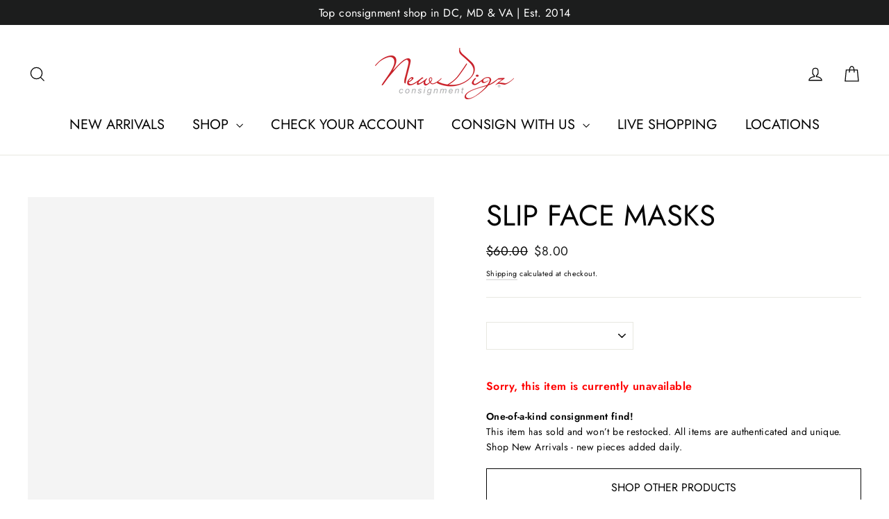

--- FILE ---
content_type: text/html; charset=utf-8
request_url: https://newdigzconsignment.com/en-au/products/slip-dusty-rose-gold-face-masks
body_size: 40236
content:
<!doctype html>
<html class="no-js" lang="en" dir="ltr">
  <head>
    <meta charset="utf-8">
    <meta http-equiv="X-UA-Compatible" content="IE=edge,chrome=1">
    <meta name="viewport" content="width=device-width,initial-scale=1">
    <meta name="theme-color" content="#353956">
    <link rel="canonical" href="https://newdigzconsignment.com/en-au/products/slip-dusty-rose-gold-face-masks">
    <link rel="preconnect" href="https://cdn.shopify.com">
    <link rel="preconnect" href="https://fonts.shopifycdn.com">
    <link rel="dns-prefetch" href="https://productreviews.shopifycdn.com">
    <link rel="dns-prefetch" href="https://ajax.googleapis.com">
    <link rel="dns-prefetch" href="https://maps.googleapis.com">
    <link rel="dns-prefetch" href="https://maps.gstatic.com">
    <link rel="preconnect" href="//fonts.shopifycdn.com/" crossorigin>
    <link rel="preconnect" href="//cdn.shopify.com/" crossorigin>
    <link rel="preconnect" href="//v.shopify.com/" crossorigin>
    <link rel="dns-prefetch" href="//newdigzconsignment.com" crossorigin>
    <link rel="dns-prefetch" href="//newdigzconsignment.myshopify.com" crossorigin>
    <link rel="dns-prefetch" href="//cdn.shopify.com" crossorigin>
    <link rel="dns-prefetch" href="//v.shopify.com" crossorigin>
    <link rel="dns-prefetch" href="//fonts.shopifycdn.com" crossorigin>

     <link rel="shortcut icon" href="//newdigzconsignment.com/cdn/shop/files/Untitled-2_32x32.png?v=1613686960" type="image/png" /><title>Slip Dusty Rose Gold Face Masks
&ndash; New Digz Consignment
</title><meta name="description" content="NEW Slip Reusable Face Mask"><link rel="preload" href="//cdn.shopify.com/s/files/1/0630/5808/3930/t/1/assets/prefetch_critical_resourcess.js" as="script"><meta property="og:site_name" content="New Digz Consignment">
  <meta property="og:url" content="https://newdigzconsignment.com/en-au/products/slip-dusty-rose-gold-face-masks">
  <meta property="og:title" content="Slip Face Masks">
  <meta property="og:type" content="product">
  <meta property="og:description" content="NEW Slip Reusable Face Mask"><meta property="og:image" content="http://newdigzconsignment.com/cdn/shop/products/6cb1a4266d60d7a1fcef0d03842308da_1200x1200.jpg?v=1699367239">
  <meta property="og:image:secure_url" content="https://newdigzconsignment.com/cdn/shop/products/6cb1a4266d60d7a1fcef0d03842308da_1200x1200.jpg?v=1699367239">
  <meta name="twitter:site" content="@newdigz">
  <meta name="twitter:card" content="summary_large_image">
  <meta name="twitter:title" content="Slip Face Masks">
  <meta name="twitter:description" content="NEW Slip Reusable Face Mask"><script src="//cdn.shopify.com/s/files/1/0630/5808/3930/t/1/assets/prefetch_critical_resourcess.js" type="text/javascript"></script><script src="//cdn.shopify.com/s/files/1/0630/5808/3930/t/1/assets/alpha-6.0.7.js" type="text/javascript"></script>
<script type="application/ld+json">
{
  "@context": "https://schema.org",
  "@type": "LocalBusiness",
  "name": "New Digz Consignment",
  "image": "https://newdigzconsignment.com/cdn/shop/files/2A7CBA09-9CA4-4575-AE85-8462218EB240_200x.png?v=1613686624",
  "@id": "",
  "url": "https://newdigzconsignment.com/",
  "telephone": "(301) 574-8113",
  "priceRange": "$",
  "address": {
    "@type": "PostalAddress",
    "streetAddress": "5724 Crain Highway",
    "addressLocality": "Upper Marlboro",
    "addressRegion": "MD",
    "postalCode": "20772",
    "addressCountry": "US"
  },
  "openingHoursSpecification": {
    "@type": "OpeningHoursSpecification",
    "dayOfWeek": [
      "Monday",
      "Tuesday",
      "Wednesday",
      "Thursday",
      "Friday",
      "Saturday"
    ],
    "opens": "12:00",
    "closes": "17:00"
  },
  "department": {
    "@type": "LocalBusiness",
    "name": "New Digz Consignment Crofton ",
    "image": "https://newdigzconsignment.com/cdn/shop/files/2A7CBA09-9CA4-4575-AE85-8462218EB240_200x.png?v=1613686624",
    "telephone": "(443) 292-8626",
    "priceRange": "$",
  "address": {
    "@type": "PostalAddress",
    "streetAddress": "2227 Defense Highway",
    "addressLocality": "Crofton",
    "addressRegion": "MD",
    "postalCode": "21114",
    "addressCountry": "US"
  },
    "openingHoursSpecification": {
      "@type": "OpeningHoursSpecification",
      "dayOfWeek": [
        "Monday",
        "Tuesday",
        "Wednesday",
        "Thursday",
        "Friday",
        "Saturday"
      ],
      "opens": "12:00",
      "closes": "17:00"
    }
  }
}
</script>

<script type="application/ld+json">
{
  "@context": "https://schema.org/",
  "@type": "WebSite",
  "name": "New Digz Consignment",
  "url": "https://newdigzconsignment.com/",
  "potentialAction": {
    "@type": "SearchAction",
    "target": "{search_term_string}",
    "query-input": "required name=search_term_string"
  }
}
</script><style data-shopify>@font-face {
  font-family: Jost;
  font-weight: 400;
  font-style: normal;
  font-display: swap;
  src: url("//newdigzconsignment.com/cdn/fonts/jost/jost_n4.d47a1b6347ce4a4c9f437608011273009d91f2b7.woff2") format("woff2"),
       url("//newdigzconsignment.com/cdn/fonts/jost/jost_n4.791c46290e672b3f85c3d1c651ef2efa3819eadd.woff") format("woff");
}

  @font-face {
  font-family: Jost;
  font-weight: 400;
  font-style: normal;
  font-display: swap;
  src: url("//newdigzconsignment.com/cdn/fonts/jost/jost_n4.d47a1b6347ce4a4c9f437608011273009d91f2b7.woff2") format("woff2"),
       url("//newdigzconsignment.com/cdn/fonts/jost/jost_n4.791c46290e672b3f85c3d1c651ef2efa3819eadd.woff") format("woff");
}


  @font-face {
  font-family: Jost;
  font-weight: 600;
  font-style: normal;
  font-display: swap;
  src: url("//newdigzconsignment.com/cdn/fonts/jost/jost_n6.ec1178db7a7515114a2d84e3dd680832b7af8b99.woff2") format("woff2"),
       url("//newdigzconsignment.com/cdn/fonts/jost/jost_n6.b1178bb6bdd3979fef38e103a3816f6980aeaff9.woff") format("woff");
}

  @font-face {
  font-family: Jost;
  font-weight: 400;
  font-style: italic;
  font-display: swap;
  src: url("//newdigzconsignment.com/cdn/fonts/jost/jost_i4.b690098389649750ada222b9763d55796c5283a5.woff2") format("woff2"),
       url("//newdigzconsignment.com/cdn/fonts/jost/jost_i4.fd766415a47e50b9e391ae7ec04e2ae25e7e28b0.woff") format("woff");
}

  @font-face {
  font-family: Jost;
  font-weight: 600;
  font-style: italic;
  font-display: swap;
  src: url("//newdigzconsignment.com/cdn/fonts/jost/jost_i6.9af7e5f39e3a108c08f24047a4276332d9d7b85e.woff2") format("woff2"),
       url("//newdigzconsignment.com/cdn/fonts/jost/jost_i6.2bf310262638f998ed206777ce0b9a3b98b6fe92.woff") format("woff");
}

</style><link href="//newdigzconsignment.com/cdn/shop/t/27/assets/theme.css?v=111948454018440920361765946672" rel="stylesheet" type="text/css" media="all" />
<style data-shopify>:root {
    --typeHeaderPrimary: Jost;
    --typeHeaderFallback: sans-serif;
    --typeHeaderSize: 42px;
    --typeHeaderWeight: 400;
    --typeHeaderLineHeight: 1.3;
    --typeHeaderSpacing: 0.0em;

    --typeBasePrimary:Jost;
    --typeBaseFallback:sans-serif;
    --typeBaseSize: 14px;
    --typeBaseWeight: 400;
    --typeBaseLineHeight: 1.6;
    --typeBaseSpacing: 0.025em;

    --iconWeight: 3px;
    --iconLinecaps: miter;
  }

  
.collection-hero__content:before,
  .hero__image-wrapper:before,
  .hero__media:before {
    background-image: linear-gradient(to bottom, rgba(23, 23, 44, 0.0) 0%, rgba(23, 23, 44, 0.0) 40%, rgba(23, 23, 44, 0.32) 100%);
  }

  .skrim__item-content .skrim__overlay:after {
    background-image: linear-gradient(to bottom, rgba(23, 23, 44, 0.0) 30%, rgba(23, 23, 44, 0.32) 100%);
  }

  .placeholder-content {
    background-image: linear-gradient(100deg, #f4f4f4 40%, #ececec 63%, #f4f4f4 79%);
  }</style><script>
      document.documentElement.className = document.documentElement.className.replace('no-js', 'js');
      window.theme = window.theme || {};
      theme.routes = {
        home: "/en-au",
        cart: "/en-au/cart",
        cartAdd: "/en-au/cart/add.js",
        cartChange: "/en-au/cart/change"
      };
      theme.strings = {
        soldOut: "Sold Out",
        unavailable: "Unavailable",
        stockLabel: "[count] in stock",
        willNotShipUntil: "Will not ship until [date]",
        willBeInStockAfter: "Will be in stock after [date]",
        waitingForStock: "Inventory on the way",
        cartSavings: "You're saving [savings]",
        cartEmpty: "Your cart is currently empty.",
        cartTermsConfirmation: "You must agree with the terms and conditions of sales to check out"
      };
      theme.settings = {
        dynamicVariantsEnable: true,
        dynamicVariantType: "button",
        cartType: "page",
        moneyFormat: "${{amount}}",
        predictiveSearch: false,
        predictiveSearchType: "product",
        inventoryThreshold: 10,
        quickView: true,
        themeName: 'Motion',
        themeVersion: "6.2.1"
      };
    </script>
    
    <script>window.performance && window.performance.mark && window.performance.mark('shopify.content_for_header.start');</script><meta name="google-site-verification" content="bqFajlxg4R3P2JY8jOBLmup0rfZsydeMDvRPCgvY7AI">
<meta name="facebook-domain-verification" content="qw4ndbg8nq83froragzkp5immiimvv">
<meta name="facebook-domain-verification" content="f6t205dwqp45ov24r1nqwnpnjls2yl">
<meta id="shopify-digital-wallet" name="shopify-digital-wallet" content="/1947500589/digital_wallets/dialog">
<meta name="shopify-checkout-api-token" content="ac9211c41139abe353a95863f7d31bb2">
<meta id="in-context-paypal-metadata" data-shop-id="1947500589" data-venmo-supported="false" data-environment="production" data-locale="en_US" data-paypal-v4="true" data-currency="AUD">
<link rel="alternate" hreflang="x-default" href="https://newdigzconsignment.com/products/slip-dusty-rose-gold-face-masks">
<link rel="alternate" hreflang="en" href="https://newdigzconsignment.com/products/slip-dusty-rose-gold-face-masks">
<link rel="alternate" hreflang="en-AU" href="https://newdigzconsignment.com/en-au/products/slip-dusty-rose-gold-face-masks">
<link rel="alternate" hreflang="en-CA" href="https://newdigzconsignment.com/en-ca/products/slip-dusty-rose-gold-face-masks">
<link rel="alternate" hreflang="en-AX" href="https://newdigzconsignment.com/en-euz/products/slip-dusty-rose-gold-face-masks">
<link rel="alternate" hreflang="en-AD" href="https://newdigzconsignment.com/en-euz/products/slip-dusty-rose-gold-face-masks">
<link rel="alternate" hreflang="en-AT" href="https://newdigzconsignment.com/en-euz/products/slip-dusty-rose-gold-face-masks">
<link rel="alternate" hreflang="en-BE" href="https://newdigzconsignment.com/en-euz/products/slip-dusty-rose-gold-face-masks">
<link rel="alternate" hreflang="en-CY" href="https://newdigzconsignment.com/en-euz/products/slip-dusty-rose-gold-face-masks">
<link rel="alternate" hreflang="en-EE" href="https://newdigzconsignment.com/en-euz/products/slip-dusty-rose-gold-face-masks">
<link rel="alternate" hreflang="en-FI" href="https://newdigzconsignment.com/en-euz/products/slip-dusty-rose-gold-face-masks">
<link rel="alternate" hreflang="en-GF" href="https://newdigzconsignment.com/en-euz/products/slip-dusty-rose-gold-face-masks">
<link rel="alternate" hreflang="en-TF" href="https://newdigzconsignment.com/en-euz/products/slip-dusty-rose-gold-face-masks">
<link rel="alternate" hreflang="en-GR" href="https://newdigzconsignment.com/en-euz/products/slip-dusty-rose-gold-face-masks">
<link rel="alternate" hreflang="en-GP" href="https://newdigzconsignment.com/en-euz/products/slip-dusty-rose-gold-face-masks">
<link rel="alternate" hreflang="en-VA" href="https://newdigzconsignment.com/en-euz/products/slip-dusty-rose-gold-face-masks">
<link rel="alternate" hreflang="en-IE" href="https://newdigzconsignment.com/en-euz/products/slip-dusty-rose-gold-face-masks">
<link rel="alternate" hreflang="en-IT" href="https://newdigzconsignment.com/en-euz/products/slip-dusty-rose-gold-face-masks">
<link rel="alternate" hreflang="en-XK" href="https://newdigzconsignment.com/en-euz/products/slip-dusty-rose-gold-face-masks">
<link rel="alternate" hreflang="en-LV" href="https://newdigzconsignment.com/en-euz/products/slip-dusty-rose-gold-face-masks">
<link rel="alternate" hreflang="en-LT" href="https://newdigzconsignment.com/en-euz/products/slip-dusty-rose-gold-face-masks">
<link rel="alternate" hreflang="en-LU" href="https://newdigzconsignment.com/en-euz/products/slip-dusty-rose-gold-face-masks">
<link rel="alternate" hreflang="en-MT" href="https://newdigzconsignment.com/en-euz/products/slip-dusty-rose-gold-face-masks">
<link rel="alternate" hreflang="en-MQ" href="https://newdigzconsignment.com/en-euz/products/slip-dusty-rose-gold-face-masks">
<link rel="alternate" hreflang="en-YT" href="https://newdigzconsignment.com/en-euz/products/slip-dusty-rose-gold-face-masks">
<link rel="alternate" hreflang="en-MC" href="https://newdigzconsignment.com/en-euz/products/slip-dusty-rose-gold-face-masks">
<link rel="alternate" hreflang="en-ME" href="https://newdigzconsignment.com/en-euz/products/slip-dusty-rose-gold-face-masks">
<link rel="alternate" hreflang="en-NL" href="https://newdigzconsignment.com/en-euz/products/slip-dusty-rose-gold-face-masks">
<link rel="alternate" hreflang="en-PT" href="https://newdigzconsignment.com/en-euz/products/slip-dusty-rose-gold-face-masks">
<link rel="alternate" hreflang="en-RE" href="https://newdigzconsignment.com/en-euz/products/slip-dusty-rose-gold-face-masks">
<link rel="alternate" hreflang="en-BL" href="https://newdigzconsignment.com/en-euz/products/slip-dusty-rose-gold-face-masks">
<link rel="alternate" hreflang="en-MF" href="https://newdigzconsignment.com/en-euz/products/slip-dusty-rose-gold-face-masks">
<link rel="alternate" hreflang="en-PM" href="https://newdigzconsignment.com/en-euz/products/slip-dusty-rose-gold-face-masks">
<link rel="alternate" hreflang="en-SM" href="https://newdigzconsignment.com/en-euz/products/slip-dusty-rose-gold-face-masks">
<link rel="alternate" hreflang="en-SK" href="https://newdigzconsignment.com/en-euz/products/slip-dusty-rose-gold-face-masks">
<link rel="alternate" hreflang="en-SI" href="https://newdigzconsignment.com/en-euz/products/slip-dusty-rose-gold-face-masks">
<link rel="alternate" hreflang="en-ES" href="https://newdigzconsignment.com/en-euz/products/slip-dusty-rose-gold-face-masks">
<link rel="alternate" hreflang="en-FR" href="https://newdigzconsignment.com/en-fr/products/slip-dusty-rose-gold-face-masks">
<link rel="alternate" hreflang="en-DE" href="https://newdigzconsignment.com/en-de/products/slip-dusty-rose-gold-face-masks">
<link rel="alternate" hreflang="en-AC" href="https://newdigzconsignment.com/en-int/products/slip-dusty-rose-gold-face-masks">
<link rel="alternate" hreflang="en-AE" href="https://newdigzconsignment.com/en-int/products/slip-dusty-rose-gold-face-masks">
<link rel="alternate" hreflang="en-AF" href="https://newdigzconsignment.com/en-int/products/slip-dusty-rose-gold-face-masks">
<link rel="alternate" hreflang="en-AG" href="https://newdigzconsignment.com/en-int/products/slip-dusty-rose-gold-face-masks">
<link rel="alternate" hreflang="en-AI" href="https://newdigzconsignment.com/en-int/products/slip-dusty-rose-gold-face-masks">
<link rel="alternate" hreflang="en-AL" href="https://newdigzconsignment.com/en-int/products/slip-dusty-rose-gold-face-masks">
<link rel="alternate" hreflang="en-AM" href="https://newdigzconsignment.com/en-int/products/slip-dusty-rose-gold-face-masks">
<link rel="alternate" hreflang="en-AO" href="https://newdigzconsignment.com/en-int/products/slip-dusty-rose-gold-face-masks">
<link rel="alternate" hreflang="en-AR" href="https://newdigzconsignment.com/en-int/products/slip-dusty-rose-gold-face-masks">
<link rel="alternate" hreflang="en-AW" href="https://newdigzconsignment.com/en-int/products/slip-dusty-rose-gold-face-masks">
<link rel="alternate" hreflang="en-AZ" href="https://newdigzconsignment.com/en-int/products/slip-dusty-rose-gold-face-masks">
<link rel="alternate" hreflang="en-BA" href="https://newdigzconsignment.com/en-int/products/slip-dusty-rose-gold-face-masks">
<link rel="alternate" hreflang="en-BB" href="https://newdigzconsignment.com/en-int/products/slip-dusty-rose-gold-face-masks">
<link rel="alternate" hreflang="en-BD" href="https://newdigzconsignment.com/en-int/products/slip-dusty-rose-gold-face-masks">
<link rel="alternate" hreflang="en-BF" href="https://newdigzconsignment.com/en-int/products/slip-dusty-rose-gold-face-masks">
<link rel="alternate" hreflang="en-BG" href="https://newdigzconsignment.com/en-int/products/slip-dusty-rose-gold-face-masks">
<link rel="alternate" hreflang="en-BH" href="https://newdigzconsignment.com/en-int/products/slip-dusty-rose-gold-face-masks">
<link rel="alternate" hreflang="en-BI" href="https://newdigzconsignment.com/en-int/products/slip-dusty-rose-gold-face-masks">
<link rel="alternate" hreflang="en-BJ" href="https://newdigzconsignment.com/en-int/products/slip-dusty-rose-gold-face-masks">
<link rel="alternate" hreflang="en-BM" href="https://newdigzconsignment.com/en-int/products/slip-dusty-rose-gold-face-masks">
<link rel="alternate" hreflang="en-BN" href="https://newdigzconsignment.com/en-int/products/slip-dusty-rose-gold-face-masks">
<link rel="alternate" hreflang="en-BO" href="https://newdigzconsignment.com/en-int/products/slip-dusty-rose-gold-face-masks">
<link rel="alternate" hreflang="en-BQ" href="https://newdigzconsignment.com/en-int/products/slip-dusty-rose-gold-face-masks">
<link rel="alternate" hreflang="en-BR" href="https://newdigzconsignment.com/en-int/products/slip-dusty-rose-gold-face-masks">
<link rel="alternate" hreflang="en-BS" href="https://newdigzconsignment.com/en-int/products/slip-dusty-rose-gold-face-masks">
<link rel="alternate" hreflang="en-BT" href="https://newdigzconsignment.com/en-int/products/slip-dusty-rose-gold-face-masks">
<link rel="alternate" hreflang="en-BW" href="https://newdigzconsignment.com/en-int/products/slip-dusty-rose-gold-face-masks">
<link rel="alternate" hreflang="en-BY" href="https://newdigzconsignment.com/en-int/products/slip-dusty-rose-gold-face-masks">
<link rel="alternate" hreflang="en-BZ" href="https://newdigzconsignment.com/en-int/products/slip-dusty-rose-gold-face-masks">
<link rel="alternate" hreflang="en-CC" href="https://newdigzconsignment.com/en-int/products/slip-dusty-rose-gold-face-masks">
<link rel="alternate" hreflang="en-CD" href="https://newdigzconsignment.com/en-int/products/slip-dusty-rose-gold-face-masks">
<link rel="alternate" hreflang="en-CF" href="https://newdigzconsignment.com/en-int/products/slip-dusty-rose-gold-face-masks">
<link rel="alternate" hreflang="en-CG" href="https://newdigzconsignment.com/en-int/products/slip-dusty-rose-gold-face-masks">
<link rel="alternate" hreflang="en-CH" href="https://newdigzconsignment.com/en-int/products/slip-dusty-rose-gold-face-masks">
<link rel="alternate" hreflang="en-CI" href="https://newdigzconsignment.com/en-int/products/slip-dusty-rose-gold-face-masks">
<link rel="alternate" hreflang="en-CK" href="https://newdigzconsignment.com/en-int/products/slip-dusty-rose-gold-face-masks">
<link rel="alternate" hreflang="en-CL" href="https://newdigzconsignment.com/en-int/products/slip-dusty-rose-gold-face-masks">
<link rel="alternate" hreflang="en-CM" href="https://newdigzconsignment.com/en-int/products/slip-dusty-rose-gold-face-masks">
<link rel="alternate" hreflang="en-CN" href="https://newdigzconsignment.com/en-int/products/slip-dusty-rose-gold-face-masks">
<link rel="alternate" hreflang="en-CO" href="https://newdigzconsignment.com/en-int/products/slip-dusty-rose-gold-face-masks">
<link rel="alternate" hreflang="en-CR" href="https://newdigzconsignment.com/en-int/products/slip-dusty-rose-gold-face-masks">
<link rel="alternate" hreflang="en-CV" href="https://newdigzconsignment.com/en-int/products/slip-dusty-rose-gold-face-masks">
<link rel="alternate" hreflang="en-CW" href="https://newdigzconsignment.com/en-int/products/slip-dusty-rose-gold-face-masks">
<link rel="alternate" hreflang="en-CX" href="https://newdigzconsignment.com/en-int/products/slip-dusty-rose-gold-face-masks">
<link rel="alternate" hreflang="en-CZ" href="https://newdigzconsignment.com/en-int/products/slip-dusty-rose-gold-face-masks">
<link rel="alternate" hreflang="en-DJ" href="https://newdigzconsignment.com/en-int/products/slip-dusty-rose-gold-face-masks">
<link rel="alternate" hreflang="en-DK" href="https://newdigzconsignment.com/en-int/products/slip-dusty-rose-gold-face-masks">
<link rel="alternate" hreflang="en-DM" href="https://newdigzconsignment.com/en-int/products/slip-dusty-rose-gold-face-masks">
<link rel="alternate" hreflang="en-DO" href="https://newdigzconsignment.com/en-int/products/slip-dusty-rose-gold-face-masks">
<link rel="alternate" hreflang="en-DZ" href="https://newdigzconsignment.com/en-int/products/slip-dusty-rose-gold-face-masks">
<link rel="alternate" hreflang="en-EC" href="https://newdigzconsignment.com/en-int/products/slip-dusty-rose-gold-face-masks">
<link rel="alternate" hreflang="en-EG" href="https://newdigzconsignment.com/en-int/products/slip-dusty-rose-gold-face-masks">
<link rel="alternate" hreflang="en-EH" href="https://newdigzconsignment.com/en-int/products/slip-dusty-rose-gold-face-masks">
<link rel="alternate" hreflang="en-ER" href="https://newdigzconsignment.com/en-int/products/slip-dusty-rose-gold-face-masks">
<link rel="alternate" hreflang="en-ET" href="https://newdigzconsignment.com/en-int/products/slip-dusty-rose-gold-face-masks">
<link rel="alternate" hreflang="en-FJ" href="https://newdigzconsignment.com/en-int/products/slip-dusty-rose-gold-face-masks">
<link rel="alternate" hreflang="en-FK" href="https://newdigzconsignment.com/en-int/products/slip-dusty-rose-gold-face-masks">
<link rel="alternate" hreflang="en-FO" href="https://newdigzconsignment.com/en-int/products/slip-dusty-rose-gold-face-masks">
<link rel="alternate" hreflang="en-GA" href="https://newdigzconsignment.com/en-int/products/slip-dusty-rose-gold-face-masks">
<link rel="alternate" hreflang="en-GD" href="https://newdigzconsignment.com/en-int/products/slip-dusty-rose-gold-face-masks">
<link rel="alternate" hreflang="en-GE" href="https://newdigzconsignment.com/en-int/products/slip-dusty-rose-gold-face-masks">
<link rel="alternate" hreflang="en-GG" href="https://newdigzconsignment.com/en-int/products/slip-dusty-rose-gold-face-masks">
<link rel="alternate" hreflang="en-GH" href="https://newdigzconsignment.com/en-int/products/slip-dusty-rose-gold-face-masks">
<link rel="alternate" hreflang="en-GI" href="https://newdigzconsignment.com/en-int/products/slip-dusty-rose-gold-face-masks">
<link rel="alternate" hreflang="en-GL" href="https://newdigzconsignment.com/en-int/products/slip-dusty-rose-gold-face-masks">
<link rel="alternate" hreflang="en-GM" href="https://newdigzconsignment.com/en-int/products/slip-dusty-rose-gold-face-masks">
<link rel="alternate" hreflang="en-GN" href="https://newdigzconsignment.com/en-int/products/slip-dusty-rose-gold-face-masks">
<link rel="alternate" hreflang="en-GQ" href="https://newdigzconsignment.com/en-int/products/slip-dusty-rose-gold-face-masks">
<link rel="alternate" hreflang="en-GS" href="https://newdigzconsignment.com/en-int/products/slip-dusty-rose-gold-face-masks">
<link rel="alternate" hreflang="en-GT" href="https://newdigzconsignment.com/en-int/products/slip-dusty-rose-gold-face-masks">
<link rel="alternate" hreflang="en-GW" href="https://newdigzconsignment.com/en-int/products/slip-dusty-rose-gold-face-masks">
<link rel="alternate" hreflang="en-GY" href="https://newdigzconsignment.com/en-int/products/slip-dusty-rose-gold-face-masks">
<link rel="alternate" hreflang="en-HK" href="https://newdigzconsignment.com/en-int/products/slip-dusty-rose-gold-face-masks">
<link rel="alternate" hreflang="en-HN" href="https://newdigzconsignment.com/en-int/products/slip-dusty-rose-gold-face-masks">
<link rel="alternate" hreflang="en-HR" href="https://newdigzconsignment.com/en-int/products/slip-dusty-rose-gold-face-masks">
<link rel="alternate" hreflang="en-HT" href="https://newdigzconsignment.com/en-int/products/slip-dusty-rose-gold-face-masks">
<link rel="alternate" hreflang="en-HU" href="https://newdigzconsignment.com/en-int/products/slip-dusty-rose-gold-face-masks">
<link rel="alternate" hreflang="en-ID" href="https://newdigzconsignment.com/en-int/products/slip-dusty-rose-gold-face-masks">
<link rel="alternate" hreflang="en-IL" href="https://newdigzconsignment.com/en-int/products/slip-dusty-rose-gold-face-masks">
<link rel="alternate" hreflang="en-IM" href="https://newdigzconsignment.com/en-int/products/slip-dusty-rose-gold-face-masks">
<link rel="alternate" hreflang="en-IN" href="https://newdigzconsignment.com/en-int/products/slip-dusty-rose-gold-face-masks">
<link rel="alternate" hreflang="en-IO" href="https://newdigzconsignment.com/en-int/products/slip-dusty-rose-gold-face-masks">
<link rel="alternate" hreflang="en-IQ" href="https://newdigzconsignment.com/en-int/products/slip-dusty-rose-gold-face-masks">
<link rel="alternate" hreflang="en-IS" href="https://newdigzconsignment.com/en-int/products/slip-dusty-rose-gold-face-masks">
<link rel="alternate" hreflang="en-JE" href="https://newdigzconsignment.com/en-int/products/slip-dusty-rose-gold-face-masks">
<link rel="alternate" hreflang="en-JM" href="https://newdigzconsignment.com/en-int/products/slip-dusty-rose-gold-face-masks">
<link rel="alternate" hreflang="en-JO" href="https://newdigzconsignment.com/en-int/products/slip-dusty-rose-gold-face-masks">
<link rel="alternate" hreflang="en-KE" href="https://newdigzconsignment.com/en-int/products/slip-dusty-rose-gold-face-masks">
<link rel="alternate" hreflang="en-KG" href="https://newdigzconsignment.com/en-int/products/slip-dusty-rose-gold-face-masks">
<link rel="alternate" hreflang="en-KH" href="https://newdigzconsignment.com/en-int/products/slip-dusty-rose-gold-face-masks">
<link rel="alternate" hreflang="en-KI" href="https://newdigzconsignment.com/en-int/products/slip-dusty-rose-gold-face-masks">
<link rel="alternate" hreflang="en-KM" href="https://newdigzconsignment.com/en-int/products/slip-dusty-rose-gold-face-masks">
<link rel="alternate" hreflang="en-KN" href="https://newdigzconsignment.com/en-int/products/slip-dusty-rose-gold-face-masks">
<link rel="alternate" hreflang="en-KR" href="https://newdigzconsignment.com/en-int/products/slip-dusty-rose-gold-face-masks">
<link rel="alternate" hreflang="en-KW" href="https://newdigzconsignment.com/en-int/products/slip-dusty-rose-gold-face-masks">
<link rel="alternate" hreflang="en-KY" href="https://newdigzconsignment.com/en-int/products/slip-dusty-rose-gold-face-masks">
<link rel="alternate" hreflang="en-KZ" href="https://newdigzconsignment.com/en-int/products/slip-dusty-rose-gold-face-masks">
<link rel="alternate" hreflang="en-LA" href="https://newdigzconsignment.com/en-int/products/slip-dusty-rose-gold-face-masks">
<link rel="alternate" hreflang="en-LB" href="https://newdigzconsignment.com/en-int/products/slip-dusty-rose-gold-face-masks">
<link rel="alternate" hreflang="en-LC" href="https://newdigzconsignment.com/en-int/products/slip-dusty-rose-gold-face-masks">
<link rel="alternate" hreflang="en-LI" href="https://newdigzconsignment.com/en-int/products/slip-dusty-rose-gold-face-masks">
<link rel="alternate" hreflang="en-LK" href="https://newdigzconsignment.com/en-int/products/slip-dusty-rose-gold-face-masks">
<link rel="alternate" hreflang="en-LR" href="https://newdigzconsignment.com/en-int/products/slip-dusty-rose-gold-face-masks">
<link rel="alternate" hreflang="en-LS" href="https://newdigzconsignment.com/en-int/products/slip-dusty-rose-gold-face-masks">
<link rel="alternate" hreflang="en-LY" href="https://newdigzconsignment.com/en-int/products/slip-dusty-rose-gold-face-masks">
<link rel="alternate" hreflang="en-MA" href="https://newdigzconsignment.com/en-int/products/slip-dusty-rose-gold-face-masks">
<link rel="alternate" hreflang="en-MD" href="https://newdigzconsignment.com/en-int/products/slip-dusty-rose-gold-face-masks">
<link rel="alternate" hreflang="en-MG" href="https://newdigzconsignment.com/en-int/products/slip-dusty-rose-gold-face-masks">
<link rel="alternate" hreflang="en-MK" href="https://newdigzconsignment.com/en-int/products/slip-dusty-rose-gold-face-masks">
<link rel="alternate" hreflang="en-ML" href="https://newdigzconsignment.com/en-int/products/slip-dusty-rose-gold-face-masks">
<link rel="alternate" hreflang="en-MM" href="https://newdigzconsignment.com/en-int/products/slip-dusty-rose-gold-face-masks">
<link rel="alternate" hreflang="en-MN" href="https://newdigzconsignment.com/en-int/products/slip-dusty-rose-gold-face-masks">
<link rel="alternate" hreflang="en-MO" href="https://newdigzconsignment.com/en-int/products/slip-dusty-rose-gold-face-masks">
<link rel="alternate" hreflang="en-MR" href="https://newdigzconsignment.com/en-int/products/slip-dusty-rose-gold-face-masks">
<link rel="alternate" hreflang="en-MS" href="https://newdigzconsignment.com/en-int/products/slip-dusty-rose-gold-face-masks">
<link rel="alternate" hreflang="en-MU" href="https://newdigzconsignment.com/en-int/products/slip-dusty-rose-gold-face-masks">
<link rel="alternate" hreflang="en-MV" href="https://newdigzconsignment.com/en-int/products/slip-dusty-rose-gold-face-masks">
<link rel="alternate" hreflang="en-MW" href="https://newdigzconsignment.com/en-int/products/slip-dusty-rose-gold-face-masks">
<link rel="alternate" hreflang="en-MX" href="https://newdigzconsignment.com/en-int/products/slip-dusty-rose-gold-face-masks">
<link rel="alternate" hreflang="en-MY" href="https://newdigzconsignment.com/en-int/products/slip-dusty-rose-gold-face-masks">
<link rel="alternate" hreflang="en-MZ" href="https://newdigzconsignment.com/en-int/products/slip-dusty-rose-gold-face-masks">
<link rel="alternate" hreflang="en-NA" href="https://newdigzconsignment.com/en-int/products/slip-dusty-rose-gold-face-masks">
<link rel="alternate" hreflang="en-NC" href="https://newdigzconsignment.com/en-int/products/slip-dusty-rose-gold-face-masks">
<link rel="alternate" hreflang="en-NE" href="https://newdigzconsignment.com/en-int/products/slip-dusty-rose-gold-face-masks">
<link rel="alternate" hreflang="en-NF" href="https://newdigzconsignment.com/en-int/products/slip-dusty-rose-gold-face-masks">
<link rel="alternate" hreflang="en-NG" href="https://newdigzconsignment.com/en-int/products/slip-dusty-rose-gold-face-masks">
<link rel="alternate" hreflang="en-NI" href="https://newdigzconsignment.com/en-int/products/slip-dusty-rose-gold-face-masks">
<link rel="alternate" hreflang="en-NO" href="https://newdigzconsignment.com/en-int/products/slip-dusty-rose-gold-face-masks">
<link rel="alternate" hreflang="en-NP" href="https://newdigzconsignment.com/en-int/products/slip-dusty-rose-gold-face-masks">
<link rel="alternate" hreflang="en-NR" href="https://newdigzconsignment.com/en-int/products/slip-dusty-rose-gold-face-masks">
<link rel="alternate" hreflang="en-NU" href="https://newdigzconsignment.com/en-int/products/slip-dusty-rose-gold-face-masks">
<link rel="alternate" hreflang="en-NZ" href="https://newdigzconsignment.com/en-int/products/slip-dusty-rose-gold-face-masks">
<link rel="alternate" hreflang="en-OM" href="https://newdigzconsignment.com/en-int/products/slip-dusty-rose-gold-face-masks">
<link rel="alternate" hreflang="en-PA" href="https://newdigzconsignment.com/en-int/products/slip-dusty-rose-gold-face-masks">
<link rel="alternate" hreflang="en-PE" href="https://newdigzconsignment.com/en-int/products/slip-dusty-rose-gold-face-masks">
<link rel="alternate" hreflang="en-PF" href="https://newdigzconsignment.com/en-int/products/slip-dusty-rose-gold-face-masks">
<link rel="alternate" hreflang="en-PG" href="https://newdigzconsignment.com/en-int/products/slip-dusty-rose-gold-face-masks">
<link rel="alternate" hreflang="en-PH" href="https://newdigzconsignment.com/en-int/products/slip-dusty-rose-gold-face-masks">
<link rel="alternate" hreflang="en-PK" href="https://newdigzconsignment.com/en-int/products/slip-dusty-rose-gold-face-masks">
<link rel="alternate" hreflang="en-PL" href="https://newdigzconsignment.com/en-int/products/slip-dusty-rose-gold-face-masks">
<link rel="alternate" hreflang="en-PN" href="https://newdigzconsignment.com/en-int/products/slip-dusty-rose-gold-face-masks">
<link rel="alternate" hreflang="en-PS" href="https://newdigzconsignment.com/en-int/products/slip-dusty-rose-gold-face-masks">
<link rel="alternate" hreflang="en-PY" href="https://newdigzconsignment.com/en-int/products/slip-dusty-rose-gold-face-masks">
<link rel="alternate" hreflang="en-QA" href="https://newdigzconsignment.com/en-int/products/slip-dusty-rose-gold-face-masks">
<link rel="alternate" hreflang="en-RO" href="https://newdigzconsignment.com/en-int/products/slip-dusty-rose-gold-face-masks">
<link rel="alternate" hreflang="en-RS" href="https://newdigzconsignment.com/en-int/products/slip-dusty-rose-gold-face-masks">
<link rel="alternate" hreflang="en-RU" href="https://newdigzconsignment.com/en-int/products/slip-dusty-rose-gold-face-masks">
<link rel="alternate" hreflang="en-RW" href="https://newdigzconsignment.com/en-int/products/slip-dusty-rose-gold-face-masks">
<link rel="alternate" hreflang="en-SA" href="https://newdigzconsignment.com/en-int/products/slip-dusty-rose-gold-face-masks">
<link rel="alternate" hreflang="en-SB" href="https://newdigzconsignment.com/en-int/products/slip-dusty-rose-gold-face-masks">
<link rel="alternate" hreflang="en-SC" href="https://newdigzconsignment.com/en-int/products/slip-dusty-rose-gold-face-masks">
<link rel="alternate" hreflang="en-SD" href="https://newdigzconsignment.com/en-int/products/slip-dusty-rose-gold-face-masks">
<link rel="alternate" hreflang="en-SE" href="https://newdigzconsignment.com/en-int/products/slip-dusty-rose-gold-face-masks">
<link rel="alternate" hreflang="en-SG" href="https://newdigzconsignment.com/en-int/products/slip-dusty-rose-gold-face-masks">
<link rel="alternate" hreflang="en-SH" href="https://newdigzconsignment.com/en-int/products/slip-dusty-rose-gold-face-masks">
<link rel="alternate" hreflang="en-SJ" href="https://newdigzconsignment.com/en-int/products/slip-dusty-rose-gold-face-masks">
<link rel="alternate" hreflang="en-SL" href="https://newdigzconsignment.com/en-int/products/slip-dusty-rose-gold-face-masks">
<link rel="alternate" hreflang="en-SN" href="https://newdigzconsignment.com/en-int/products/slip-dusty-rose-gold-face-masks">
<link rel="alternate" hreflang="en-SO" href="https://newdigzconsignment.com/en-int/products/slip-dusty-rose-gold-face-masks">
<link rel="alternate" hreflang="en-SR" href="https://newdigzconsignment.com/en-int/products/slip-dusty-rose-gold-face-masks">
<link rel="alternate" hreflang="en-SS" href="https://newdigzconsignment.com/en-int/products/slip-dusty-rose-gold-face-masks">
<link rel="alternate" hreflang="en-ST" href="https://newdigzconsignment.com/en-int/products/slip-dusty-rose-gold-face-masks">
<link rel="alternate" hreflang="en-SV" href="https://newdigzconsignment.com/en-int/products/slip-dusty-rose-gold-face-masks">
<link rel="alternate" hreflang="en-SX" href="https://newdigzconsignment.com/en-int/products/slip-dusty-rose-gold-face-masks">
<link rel="alternate" hreflang="en-SZ" href="https://newdigzconsignment.com/en-int/products/slip-dusty-rose-gold-face-masks">
<link rel="alternate" hreflang="en-TA" href="https://newdigzconsignment.com/en-int/products/slip-dusty-rose-gold-face-masks">
<link rel="alternate" hreflang="en-TC" href="https://newdigzconsignment.com/en-int/products/slip-dusty-rose-gold-face-masks">
<link rel="alternate" hreflang="en-TD" href="https://newdigzconsignment.com/en-int/products/slip-dusty-rose-gold-face-masks">
<link rel="alternate" hreflang="en-TG" href="https://newdigzconsignment.com/en-int/products/slip-dusty-rose-gold-face-masks">
<link rel="alternate" hreflang="en-TH" href="https://newdigzconsignment.com/en-int/products/slip-dusty-rose-gold-face-masks">
<link rel="alternate" hreflang="en-TJ" href="https://newdigzconsignment.com/en-int/products/slip-dusty-rose-gold-face-masks">
<link rel="alternate" hreflang="en-TK" href="https://newdigzconsignment.com/en-int/products/slip-dusty-rose-gold-face-masks">
<link rel="alternate" hreflang="en-TL" href="https://newdigzconsignment.com/en-int/products/slip-dusty-rose-gold-face-masks">
<link rel="alternate" hreflang="en-TM" href="https://newdigzconsignment.com/en-int/products/slip-dusty-rose-gold-face-masks">
<link rel="alternate" hreflang="en-TN" href="https://newdigzconsignment.com/en-int/products/slip-dusty-rose-gold-face-masks">
<link rel="alternate" hreflang="en-TO" href="https://newdigzconsignment.com/en-int/products/slip-dusty-rose-gold-face-masks">
<link rel="alternate" hreflang="en-TR" href="https://newdigzconsignment.com/en-int/products/slip-dusty-rose-gold-face-masks">
<link rel="alternate" hreflang="en-TT" href="https://newdigzconsignment.com/en-int/products/slip-dusty-rose-gold-face-masks">
<link rel="alternate" hreflang="en-TV" href="https://newdigzconsignment.com/en-int/products/slip-dusty-rose-gold-face-masks">
<link rel="alternate" hreflang="en-TW" href="https://newdigzconsignment.com/en-int/products/slip-dusty-rose-gold-face-masks">
<link rel="alternate" hreflang="en-TZ" href="https://newdigzconsignment.com/en-int/products/slip-dusty-rose-gold-face-masks">
<link rel="alternate" hreflang="en-UA" href="https://newdigzconsignment.com/en-int/products/slip-dusty-rose-gold-face-masks">
<link rel="alternate" hreflang="en-UG" href="https://newdigzconsignment.com/en-int/products/slip-dusty-rose-gold-face-masks">
<link rel="alternate" hreflang="en-UM" href="https://newdigzconsignment.com/en-int/products/slip-dusty-rose-gold-face-masks">
<link rel="alternate" hreflang="en-UY" href="https://newdigzconsignment.com/en-int/products/slip-dusty-rose-gold-face-masks">
<link rel="alternate" hreflang="en-UZ" href="https://newdigzconsignment.com/en-int/products/slip-dusty-rose-gold-face-masks">
<link rel="alternate" hreflang="en-VC" href="https://newdigzconsignment.com/en-int/products/slip-dusty-rose-gold-face-masks">
<link rel="alternate" hreflang="en-VE" href="https://newdigzconsignment.com/en-int/products/slip-dusty-rose-gold-face-masks">
<link rel="alternate" hreflang="en-VG" href="https://newdigzconsignment.com/en-int/products/slip-dusty-rose-gold-face-masks">
<link rel="alternate" hreflang="en-VN" href="https://newdigzconsignment.com/en-int/products/slip-dusty-rose-gold-face-masks">
<link rel="alternate" hreflang="en-VU" href="https://newdigzconsignment.com/en-int/products/slip-dusty-rose-gold-face-masks">
<link rel="alternate" hreflang="en-WF" href="https://newdigzconsignment.com/en-int/products/slip-dusty-rose-gold-face-masks">
<link rel="alternate" hreflang="en-WS" href="https://newdigzconsignment.com/en-int/products/slip-dusty-rose-gold-face-masks">
<link rel="alternate" hreflang="en-YE" href="https://newdigzconsignment.com/en-int/products/slip-dusty-rose-gold-face-masks">
<link rel="alternate" hreflang="en-ZA" href="https://newdigzconsignment.com/en-int/products/slip-dusty-rose-gold-face-masks">
<link rel="alternate" hreflang="en-ZM" href="https://newdigzconsignment.com/en-int/products/slip-dusty-rose-gold-face-masks">
<link rel="alternate" hreflang="en-ZW" href="https://newdigzconsignment.com/en-int/products/slip-dusty-rose-gold-face-masks">
<link rel="alternate" hreflang="en-JP" href="https://newdigzconsignment.com/en-jp/products/slip-dusty-rose-gold-face-masks">
<link rel="alternate" hreflang="en-GB" href="https://newdigzconsignment.com/en-gb/products/slip-dusty-rose-gold-face-masks">
<link rel="alternate" type="application/json+oembed" href="https://newdigzconsignment.com/en-au/products/slip-dusty-rose-gold-face-masks.oembed">
<script async="async" src="/checkouts/internal/preloads.js?locale=en-AU"></script>
<link rel="preconnect" href="https://shop.app" crossorigin="anonymous">
<script async="async" src="https://shop.app/checkouts/internal/preloads.js?locale=en-AU&shop_id=1947500589" crossorigin="anonymous"></script>
<script id="apple-pay-shop-capabilities" type="application/json">{"shopId":1947500589,"countryCode":"US","currencyCode":"AUD","merchantCapabilities":["supports3DS"],"merchantId":"gid:\/\/shopify\/Shop\/1947500589","merchantName":"New Digz Consignment","requiredBillingContactFields":["postalAddress","email","phone"],"requiredShippingContactFields":["postalAddress","email","phone"],"shippingType":"shipping","supportedNetworks":["visa","masterCard","amex","discover","elo","jcb"],"total":{"type":"pending","label":"New Digz Consignment","amount":"1.00"},"shopifyPaymentsEnabled":true,"supportsSubscriptions":true}</script>
<script id="shopify-features" type="application/json">{"accessToken":"ac9211c41139abe353a95863f7d31bb2","betas":["rich-media-storefront-analytics"],"domain":"newdigzconsignment.com","predictiveSearch":true,"shopId":1947500589,"locale":"en"}</script>
<script>var Shopify = Shopify || {};
Shopify.shop = "newdigzconsignment.myshopify.com";
Shopify.locale = "en";
Shopify.currency = {"active":"AUD","rate":"1.4832601"};
Shopify.country = "AU";
Shopify.theme = {"name":"Awais Dev Work || Dev Parth","id":156609315073,"schema_name":"Motion","schema_version":"6.2.1","theme_store_id":847,"role":"main"};
Shopify.theme.handle = "null";
Shopify.theme.style = {"id":null,"handle":null};
Shopify.cdnHost = "newdigzconsignment.com/cdn";
Shopify.routes = Shopify.routes || {};
Shopify.routes.root = "/en-au/";</script>
<script type="module">!function(o){(o.Shopify=o.Shopify||{}).modules=!0}(window);</script>
<script>!function(o){function n(){var o=[];function n(){o.push(Array.prototype.slice.apply(arguments))}return n.q=o,n}var t=o.Shopify=o.Shopify||{};t.loadFeatures=n(),t.autoloadFeatures=n()}(window);</script>
<script>
  window.ShopifyPay = window.ShopifyPay || {};
  window.ShopifyPay.apiHost = "shop.app\/pay";
  window.ShopifyPay.redirectState = null;
</script>
<script id="shop-js-analytics" type="application/json">{"pageType":"product"}</script>
<script defer="defer" async type="module" src="//newdigzconsignment.com/cdn/shopifycloud/shop-js/modules/v2/client.init-shop-cart-sync_BT-GjEfc.en.esm.js"></script>
<script defer="defer" async type="module" src="//newdigzconsignment.com/cdn/shopifycloud/shop-js/modules/v2/chunk.common_D58fp_Oc.esm.js"></script>
<script defer="defer" async type="module" src="//newdigzconsignment.com/cdn/shopifycloud/shop-js/modules/v2/chunk.modal_xMitdFEc.esm.js"></script>
<script type="module">
  await import("//newdigzconsignment.com/cdn/shopifycloud/shop-js/modules/v2/client.init-shop-cart-sync_BT-GjEfc.en.esm.js");
await import("//newdigzconsignment.com/cdn/shopifycloud/shop-js/modules/v2/chunk.common_D58fp_Oc.esm.js");
await import("//newdigzconsignment.com/cdn/shopifycloud/shop-js/modules/v2/chunk.modal_xMitdFEc.esm.js");

  window.Shopify.SignInWithShop?.initShopCartSync?.({"fedCMEnabled":true,"windoidEnabled":true});

</script>
<script>
  window.Shopify = window.Shopify || {};
  if (!window.Shopify.featureAssets) window.Shopify.featureAssets = {};
  window.Shopify.featureAssets['shop-js'] = {"shop-cart-sync":["modules/v2/client.shop-cart-sync_DZOKe7Ll.en.esm.js","modules/v2/chunk.common_D58fp_Oc.esm.js","modules/v2/chunk.modal_xMitdFEc.esm.js"],"init-fed-cm":["modules/v2/client.init-fed-cm_B6oLuCjv.en.esm.js","modules/v2/chunk.common_D58fp_Oc.esm.js","modules/v2/chunk.modal_xMitdFEc.esm.js"],"shop-cash-offers":["modules/v2/client.shop-cash-offers_D2sdYoxE.en.esm.js","modules/v2/chunk.common_D58fp_Oc.esm.js","modules/v2/chunk.modal_xMitdFEc.esm.js"],"shop-login-button":["modules/v2/client.shop-login-button_QeVjl5Y3.en.esm.js","modules/v2/chunk.common_D58fp_Oc.esm.js","modules/v2/chunk.modal_xMitdFEc.esm.js"],"pay-button":["modules/v2/client.pay-button_DXTOsIq6.en.esm.js","modules/v2/chunk.common_D58fp_Oc.esm.js","modules/v2/chunk.modal_xMitdFEc.esm.js"],"shop-button":["modules/v2/client.shop-button_DQZHx9pm.en.esm.js","modules/v2/chunk.common_D58fp_Oc.esm.js","modules/v2/chunk.modal_xMitdFEc.esm.js"],"avatar":["modules/v2/client.avatar_BTnouDA3.en.esm.js"],"init-windoid":["modules/v2/client.init-windoid_CR1B-cfM.en.esm.js","modules/v2/chunk.common_D58fp_Oc.esm.js","modules/v2/chunk.modal_xMitdFEc.esm.js"],"init-shop-for-new-customer-accounts":["modules/v2/client.init-shop-for-new-customer-accounts_C_vY_xzh.en.esm.js","modules/v2/client.shop-login-button_QeVjl5Y3.en.esm.js","modules/v2/chunk.common_D58fp_Oc.esm.js","modules/v2/chunk.modal_xMitdFEc.esm.js"],"init-shop-email-lookup-coordinator":["modules/v2/client.init-shop-email-lookup-coordinator_BI7n9ZSv.en.esm.js","modules/v2/chunk.common_D58fp_Oc.esm.js","modules/v2/chunk.modal_xMitdFEc.esm.js"],"init-shop-cart-sync":["modules/v2/client.init-shop-cart-sync_BT-GjEfc.en.esm.js","modules/v2/chunk.common_D58fp_Oc.esm.js","modules/v2/chunk.modal_xMitdFEc.esm.js"],"shop-toast-manager":["modules/v2/client.shop-toast-manager_DiYdP3xc.en.esm.js","modules/v2/chunk.common_D58fp_Oc.esm.js","modules/v2/chunk.modal_xMitdFEc.esm.js"],"init-customer-accounts":["modules/v2/client.init-customer-accounts_D9ZNqS-Q.en.esm.js","modules/v2/client.shop-login-button_QeVjl5Y3.en.esm.js","modules/v2/chunk.common_D58fp_Oc.esm.js","modules/v2/chunk.modal_xMitdFEc.esm.js"],"init-customer-accounts-sign-up":["modules/v2/client.init-customer-accounts-sign-up_iGw4briv.en.esm.js","modules/v2/client.shop-login-button_QeVjl5Y3.en.esm.js","modules/v2/chunk.common_D58fp_Oc.esm.js","modules/v2/chunk.modal_xMitdFEc.esm.js"],"shop-follow-button":["modules/v2/client.shop-follow-button_CqMgW2wH.en.esm.js","modules/v2/chunk.common_D58fp_Oc.esm.js","modules/v2/chunk.modal_xMitdFEc.esm.js"],"checkout-modal":["modules/v2/client.checkout-modal_xHeaAweL.en.esm.js","modules/v2/chunk.common_D58fp_Oc.esm.js","modules/v2/chunk.modal_xMitdFEc.esm.js"],"shop-login":["modules/v2/client.shop-login_D91U-Q7h.en.esm.js","modules/v2/chunk.common_D58fp_Oc.esm.js","modules/v2/chunk.modal_xMitdFEc.esm.js"],"lead-capture":["modules/v2/client.lead-capture_BJmE1dJe.en.esm.js","modules/v2/chunk.common_D58fp_Oc.esm.js","modules/v2/chunk.modal_xMitdFEc.esm.js"],"payment-terms":["modules/v2/client.payment-terms_Ci9AEqFq.en.esm.js","modules/v2/chunk.common_D58fp_Oc.esm.js","modules/v2/chunk.modal_xMitdFEc.esm.js"]};
</script>
<script>(function() {
  var isLoaded = false;
  function asyncLoad() {
    if (isLoaded) return;
    isLoaded = true;
    var urls = ["https:\/\/cdn.shopify.com\/s\/files\/1\/0019\/4750\/0589\/t\/25\/assets\/affirmShopify.js?v=1737605420\u0026shop=newdigzconsignment.myshopify.com","https:\/\/formbuilder.hulkapps.com\/skeletopapp.js?shop=newdigzconsignment.myshopify.com","\/\/shopify.privy.com\/widget.js?shop=newdigzconsignment.myshopify.com","\/\/shopify.privy.com\/widget.js?shop=newdigzconsignment.myshopify.com","https:\/\/consignor-login-external.rswhost.com\/js\/rsw-cl-bundle.439f83c92b2c1cc7d339.js?shop=newdigzconsignment.myshopify.com","https:\/\/searchanise-ef84.kxcdn.com\/widgets\/shopify\/init.js?a=1n6a4M8s4J\u0026shop=newdigzconsignment.myshopify.com"];
    for (var i = 0; i < urls.length; i++) {
      var s = document.createElement('script');
      s.type = 'text/javascript';
      s.async = true;
      s.src = urls[i];
      var x = document.getElementsByTagName('script')[0];
      x.parentNode.insertBefore(s, x);
    }
  };
  if(window.attachEvent) {
    window.attachEvent('onload', asyncLoad);
  } else {
    window.addEventListener('load', asyncLoad, false);
  }
})();</script>
<script id="__st">var __st={"a":1947500589,"offset":-18000,"reqid":"d77706aa-bc10-4e7c-b399-ca8167fef770-1769142989","pageurl":"newdigzconsignment.com\/en-au\/products\/slip-dusty-rose-gold-face-masks","u":"baebee40bbc6","p":"product","rtyp":"product","rid":8094180442369};</script>
<script>window.ShopifyPaypalV4VisibilityTracking = true;</script>
<script id="captcha-bootstrap">!function(){'use strict';const t='contact',e='account',n='new_comment',o=[[t,t],['blogs',n],['comments',n],[t,'customer']],c=[[e,'customer_login'],[e,'guest_login'],[e,'recover_customer_password'],[e,'create_customer']],r=t=>t.map((([t,e])=>`form[action*='/${t}']:not([data-nocaptcha='true']) input[name='form_type'][value='${e}']`)).join(','),a=t=>()=>t?[...document.querySelectorAll(t)].map((t=>t.form)):[];function s(){const t=[...o],e=r(t);return a(e)}const i='password',u='form_key',d=['recaptcha-v3-token','g-recaptcha-response','h-captcha-response',i],f=()=>{try{return window.sessionStorage}catch{return}},m='__shopify_v',_=t=>t.elements[u];function p(t,e,n=!1){try{const o=window.sessionStorage,c=JSON.parse(o.getItem(e)),{data:r}=function(t){const{data:e,action:n}=t;return t[m]||n?{data:e,action:n}:{data:t,action:n}}(c);for(const[e,n]of Object.entries(r))t.elements[e]&&(t.elements[e].value=n);n&&o.removeItem(e)}catch(o){console.error('form repopulation failed',{error:o})}}const l='form_type',E='cptcha';function T(t){t.dataset[E]=!0}const w=window,h=w.document,L='Shopify',v='ce_forms',y='captcha';let A=!1;((t,e)=>{const n=(g='f06e6c50-85a8-45c8-87d0-21a2b65856fe',I='https://cdn.shopify.com/shopifycloud/storefront-forms-hcaptcha/ce_storefront_forms_captcha_hcaptcha.v1.5.2.iife.js',D={infoText:'Protected by hCaptcha',privacyText:'Privacy',termsText:'Terms'},(t,e,n)=>{const o=w[L][v],c=o.bindForm;if(c)return c(t,g,e,D).then(n);var r;o.q.push([[t,g,e,D],n]),r=I,A||(h.body.append(Object.assign(h.createElement('script'),{id:'captcha-provider',async:!0,src:r})),A=!0)});var g,I,D;w[L]=w[L]||{},w[L][v]=w[L][v]||{},w[L][v].q=[],w[L][y]=w[L][y]||{},w[L][y].protect=function(t,e){n(t,void 0,e),T(t)},Object.freeze(w[L][y]),function(t,e,n,w,h,L){const[v,y,A,g]=function(t,e,n){const i=e?o:[],u=t?c:[],d=[...i,...u],f=r(d),m=r(i),_=r(d.filter((([t,e])=>n.includes(e))));return[a(f),a(m),a(_),s()]}(w,h,L),I=t=>{const e=t.target;return e instanceof HTMLFormElement?e:e&&e.form},D=t=>v().includes(t);t.addEventListener('submit',(t=>{const e=I(t);if(!e)return;const n=D(e)&&!e.dataset.hcaptchaBound&&!e.dataset.recaptchaBound,o=_(e),c=g().includes(e)&&(!o||!o.value);(n||c)&&t.preventDefault(),c&&!n&&(function(t){try{if(!f())return;!function(t){const e=f();if(!e)return;const n=_(t);if(!n)return;const o=n.value;o&&e.removeItem(o)}(t);const e=Array.from(Array(32),(()=>Math.random().toString(36)[2])).join('');!function(t,e){_(t)||t.append(Object.assign(document.createElement('input'),{type:'hidden',name:u})),t.elements[u].value=e}(t,e),function(t,e){const n=f();if(!n)return;const o=[...t.querySelectorAll(`input[type='${i}']`)].map((({name:t})=>t)),c=[...d,...o],r={};for(const[a,s]of new FormData(t).entries())c.includes(a)||(r[a]=s);n.setItem(e,JSON.stringify({[m]:1,action:t.action,data:r}))}(t,e)}catch(e){console.error('failed to persist form',e)}}(e),e.submit())}));const S=(t,e)=>{t&&!t.dataset[E]&&(n(t,e.some((e=>e===t))),T(t))};for(const o of['focusin','change'])t.addEventListener(o,(t=>{const e=I(t);D(e)&&S(e,y())}));const B=e.get('form_key'),M=e.get(l),P=B&&M;t.addEventListener('DOMContentLoaded',(()=>{const t=y();if(P)for(const e of t)e.elements[l].value===M&&p(e,B);[...new Set([...A(),...v().filter((t=>'true'===t.dataset.shopifyCaptcha))])].forEach((e=>S(e,t)))}))}(h,new URLSearchParams(w.location.search),n,t,e,['guest_login'])})(!0,!0)}();</script>
<script integrity="sha256-4kQ18oKyAcykRKYeNunJcIwy7WH5gtpwJnB7kiuLZ1E=" data-source-attribution="shopify.loadfeatures" defer="defer" src="//newdigzconsignment.com/cdn/shopifycloud/storefront/assets/storefront/load_feature-a0a9edcb.js" crossorigin="anonymous"></script>
<script crossorigin="anonymous" defer="defer" src="//newdigzconsignment.com/cdn/shopifycloud/storefront/assets/shopify_pay/storefront-65b4c6d7.js?v=20250812"></script>
<script data-source-attribution="shopify.dynamic_checkout.dynamic.init">var Shopify=Shopify||{};Shopify.PaymentButton=Shopify.PaymentButton||{isStorefrontPortableWallets:!0,init:function(){window.Shopify.PaymentButton.init=function(){};var t=document.createElement("script");t.src="https://newdigzconsignment.com/cdn/shopifycloud/portable-wallets/latest/portable-wallets.en.js",t.type="module",document.head.appendChild(t)}};
</script>
<script data-source-attribution="shopify.dynamic_checkout.buyer_consent">
  function portableWalletsHideBuyerConsent(e){var t=document.getElementById("shopify-buyer-consent"),n=document.getElementById("shopify-subscription-policy-button");t&&n&&(t.classList.add("hidden"),t.setAttribute("aria-hidden","true"),n.removeEventListener("click",e))}function portableWalletsShowBuyerConsent(e){var t=document.getElementById("shopify-buyer-consent"),n=document.getElementById("shopify-subscription-policy-button");t&&n&&(t.classList.remove("hidden"),t.removeAttribute("aria-hidden"),n.addEventListener("click",e))}window.Shopify?.PaymentButton&&(window.Shopify.PaymentButton.hideBuyerConsent=portableWalletsHideBuyerConsent,window.Shopify.PaymentButton.showBuyerConsent=portableWalletsShowBuyerConsent);
</script>
<script data-source-attribution="shopify.dynamic_checkout.cart.bootstrap">document.addEventListener("DOMContentLoaded",(function(){function t(){return document.querySelector("shopify-accelerated-checkout-cart, shopify-accelerated-checkout")}if(t())Shopify.PaymentButton.init();else{new MutationObserver((function(e,n){t()&&(Shopify.PaymentButton.init(),n.disconnect())})).observe(document.body,{childList:!0,subtree:!0})}}));
</script>
<script id='scb4127' type='text/javascript' async='' src='https://newdigzconsignment.com/cdn/shopifycloud/privacy-banner/storefront-banner.js'></script><link id="shopify-accelerated-checkout-styles" rel="stylesheet" media="screen" href="https://newdigzconsignment.com/cdn/shopifycloud/portable-wallets/latest/accelerated-checkout-backwards-compat.css" crossorigin="anonymous">
<style id="shopify-accelerated-checkout-cart">
        #shopify-buyer-consent {
  margin-top: 1em;
  display: inline-block;
  width: 100%;
}

#shopify-buyer-consent.hidden {
  display: none;
}

#shopify-subscription-policy-button {
  background: none;
  border: none;
  padding: 0;
  text-decoration: underline;
  font-size: inherit;
  cursor: pointer;
}

#shopify-subscription-policy-button::before {
  box-shadow: none;
}

      </style>

<script>window.performance && window.performance.mark && window.performance.mark('shopify.content_for_header.end');</script>
    <script src="//newdigzconsignment.com/cdn/shop/t/27/assets/vendor-scripts-v10.js" defer="defer"></script><link rel="preload" as="style" href="//newdigzconsignment.com/cdn/shop/t/27/assets/currency-flags.css" onload="this.onload=null;this.rel='stylesheet'">
    <link rel="stylesheet" href="//newdigzconsignment.com/cdn/shop/t/27/assets/currency-flags.css">
    <script src="//newdigzconsignment.com/cdn/shop/t/27/assets/theme.js?v=138205928392540974921766065883" defer="defer"></script><script src="https://cdnjs.cloudflare.com/ajax/libs/jquery/3.6.0/jquery.min.js"></script>
  <!-- BEGIN app block: shopify://apps/ai-product-description/blocks/instant-speed-boost/0199f770-8893-7fd2-aa18-60494ee27236 -->
  <script type="module" src="https://cdn.shopify.com/extensions/019ba31b-5767-7891-949a-012f082307bb/automated-descriptions-writing-37/assets/instantPage.js" defer="defer"></script>



  <script type="module" src="https://cdn.shopify.com/extensions/019ba31b-5767-7891-949a-012f082307bb/automated-descriptions-writing-37/assets/quickLink.js" defer="defer"></script>



<!-- END app block --><!-- BEGIN app block: shopify://apps/simprosys-google-shopping-feed/blocks/core_settings_block/1f0b859e-9fa6-4007-97e8-4513aff5ff3b --><!-- BEGIN: GSF App Core Tags & Scripts by Simprosys Google Shopping Feed -->









<!-- END: GSF App Core Tags & Scripts by Simprosys Google Shopping Feed -->
<!-- END app block --><!-- BEGIN app block: shopify://apps/hulk-form-builder/blocks/app-embed/b6b8dd14-356b-4725-a4ed-77232212b3c3 --><!-- BEGIN app snippet: hulkapps-formbuilder-theme-ext --><script type="text/javascript">
  
  if (typeof window.formbuilder_customer != "object") {
        window.formbuilder_customer = {}
  }

  window.hulkFormBuilder = {
    form_data: {"form_tV2qtDOvannm9Yjix1fd3Q":{"uuid":"tV2qtDOvannm9Yjix1fd3Q","form_name":"Boutique Partnership","form_data":{"div_back_gradient_1":"#fff","div_back_gradient_2":"#fff","back_color":"#fff","form_title":"\u003ch3\u003eJoin Our Boutique Program Today!\u003c\/h3\u003e\n","form_submit":"Join Today","after_submit":"hideAndmessage","after_submit_msg":"\u003cp\u003eThanks for contacting us! We will review the inf.ormation and respond accordingly\u003c\/p\u003e\n","captcha_enable":"no","label_style":"blockLabels","input_border_radius":"2","back_type":"transparent","input_back_color":"#fff","input_back_color_hover":"#fff","back_shadow":"none","label_font_clr":"#333333","input_font_clr":"#333333","button_align":"fullBtn","button_clr":"#fff","button_back_clr":"#333333","button_border_radius":"2","form_width":"600px","form_border_size":"2","form_border_clr":"#c7c7c7","form_border_radius":"1","label_font_size":"14","input_font_size":"12","button_font_size":"16","form_padding":"35","input_border_color":"#ccc","input_border_color_hover":"#ccc","btn_border_clr":"#333333","btn_border_size":"1","form_name":"Boutique Partnership","":"info@newdigzconsignment.com","form_access_message":"\u003cp\u003ePlease login to access the form\u003cbr\u003eDo not have an account? Create account\u003c\/p\u003e","submition_single_email":"yes","form_description":"\u003cp\u003eOur partnership offers a simple, discreet solution for boutique owners tosell merchandise, maximize revenue and protect brand equity - all with out the need for discontinuing products.\u003c\/p\u003e\n","form_load_as_popup":"yes","form_load_with_existing_btn":"no","popup_btn_background_clr":"#000000","popup_btn_font_clr":"#ffffff","popup_btn_text":"JOIN NOW","formElements":[{"type":"text","position":0,"label":"First Name","customClass":"","halfwidth":"yes","Conditions":{},"page_number":1},{"type":"text","position":1,"label":"Last Name","halfwidth":"yes","Conditions":{},"page_number":1},{"Conditions":{},"type":"text","position":2,"label":"Company Name","page_number":1},{"type":"email","position":3,"label":"Email","required":"yes","email_confirm":"yes","Conditions":{},"page_number":1},{"Conditions":{},"type":"url","position":4,"label":"Website","required":"yes","page_number":1},{"type":"textarea","position":5,"label":"Message","required":"yes","Conditions":{},"page_number":1},{"Conditions":{},"type":"phone","position":6,"label":"Phone","phone_validate_field":"no","page_number":1},{"Conditions":{},"type":"textarea","position":7,"label":"Social Media Accounts","placeholder":"instagram.com\/companyname","page_number":1}]},"is_spam_form":false,"shop_uuid":"NlXWML8vWBM-QmlpB-BE8w","shop_timezone":"America\/New_York","shop_id":36637,"shop_is_after_submit_enabled":true,"shop_shopify_plan":"basic","shop_shopify_domain":"newdigzconsignment.myshopify.com"}},
    shop_data: {"shop_NlXWML8vWBM-QmlpB-BE8w":{"shop_uuid":"NlXWML8vWBM-QmlpB-BE8w","shop_timezone":"America\/New_York","shop_id":36637,"shop_is_after_submit_enabled":true,"shop_shopify_plan":"Basic","shop_shopify_domain":"newdigzconsignment.myshopify.com","shop_created_at":"2020-07-07T13:02:56.158-05:00","is_skip_metafield":false,"shop_deleted":false,"shop_disabled":false}},
    settings_data: {"shop_settings":{"shop_customise_msgs":[],"default_customise_msgs":{"is_required":"is required","thank_you":"Thank you! The form was submitted successfully.","processing":"Processing...","valid_data":"Please provide valid data","valid_email":"Provide valid email format","valid_tags":"HTML Tags are not allowed","valid_phone":"Provide valid phone number","valid_captcha":"Please provide valid captcha response","valid_url":"Provide valid URL","only_number_alloud":"Provide valid number in","number_less":"must be less than","number_more":"must be more than","image_must_less":"Image must be less than 20MB","image_number":"Images allowed","image_extension":"Invalid extension! Please provide image file","error_image_upload":"Error in image upload. Please try again.","error_file_upload":"Error in file upload. Please try again.","your_response":"Your response","error_form_submit":"Error occur.Please try again after sometime.","email_submitted":"Form with this email is already submitted","invalid_email_by_zerobounce":"The email address you entered appears to be invalid. Please check it and try again.","download_file":"Download file","card_details_invalid":"Your card details are invalid","card_details":"Card details","please_enter_card_details":"Please enter card details","card_number":"Card number","exp_mm":"Exp MM","exp_yy":"Exp YY","crd_cvc":"CVV","payment_value":"Payment amount","please_enter_payment_amount":"Please enter payment amount","address1":"Address line 1","address2":"Address line 2","city":"City","province":"Province","zipcode":"Zip code","country":"Country","blocked_domain":"This form does not accept addresses from","file_must_less":"File must be less than 20MB","file_extension":"Invalid extension! Please provide file","only_file_number_alloud":"files allowed","previous":"Previous","next":"Next","must_have_a_input":"Please enter at least one field.","please_enter_required_data":"Please enter required data","atleast_one_special_char":"Include at least one special character","atleast_one_lowercase_char":"Include at least one lowercase character","atleast_one_uppercase_char":"Include at least one uppercase character","atleast_one_number":"Include at least one number","must_have_8_chars":"Must have 8 characters long","be_between_8_and_12_chars":"Be between 8 and 12 characters long","please_select":"Please Select","phone_submitted":"Form with this phone number is already submitted","user_res_parse_error":"Error while submitting the form","valid_same_values":"values must be same","product_choice_clear_selection":"Clear Selection","picture_choice_clear_selection":"Clear Selection","remove_all_for_file_image_upload":"Remove All","invalid_file_type_for_image_upload":"You can't upload files of this type.","invalid_file_type_for_signature_upload":"You can't upload files of this type.","max_files_exceeded_for_file_upload":"You can not upload any more files.","max_files_exceeded_for_image_upload":"You can not upload any more files.","file_already_exist":"File already uploaded","max_limit_exceed":"You have added the maximum number of text fields.","cancel_upload_for_file_upload":"Cancel upload","cancel_upload_for_image_upload":"Cancel upload","cancel_upload_for_signature_upload":"Cancel upload"},"shop_blocked_domains":[]}},
    features_data: {"shop_plan_features":{"shop_plan_features":["unlimited-forms","full-design-customization","export-form-submissions","multiple-recipients-for-form-submissions","multiple-admin-notifications","enable-captcha","unlimited-file-uploads","save-submitted-form-data","set-auto-response-message","conditional-logic","form-banner","save-as-draft-facility","include-user-response-in-admin-email","disable-form-submission","mail-platform-integration","stripe-payment-integration","pre-built-templates","create-customer-account-on-shopify","google-analytics-3-by-tracking-id","facebook-pixel-id","bing-uet-pixel-id","advanced-js","advanced-css","api-available","customize-form-message","hidden-field","restrict-from-submissions-per-one-user","utm-tracking","ratings","privacy-notices","heading","paragraph","shopify-flow-trigger","domain-setup","block-domain","address","html-code","form-schedule","after-submit-script","customize-form-scrolling","on-form-submission-record-the-referrer-url","password","duplicate-the-forms","include-user-response-in-auto-responder-email","elements-add-ons","admin-and-auto-responder-email-with-tokens","email-export","premium-support","google-analytics-4-by-measurement-id","google-ads-for-tracking-conversion","validation-field","file-upload","load_form_as_popup","advanced_conditional_logic"]}},
    shop: null,
    shop_id: null,
    plan_features: null,
    validateDoubleQuotes: false,
    assets: {
      extraFunctions: "https://cdn.shopify.com/extensions/019bb5ee-ec40-7527-955d-c1b8751eb060/form-builder-by-hulkapps-50/assets/extra-functions.js",
      extraStyles: "https://cdn.shopify.com/extensions/019bb5ee-ec40-7527-955d-c1b8751eb060/form-builder-by-hulkapps-50/assets/extra-styles.css",
      bootstrapStyles: "https://cdn.shopify.com/extensions/019bb5ee-ec40-7527-955d-c1b8751eb060/form-builder-by-hulkapps-50/assets/theme-app-extension-bootstrap.css"
    },
    translations: {
      htmlTagNotAllowed: "HTML Tags are not allowed",
      sqlQueryNotAllowed: "SQL Queries are not allowed",
      doubleQuoteNotAllowed: "Double quotes are not allowed",
      vorwerkHttpWwwNotAllowed: "The words \u0026#39;http\u0026#39; and \u0026#39;www\u0026#39; are not allowed. Please remove them and try again.",
      maxTextFieldsReached: "You have added the maximum number of text fields.",
      avoidNegativeWords: "Avoid negative words: Don\u0026#39;t use negative words in your contact message.",
      customDesignOnly: "This form is for custom designs requests. For general inquiries please contact our team at info@stagheaddesigns.com",
      zerobounceApiErrorMsg: "We couldn\u0026#39;t verify your email due to a technical issue. Please try again later.",
    }

  }

  

  window.FbThemeAppExtSettingsHash = {}
  
</script><!-- END app snippet --><!-- END app block --><script src="https://cdn.shopify.com/extensions/e8878072-2f6b-4e89-8082-94b04320908d/inbox-1254/assets/inbox-chat-loader.js" type="text/javascript" defer="defer"></script>
<script src="https://cdn.shopify.com/extensions/019bb5ee-ec40-7527-955d-c1b8751eb060/form-builder-by-hulkapps-50/assets/form-builder-script.js" type="text/javascript" defer="defer"></script>
<link href="https://monorail-edge.shopifysvc.com" rel="dns-prefetch">
<script>(function(){if ("sendBeacon" in navigator && "performance" in window) {try {var session_token_from_headers = performance.getEntriesByType('navigation')[0].serverTiming.find(x => x.name == '_s').description;} catch {var session_token_from_headers = undefined;}var session_cookie_matches = document.cookie.match(/_shopify_s=([^;]*)/);var session_token_from_cookie = session_cookie_matches && session_cookie_matches.length === 2 ? session_cookie_matches[1] : "";var session_token = session_token_from_headers || session_token_from_cookie || "";function handle_abandonment_event(e) {var entries = performance.getEntries().filter(function(entry) {return /monorail-edge.shopifysvc.com/.test(entry.name);});if (!window.abandonment_tracked && entries.length === 0) {window.abandonment_tracked = true;var currentMs = Date.now();var navigation_start = performance.timing.navigationStart;var payload = {shop_id: 1947500589,url: window.location.href,navigation_start,duration: currentMs - navigation_start,session_token,page_type: "product"};window.navigator.sendBeacon("https://monorail-edge.shopifysvc.com/v1/produce", JSON.stringify({schema_id: "online_store_buyer_site_abandonment/1.1",payload: payload,metadata: {event_created_at_ms: currentMs,event_sent_at_ms: currentMs}}));}}window.addEventListener('pagehide', handle_abandonment_event);}}());</script>
<script id="web-pixels-manager-setup">(function e(e,d,r,n,o){if(void 0===o&&(o={}),!Boolean(null===(a=null===(i=window.Shopify)||void 0===i?void 0:i.analytics)||void 0===a?void 0:a.replayQueue)){var i,a;window.Shopify=window.Shopify||{};var t=window.Shopify;t.analytics=t.analytics||{};var s=t.analytics;s.replayQueue=[],s.publish=function(e,d,r){return s.replayQueue.push([e,d,r]),!0};try{self.performance.mark("wpm:start")}catch(e){}var l=function(){var e={modern:/Edge?\/(1{2}[4-9]|1[2-9]\d|[2-9]\d{2}|\d{4,})\.\d+(\.\d+|)|Firefox\/(1{2}[4-9]|1[2-9]\d|[2-9]\d{2}|\d{4,})\.\d+(\.\d+|)|Chrom(ium|e)\/(9{2}|\d{3,})\.\d+(\.\d+|)|(Maci|X1{2}).+ Version\/(15\.\d+|(1[6-9]|[2-9]\d|\d{3,})\.\d+)([,.]\d+|)( \(\w+\)|)( Mobile\/\w+|) Safari\/|Chrome.+OPR\/(9{2}|\d{3,})\.\d+\.\d+|(CPU[ +]OS|iPhone[ +]OS|CPU[ +]iPhone|CPU IPhone OS|CPU iPad OS)[ +]+(15[._]\d+|(1[6-9]|[2-9]\d|\d{3,})[._]\d+)([._]\d+|)|Android:?[ /-](13[3-9]|1[4-9]\d|[2-9]\d{2}|\d{4,})(\.\d+|)(\.\d+|)|Android.+Firefox\/(13[5-9]|1[4-9]\d|[2-9]\d{2}|\d{4,})\.\d+(\.\d+|)|Android.+Chrom(ium|e)\/(13[3-9]|1[4-9]\d|[2-9]\d{2}|\d{4,})\.\d+(\.\d+|)|SamsungBrowser\/([2-9]\d|\d{3,})\.\d+/,legacy:/Edge?\/(1[6-9]|[2-9]\d|\d{3,})\.\d+(\.\d+|)|Firefox\/(5[4-9]|[6-9]\d|\d{3,})\.\d+(\.\d+|)|Chrom(ium|e)\/(5[1-9]|[6-9]\d|\d{3,})\.\d+(\.\d+|)([\d.]+$|.*Safari\/(?![\d.]+ Edge\/[\d.]+$))|(Maci|X1{2}).+ Version\/(10\.\d+|(1[1-9]|[2-9]\d|\d{3,})\.\d+)([,.]\d+|)( \(\w+\)|)( Mobile\/\w+|) Safari\/|Chrome.+OPR\/(3[89]|[4-9]\d|\d{3,})\.\d+\.\d+|(CPU[ +]OS|iPhone[ +]OS|CPU[ +]iPhone|CPU IPhone OS|CPU iPad OS)[ +]+(10[._]\d+|(1[1-9]|[2-9]\d|\d{3,})[._]\d+)([._]\d+|)|Android:?[ /-](13[3-9]|1[4-9]\d|[2-9]\d{2}|\d{4,})(\.\d+|)(\.\d+|)|Mobile Safari.+OPR\/([89]\d|\d{3,})\.\d+\.\d+|Android.+Firefox\/(13[5-9]|1[4-9]\d|[2-9]\d{2}|\d{4,})\.\d+(\.\d+|)|Android.+Chrom(ium|e)\/(13[3-9]|1[4-9]\d|[2-9]\d{2}|\d{4,})\.\d+(\.\d+|)|Android.+(UC? ?Browser|UCWEB|U3)[ /]?(15\.([5-9]|\d{2,})|(1[6-9]|[2-9]\d|\d{3,})\.\d+)\.\d+|SamsungBrowser\/(5\.\d+|([6-9]|\d{2,})\.\d+)|Android.+MQ{2}Browser\/(14(\.(9|\d{2,})|)|(1[5-9]|[2-9]\d|\d{3,})(\.\d+|))(\.\d+|)|K[Aa][Ii]OS\/(3\.\d+|([4-9]|\d{2,})\.\d+)(\.\d+|)/},d=e.modern,r=e.legacy,n=navigator.userAgent;return n.match(d)?"modern":n.match(r)?"legacy":"unknown"}(),u="modern"===l?"modern":"legacy",c=(null!=n?n:{modern:"",legacy:""})[u],f=function(e){return[e.baseUrl,"/wpm","/b",e.hashVersion,"modern"===e.buildTarget?"m":"l",".js"].join("")}({baseUrl:d,hashVersion:r,buildTarget:u}),m=function(e){var d=e.version,r=e.bundleTarget,n=e.surface,o=e.pageUrl,i=e.monorailEndpoint;return{emit:function(e){var a=e.status,t=e.errorMsg,s=(new Date).getTime(),l=JSON.stringify({metadata:{event_sent_at_ms:s},events:[{schema_id:"web_pixels_manager_load/3.1",payload:{version:d,bundle_target:r,page_url:o,status:a,surface:n,error_msg:t},metadata:{event_created_at_ms:s}}]});if(!i)return console&&console.warn&&console.warn("[Web Pixels Manager] No Monorail endpoint provided, skipping logging."),!1;try{return self.navigator.sendBeacon.bind(self.navigator)(i,l)}catch(e){}var u=new XMLHttpRequest;try{return u.open("POST",i,!0),u.setRequestHeader("Content-Type","text/plain"),u.send(l),!0}catch(e){return console&&console.warn&&console.warn("[Web Pixels Manager] Got an unhandled error while logging to Monorail."),!1}}}}({version:r,bundleTarget:l,surface:e.surface,pageUrl:self.location.href,monorailEndpoint:e.monorailEndpoint});try{o.browserTarget=l,function(e){var d=e.src,r=e.async,n=void 0===r||r,o=e.onload,i=e.onerror,a=e.sri,t=e.scriptDataAttributes,s=void 0===t?{}:t,l=document.createElement("script"),u=document.querySelector("head"),c=document.querySelector("body");if(l.async=n,l.src=d,a&&(l.integrity=a,l.crossOrigin="anonymous"),s)for(var f in s)if(Object.prototype.hasOwnProperty.call(s,f))try{l.dataset[f]=s[f]}catch(e){}if(o&&l.addEventListener("load",o),i&&l.addEventListener("error",i),u)u.appendChild(l);else{if(!c)throw new Error("Did not find a head or body element to append the script");c.appendChild(l)}}({src:f,async:!0,onload:function(){if(!function(){var e,d;return Boolean(null===(d=null===(e=window.Shopify)||void 0===e?void 0:e.analytics)||void 0===d?void 0:d.initialized)}()){var d=window.webPixelsManager.init(e)||void 0;if(d){var r=window.Shopify.analytics;r.replayQueue.forEach((function(e){var r=e[0],n=e[1],o=e[2];d.publishCustomEvent(r,n,o)})),r.replayQueue=[],r.publish=d.publishCustomEvent,r.visitor=d.visitor,r.initialized=!0}}},onerror:function(){return m.emit({status:"failed",errorMsg:"".concat(f," has failed to load")})},sri:function(e){var d=/^sha384-[A-Za-z0-9+/=]+$/;return"string"==typeof e&&d.test(e)}(c)?c:"",scriptDataAttributes:o}),m.emit({status:"loading"})}catch(e){m.emit({status:"failed",errorMsg:(null==e?void 0:e.message)||"Unknown error"})}}})({shopId: 1947500589,storefrontBaseUrl: "https://newdigzconsignment.com",extensionsBaseUrl: "https://extensions.shopifycdn.com/cdn/shopifycloud/web-pixels-manager",monorailEndpoint: "https://monorail-edge.shopifysvc.com/unstable/produce_batch",surface: "storefront-renderer",enabledBetaFlags: ["2dca8a86"],webPixelsConfigList: [{"id":"1764065537","configuration":"{\"apiKey\":\"1n6a4M8s4J\", \"host\":\"searchserverapi1.com\"}","eventPayloadVersion":"v1","runtimeContext":"STRICT","scriptVersion":"5559ea45e47b67d15b30b79e7c6719da","type":"APP","apiClientId":578825,"privacyPurposes":["ANALYTICS"],"dataSharingAdjustments":{"protectedCustomerApprovalScopes":["read_customer_personal_data"]}},{"id":"1725923585","configuration":"{\"businessId\":\"F0D48B613A5EABAE583F9DAC\",\"environment\":\"production\",\"debug\":\"false\"}","eventPayloadVersion":"v1","runtimeContext":"STRICT","scriptVersion":"d5ef50063231899b62b2e476e608105a","type":"APP","apiClientId":861484,"privacyPurposes":["ANALYTICS","MARKETING","SALE_OF_DATA"],"dataSharingAdjustments":{"protectedCustomerApprovalScopes":["read_customer_email","read_customer_name","read_customer_personal_data","read_customer_phone"]}},{"id":"1306394881","configuration":"{\"account_ID\":\"1023342\",\"google_analytics_tracking_tag\":\"1\",\"measurement_id\":\"2\",\"api_secret\":\"3\",\"shop_settings\":\"{\\\"custom_pixel_script\\\":\\\"https:\\\\\\\/\\\\\\\/storage.googleapis.com\\\\\\\/gsf-scripts\\\\\\\/custom-pixels\\\\\\\/newdigzconsignment.js\\\"}\"}","eventPayloadVersion":"v1","runtimeContext":"LAX","scriptVersion":"c6b888297782ed4a1cba19cda43d6625","type":"APP","apiClientId":1558137,"privacyPurposes":[],"dataSharingAdjustments":{"protectedCustomerApprovalScopes":["read_customer_address","read_customer_email","read_customer_name","read_customer_personal_data","read_customer_phone"]}},{"id":"389841153","configuration":"{\"pixelCode\":\"CFM3O2JC77UEVNF6PBC0\"}","eventPayloadVersion":"v1","runtimeContext":"STRICT","scriptVersion":"22e92c2ad45662f435e4801458fb78cc","type":"APP","apiClientId":4383523,"privacyPurposes":["ANALYTICS","MARKETING","SALE_OF_DATA"],"dataSharingAdjustments":{"protectedCustomerApprovalScopes":["read_customer_address","read_customer_email","read_customer_name","read_customer_personal_data","read_customer_phone"]}},{"id":"206536961","configuration":"{\"pixel_id\":\"1550171541973393\",\"pixel_type\":\"facebook_pixel\",\"metaapp_system_user_token\":\"-\"}","eventPayloadVersion":"v1","runtimeContext":"OPEN","scriptVersion":"ca16bc87fe92b6042fbaa3acc2fbdaa6","type":"APP","apiClientId":2329312,"privacyPurposes":["ANALYTICS","MARKETING","SALE_OF_DATA"],"dataSharingAdjustments":{"protectedCustomerApprovalScopes":["read_customer_address","read_customer_email","read_customer_name","read_customer_personal_data","read_customer_phone"]}},{"id":"89129217","configuration":"{\"tagID\":\"2612615109083\"}","eventPayloadVersion":"v1","runtimeContext":"STRICT","scriptVersion":"18031546ee651571ed29edbe71a3550b","type":"APP","apiClientId":3009811,"privacyPurposes":["ANALYTICS","MARKETING","SALE_OF_DATA"],"dataSharingAdjustments":{"protectedCustomerApprovalScopes":["read_customer_address","read_customer_email","read_customer_name","read_customer_personal_data","read_customer_phone"]}},{"id":"61145345","eventPayloadVersion":"1","runtimeContext":"LAX","scriptVersion":"1","type":"CUSTOM","privacyPurposes":["SALE_OF_DATA"],"name":"Simprosys"},{"id":"79397121","eventPayloadVersion":"v1","runtimeContext":"LAX","scriptVersion":"1","type":"CUSTOM","privacyPurposes":["ANALYTICS"],"name":"Google Analytics tag (migrated)"},{"id":"shopify-app-pixel","configuration":"{}","eventPayloadVersion":"v1","runtimeContext":"STRICT","scriptVersion":"0450","apiClientId":"shopify-pixel","type":"APP","privacyPurposes":["ANALYTICS","MARKETING"]},{"id":"shopify-custom-pixel","eventPayloadVersion":"v1","runtimeContext":"LAX","scriptVersion":"0450","apiClientId":"shopify-pixel","type":"CUSTOM","privacyPurposes":["ANALYTICS","MARKETING"]}],isMerchantRequest: false,initData: {"shop":{"name":"New Digz Consignment","paymentSettings":{"currencyCode":"USD"},"myshopifyDomain":"newdigzconsignment.myshopify.com","countryCode":"US","storefrontUrl":"https:\/\/newdigzconsignment.com\/en-au"},"customer":null,"cart":null,"checkout":null,"productVariants":[{"price":{"amount":8.0,"currencyCode":"AUD"},"product":{"title":"Slip Face Masks","vendor":"Slip","id":"8094180442369","untranslatedTitle":"Slip Face Masks","url":"\/en-au\/products\/slip-dusty-rose-gold-face-masks","type":"Face Masks"},"id":"44167717978369","image":{"src":"\/\/newdigzconsignment.com\/cdn\/shop\/products\/6cb1a4266d60d7a1fcef0d03842308da.jpg?v=1699367239"},"sku":"5414-164","title":"Dusty Rose Gold","untranslatedTitle":"Dusty Rose Gold"}],"purchasingCompany":null},},"https://newdigzconsignment.com/cdn","fcfee988w5aeb613cpc8e4bc33m6693e112",{"modern":"","legacy":""},{"shopId":"1947500589","storefrontBaseUrl":"https:\/\/newdigzconsignment.com","extensionBaseUrl":"https:\/\/extensions.shopifycdn.com\/cdn\/shopifycloud\/web-pixels-manager","surface":"storefront-renderer","enabledBetaFlags":"[\"2dca8a86\"]","isMerchantRequest":"false","hashVersion":"fcfee988w5aeb613cpc8e4bc33m6693e112","publish":"custom","events":"[[\"page_viewed\",{}],[\"product_viewed\",{\"productVariant\":{\"price\":{\"amount\":8.0,\"currencyCode\":\"AUD\"},\"product\":{\"title\":\"Slip Face Masks\",\"vendor\":\"Slip\",\"id\":\"8094180442369\",\"untranslatedTitle\":\"Slip Face Masks\",\"url\":\"\/en-au\/products\/slip-dusty-rose-gold-face-masks\",\"type\":\"Face Masks\"},\"id\":\"44167717978369\",\"image\":{\"src\":\"\/\/newdigzconsignment.com\/cdn\/shop\/products\/6cb1a4266d60d7a1fcef0d03842308da.jpg?v=1699367239\"},\"sku\":\"5414-164\",\"title\":\"Dusty Rose Gold\",\"untranslatedTitle\":\"Dusty Rose Gold\"}}]]"});</script><script>
  window.ShopifyAnalytics = window.ShopifyAnalytics || {};
  window.ShopifyAnalytics.meta = window.ShopifyAnalytics.meta || {};
  window.ShopifyAnalytics.meta.currency = 'AUD';
  var meta = {"product":{"id":8094180442369,"gid":"gid:\/\/shopify\/Product\/8094180442369","vendor":"Slip","type":"Face Masks","handle":"slip-dusty-rose-gold-face-masks","variants":[{"id":44167717978369,"price":800,"name":"Slip Face Masks - Dusty Rose Gold","public_title":"Dusty Rose Gold","sku":"5414-164"}],"remote":false},"page":{"pageType":"product","resourceType":"product","resourceId":8094180442369,"requestId":"d77706aa-bc10-4e7c-b399-ca8167fef770-1769142989"}};
  for (var attr in meta) {
    window.ShopifyAnalytics.meta[attr] = meta[attr];
  }
</script>
<script class="analytics">
  (function () {
    var customDocumentWrite = function(content) {
      var jquery = null;

      if (window.jQuery) {
        jquery = window.jQuery;
      } else if (window.Checkout && window.Checkout.$) {
        jquery = window.Checkout.$;
      }

      if (jquery) {
        jquery('body').append(content);
      }
    };

    var hasLoggedConversion = function(token) {
      if (token) {
        return document.cookie.indexOf('loggedConversion=' + token) !== -1;
      }
      return false;
    }

    var setCookieIfConversion = function(token) {
      if (token) {
        var twoMonthsFromNow = new Date(Date.now());
        twoMonthsFromNow.setMonth(twoMonthsFromNow.getMonth() + 2);

        document.cookie = 'loggedConversion=' + token + '; expires=' + twoMonthsFromNow;
      }
    }

    var trekkie = window.ShopifyAnalytics.lib = window.trekkie = window.trekkie || [];
    if (trekkie.integrations) {
      return;
    }
    trekkie.methods = [
      'identify',
      'page',
      'ready',
      'track',
      'trackForm',
      'trackLink'
    ];
    trekkie.factory = function(method) {
      return function() {
        var args = Array.prototype.slice.call(arguments);
        args.unshift(method);
        trekkie.push(args);
        return trekkie;
      };
    };
    for (var i = 0; i < trekkie.methods.length; i++) {
      var key = trekkie.methods[i];
      trekkie[key] = trekkie.factory(key);
    }
    trekkie.load = function(config) {
      trekkie.config = config || {};
      trekkie.config.initialDocumentCookie = document.cookie;
      var first = document.getElementsByTagName('script')[0];
      var script = document.createElement('script');
      script.type = 'text/javascript';
      script.onerror = function(e) {
        var scriptFallback = document.createElement('script');
        scriptFallback.type = 'text/javascript';
        scriptFallback.onerror = function(error) {
                var Monorail = {
      produce: function produce(monorailDomain, schemaId, payload) {
        var currentMs = new Date().getTime();
        var event = {
          schema_id: schemaId,
          payload: payload,
          metadata: {
            event_created_at_ms: currentMs,
            event_sent_at_ms: currentMs
          }
        };
        return Monorail.sendRequest("https://" + monorailDomain + "/v1/produce", JSON.stringify(event));
      },
      sendRequest: function sendRequest(endpointUrl, payload) {
        // Try the sendBeacon API
        if (window && window.navigator && typeof window.navigator.sendBeacon === 'function' && typeof window.Blob === 'function' && !Monorail.isIos12()) {
          var blobData = new window.Blob([payload], {
            type: 'text/plain'
          });

          if (window.navigator.sendBeacon(endpointUrl, blobData)) {
            return true;
          } // sendBeacon was not successful

        } // XHR beacon

        var xhr = new XMLHttpRequest();

        try {
          xhr.open('POST', endpointUrl);
          xhr.setRequestHeader('Content-Type', 'text/plain');
          xhr.send(payload);
        } catch (e) {
          console.log(e);
        }

        return false;
      },
      isIos12: function isIos12() {
        return window.navigator.userAgent.lastIndexOf('iPhone; CPU iPhone OS 12_') !== -1 || window.navigator.userAgent.lastIndexOf('iPad; CPU OS 12_') !== -1;
      }
    };
    Monorail.produce('monorail-edge.shopifysvc.com',
      'trekkie_storefront_load_errors/1.1',
      {shop_id: 1947500589,
      theme_id: 156609315073,
      app_name: "storefront",
      context_url: window.location.href,
      source_url: "//newdigzconsignment.com/cdn/s/trekkie.storefront.8d95595f799fbf7e1d32231b9a28fd43b70c67d3.min.js"});

        };
        scriptFallback.async = true;
        scriptFallback.src = '//newdigzconsignment.com/cdn/s/trekkie.storefront.8d95595f799fbf7e1d32231b9a28fd43b70c67d3.min.js';
        first.parentNode.insertBefore(scriptFallback, first);
      };
      script.async = true;
      script.src = '//newdigzconsignment.com/cdn/s/trekkie.storefront.8d95595f799fbf7e1d32231b9a28fd43b70c67d3.min.js';
      first.parentNode.insertBefore(script, first);
    };
    trekkie.load(
      {"Trekkie":{"appName":"storefront","development":false,"defaultAttributes":{"shopId":1947500589,"isMerchantRequest":null,"themeId":156609315073,"themeCityHash":"6957684613026393522","contentLanguage":"en","currency":"AUD","eventMetadataId":"b2937baa-a4fe-4422-ab36-eb5bbc1fa949"},"isServerSideCookieWritingEnabled":true,"monorailRegion":"shop_domain","enabledBetaFlags":["65f19447"]},"Session Attribution":{},"S2S":{"facebookCapiEnabled":true,"source":"trekkie-storefront-renderer","apiClientId":580111}}
    );

    var loaded = false;
    trekkie.ready(function() {
      if (loaded) return;
      loaded = true;

      window.ShopifyAnalytics.lib = window.trekkie;

      var originalDocumentWrite = document.write;
      document.write = customDocumentWrite;
      try { window.ShopifyAnalytics.merchantGoogleAnalytics.call(this); } catch(error) {};
      document.write = originalDocumentWrite;

      window.ShopifyAnalytics.lib.page(null,{"pageType":"product","resourceType":"product","resourceId":8094180442369,"requestId":"d77706aa-bc10-4e7c-b399-ca8167fef770-1769142989","shopifyEmitted":true});

      var match = window.location.pathname.match(/checkouts\/(.+)\/(thank_you|post_purchase)/)
      var token = match? match[1]: undefined;
      if (!hasLoggedConversion(token)) {
        setCookieIfConversion(token);
        window.ShopifyAnalytics.lib.track("Viewed Product",{"currency":"AUD","variantId":44167717978369,"productId":8094180442369,"productGid":"gid:\/\/shopify\/Product\/8094180442369","name":"Slip Face Masks - Dusty Rose Gold","price":"8.00","sku":"5414-164","brand":"Slip","variant":"Dusty Rose Gold","category":"Face Masks","nonInteraction":true,"remote":false},undefined,undefined,{"shopifyEmitted":true});
      window.ShopifyAnalytics.lib.track("monorail:\/\/trekkie_storefront_viewed_product\/1.1",{"currency":"AUD","variantId":44167717978369,"productId":8094180442369,"productGid":"gid:\/\/shopify\/Product\/8094180442369","name":"Slip Face Masks - Dusty Rose Gold","price":"8.00","sku":"5414-164","brand":"Slip","variant":"Dusty Rose Gold","category":"Face Masks","nonInteraction":true,"remote":false,"referer":"https:\/\/newdigzconsignment.com\/en-au\/products\/slip-dusty-rose-gold-face-masks"});
      }
    });


        var eventsListenerScript = document.createElement('script');
        eventsListenerScript.async = true;
        eventsListenerScript.src = "//newdigzconsignment.com/cdn/shopifycloud/storefront/assets/shop_events_listener-3da45d37.js";
        document.getElementsByTagName('head')[0].appendChild(eventsListenerScript);

})();</script>
  <script>
  if (!window.ga || (window.ga && typeof window.ga !== 'function')) {
    window.ga = function ga() {
      (window.ga.q = window.ga.q || []).push(arguments);
      if (window.Shopify && window.Shopify.analytics && typeof window.Shopify.analytics.publish === 'function') {
        window.Shopify.analytics.publish("ga_stub_called", {}, {sendTo: "google_osp_migration"});
      }
      console.error("Shopify's Google Analytics stub called with:", Array.from(arguments), "\nSee https://help.shopify.com/manual/promoting-marketing/pixels/pixel-migration#google for more information.");
    };
    if (window.Shopify && window.Shopify.analytics && typeof window.Shopify.analytics.publish === 'function') {
      window.Shopify.analytics.publish("ga_stub_initialized", {}, {sendTo: "google_osp_migration"});
    }
  }
</script>
<script
  defer
  src="https://newdigzconsignment.com/cdn/shopifycloud/perf-kit/shopify-perf-kit-3.0.4.min.js"
  data-application="storefront-renderer"
  data-shop-id="1947500589"
  data-render-region="gcp-us-central1"
  data-page-type="product"
  data-theme-instance-id="156609315073"
  data-theme-name="Motion"
  data-theme-version="6.2.1"
  data-monorail-region="shop_domain"
  data-resource-timing-sampling-rate="10"
  data-shs="true"
  data-shs-beacon="true"
  data-shs-export-with-fetch="true"
  data-shs-logs-sample-rate="1"
  data-shs-beacon-endpoint="https://newdigzconsignment.com/api/collect"
></script>
</head>
  <body class="template-product" data-transitions="false" data-type_header_capitalize="true" data-type_base_accent_transform="true" data-type_header_accent_transform="true" data-animate_sections="true" data-animate_underlines="true" data-animate_buttons="true" data-animate_images="true" data-animate_page_transition_style="page-slow-fade" data-type_header_text_alignment="true" data-animate_images_style="zoom-fade">
    
    <a class="in-page-link visually-hidden skip-link" href="#MainContent">Skip to content</a>
    <div id="PageContainer" class="page-container">
      <div class="transition-body"><div id="shopify-section-header" class="shopify-section"><div id="NavDrawer" class="drawer drawer--left">
  <div class="drawer__contents">
    <div class="drawer__fixed-header">
      <div class="drawer__header appear-animation appear-delay-2">
        <div class="drawer__title"></div>
        <div class="drawer__close">
          <button type="button" class="drawer__close-button js-drawer-close">
            <svg aria-hidden="true" focusable="false" role="presentation" class="icon icon-close" viewBox="0 0 64 64"><path d="M19 17.61l27.12 27.13m0-27.12L19 44.74"/></svg>
            <span class="icon__fallback-text">Close menu</span>
          </button>
        </div>
      </div>
    </div>
    <div class="drawer__scrollable">
      <ul class="mobile-nav" role="navigation" aria-label="Primary"><li class="mobile-nav__item appear-animation appear-delay-3"><a href="/en-au/collections/new-arrivals" class="mobile-nav__link">NEW ARRIVALS</a></li><li class="mobile-nav__item appear-animation appear-delay-4"><div class="mobile-nav__has-sublist"><a href="/en-au/collections" class="mobile-nav__link" id="Label-en-au-collections2">
                    SHOP
                  </a>
                  <div class="mobile-nav__toggle">
                    <button type="button" class="collapsible-trigger collapsible--auto-height" aria-controls="Linklist-en-au-collections2" aria-labelledby="Label-en-au-collections2"><span class="collapsible-trigger__icon collapsible-trigger__icon--open" role="presentation">
  <svg aria-hidden="true" focusable="false" role="presentation" class="icon icon--wide icon-chevron-down" viewBox="0 0 28 16"><path d="M1.57 1.59l12.76 12.77L27.1 1.59" stroke-width="2" stroke="#000" fill="none" fill-rule="evenodd"/></svg>
</span>
</button>
                  </div></div><div id="Linklist-en-au-collections2" class="mobile-nav__sublist collapsible-content collapsible-content--all">
                <div class="collapsible-content__inner">
                  <ul class="mobile-nav__sublist"><li class="mobile-nav__item">
                        <div class="mobile-nav__child-item"><a href="/en-au/collections/gift-cards" class="mobile-nav__link" id="Sublabel-en-au-collections-gift-cards1">
                              Gift Cards
                            </a></div></li><li class="mobile-nav__item">
                        <div class="mobile-nav__child-item"><a href="/en-au/collections/accessories" class="mobile-nav__link" id="Sublabel-en-au-collections-accessories2">
                              Accessories
                            </a><button type="button" class="collapsible-trigger" aria-controls="Sublinklist-en-au-collections2-en-au-collections-accessories2" aria-labelledby="Sublabel-en-au-collections-accessories2"><span class="collapsible-trigger__icon collapsible-trigger__icon--open collapsible-trigger__icon--circle" role="presentation">
  <svg aria-hidden="true" focusable="false" role="presentation" class="icon icon-plus" viewBox="0 0 20 20"><path fill="#444" d="M17.409 8.929h-6.695V2.258c0-.566-.506-1.029-1.071-1.029s-1.071.463-1.071 1.029v6.671H1.967C1.401 8.929.938 9.435.938 10s.463 1.071 1.029 1.071h6.605V17.7c0 .566.506 1.029 1.071 1.029s1.071-.463 1.071-1.029v-6.629h6.695c.566 0 1.029-.506 1.029-1.071s-.463-1.071-1.029-1.071z"/></svg>
  <svg aria-hidden="true" focusable="false" role="presentation" class="icon icon-minus" viewBox="0 0 20 20"><path fill="#444" d="M17.543 11.029H2.1A1.032 1.032 0 0 1 1.071 10c0-.566.463-1.029 1.029-1.029h15.443c.566 0 1.029.463 1.029 1.029 0 .566-.463 1.029-1.029 1.029z"/></svg>
</span>
</button></div><div id="Sublinklist-en-au-collections2-en-au-collections-accessories2" class="mobile-nav__sublist collapsible-content collapsible-content--all" aria-labelledby="Sublabel-en-au-collections-accessories2">
                            <div class="collapsible-content__inner">
                              <ul class="mobile-nav__grandchildlist"><li class="mobile-nav__item">
                                    <a href="/en-au/collections/belts" class="mobile-nav__link">
                                      Belts
                                    </a>
                                  </li><li class="mobile-nav__item">
                                    <a href="/en-au/collections/eyewear" class="mobile-nav__link">
                                      Eyewear
                                    </a>
                                  </li><li class="mobile-nav__item">
                                    <a href="/en-au/collections/fragrances" class="mobile-nav__link">
                                      Fragrances
                                    </a>
                                  </li><li class="mobile-nav__item">
                                    <a href="/en-au/collections/furniture" class="mobile-nav__link">
                                      Furniture
                                    </a>
                                  </li><li class="mobile-nav__item">
                                    <a href="/en-au/collections/hats" class="mobile-nav__link">
                                      Hats
                                    </a>
                                  </li><li class="mobile-nav__item">
                                    <a href="/en-au/collections/miscellaneous" class="mobile-nav__link">
                                      Miscellaneous
                                    </a>
                                  </li><li class="mobile-nav__item">
                                    <a href="/en-au/collections/scarves-wraps" class="mobile-nav__link">
                                      Scarves & Wraps
                                    </a>
                                  </li></ul>
                            </div>
                          </div></li><li class="mobile-nav__item">
                        <div class="mobile-nav__child-item"><a href="/en-au/collections/handbags" class="mobile-nav__link" id="Sublabel-en-au-collections-handbags3">
                              Handbags
                            </a><button type="button" class="collapsible-trigger" aria-controls="Sublinklist-en-au-collections2-en-au-collections-handbags3" aria-labelledby="Sublabel-en-au-collections-handbags3"><span class="collapsible-trigger__icon collapsible-trigger__icon--open collapsible-trigger__icon--circle" role="presentation">
  <svg aria-hidden="true" focusable="false" role="presentation" class="icon icon-plus" viewBox="0 0 20 20"><path fill="#444" d="M17.409 8.929h-6.695V2.258c0-.566-.506-1.029-1.071-1.029s-1.071.463-1.071 1.029v6.671H1.967C1.401 8.929.938 9.435.938 10s.463 1.071 1.029 1.071h6.605V17.7c0 .566.506 1.029 1.071 1.029s1.071-.463 1.071-1.029v-6.629h6.695c.566 0 1.029-.506 1.029-1.071s-.463-1.071-1.029-1.071z"/></svg>
  <svg aria-hidden="true" focusable="false" role="presentation" class="icon icon-minus" viewBox="0 0 20 20"><path fill="#444" d="M17.543 11.029H2.1A1.032 1.032 0 0 1 1.071 10c0-.566.463-1.029 1.029-1.029h15.443c.566 0 1.029.463 1.029 1.029 0 .566-.463 1.029-1.029 1.029z"/></svg>
</span>
</button></div><div id="Sublinklist-en-au-collections2-en-au-collections-handbags3" class="mobile-nav__sublist collapsible-content collapsible-content--all" aria-labelledby="Sublabel-en-au-collections-handbags3">
                            <div class="collapsible-content__inner">
                              <ul class="mobile-nav__grandchildlist"><li class="mobile-nav__item">
                                    <a href="/en-au/collections/bucket-bags" class="mobile-nav__link">
                                      Bucket
                                    </a>
                                  </li><li class="mobile-nav__item">
                                    <a href="/en-au/collections/crossbody-bags" class="mobile-nav__link">
                                      Crossbody
                                    </a>
                                  </li><li class="mobile-nav__item">
                                    <a href="/en-au/collections/clutches-pouches" class="mobile-nav__link">
                                      Clutches & Pouches
                                    </a>
                                  </li><li class="mobile-nav__item">
                                    <a href="/en-au/collections/cosmetic-bags" class="mobile-nav__link">
                                      Cosmetic
                                    </a>
                                  </li><li class="mobile-nav__item">
                                    <a href="/en-au/collections/duffle" class="mobile-nav__link">
                                      Duffle
                                    </a>
                                  </li><li class="mobile-nav__item">
                                    <a href="/en-au/collections/fannypacks" class="mobile-nav__link">
                                      Fannypacks
                                    </a>
                                  </li><li class="mobile-nav__item">
                                    <a href="/en-au/collections/hobo-bags" class="mobile-nav__link">
                                      Hobo
                                    </a>
                                  </li><li class="mobile-nav__item">
                                    <a href="/en-au/collections/satchel-bags" class="mobile-nav__link">
                                      Satchel
                                    </a>
                                  </li><li class="mobile-nav__item">
                                    <a href="/en-au/collections/shoulder-bags" class="mobile-nav__link">
                                      Shoulder
                                    </a>
                                  </li><li class="mobile-nav__item">
                                    <a href="/en-au/collections/tote-bags" class="mobile-nav__link">
                                      Tote
                                    </a>
                                  </li><li class="mobile-nav__item">
                                    <a href="/en-au/collections/wallets-card-cases" class="mobile-nav__link">
                                      Wallets & Card Cases
                                    </a>
                                  </li><li class="mobile-nav__item">
                                    <a href="/en-au/collections/wristlets" class="mobile-nav__link">
                                      Wristlets
                                    </a>
                                  </li></ul>
                            </div>
                          </div></li><li class="mobile-nav__item">
                        <div class="mobile-nav__child-item"><a href="/en-au/collections/jewelry" class="mobile-nav__link" id="Sublabel-en-au-collections-jewelry4">
                              Jewelry
                            </a><button type="button" class="collapsible-trigger" aria-controls="Sublinklist-en-au-collections2-en-au-collections-jewelry4" aria-labelledby="Sublabel-en-au-collections-jewelry4"><span class="collapsible-trigger__icon collapsible-trigger__icon--open collapsible-trigger__icon--circle" role="presentation">
  <svg aria-hidden="true" focusable="false" role="presentation" class="icon icon-plus" viewBox="0 0 20 20"><path fill="#444" d="M17.409 8.929h-6.695V2.258c0-.566-.506-1.029-1.071-1.029s-1.071.463-1.071 1.029v6.671H1.967C1.401 8.929.938 9.435.938 10s.463 1.071 1.029 1.071h6.605V17.7c0 .566.506 1.029 1.071 1.029s1.071-.463 1.071-1.029v-6.629h6.695c.566 0 1.029-.506 1.029-1.071s-.463-1.071-1.029-1.071z"/></svg>
  <svg aria-hidden="true" focusable="false" role="presentation" class="icon icon-minus" viewBox="0 0 20 20"><path fill="#444" d="M17.543 11.029H2.1A1.032 1.032 0 0 1 1.071 10c0-.566.463-1.029 1.029-1.029h15.443c.566 0 1.029.463 1.029 1.029 0 .566-.463 1.029-1.029 1.029z"/></svg>
</span>
</button></div><div id="Sublinklist-en-au-collections2-en-au-collections-jewelry4" class="mobile-nav__sublist collapsible-content collapsible-content--all" aria-labelledby="Sublabel-en-au-collections-jewelry4">
                            <div class="collapsible-content__inner">
                              <ul class="mobile-nav__grandchildlist"><li class="mobile-nav__item">
                                    <a href="/en-au/collections/bracelets" class="mobile-nav__link">
                                      Bracelets
                                    </a>
                                  </li><li class="mobile-nav__item">
                                    <a href="/en-au/collections/brooches" class="mobile-nav__link">
                                      Brooches
                                    </a>
                                  </li><li class="mobile-nav__item">
                                    <a href="/en-au/collections/costume-jewelry" class="mobile-nav__link">
                                      Costume Jewelry
                                    </a>
                                  </li><li class="mobile-nav__item">
                                    <a href="/en-au/collections/earrings" class="mobile-nav__link">
                                      Earrings
                                    </a>
                                  </li><li class="mobile-nav__item">
                                    <a href="/en-au/collections/fine-jewelry" class="mobile-nav__link">
                                      Fine Jewelry
                                    </a>
                                  </li><li class="mobile-nav__item">
                                    <a href="/en-au/collections/necklaces" class="mobile-nav__link">
                                      Necklaces
                                    </a>
                                  </li><li class="mobile-nav__item">
                                    <a href="/en-au/collections/rings" class="mobile-nav__link">
                                      Rings
                                    </a>
                                  </li><li class="mobile-nav__item">
                                    <a href="/en-au/collections/watches" class="mobile-nav__link">
                                      Watches
                                    </a>
                                  </li></ul>
                            </div>
                          </div></li><li class="mobile-nav__item">
                        <div class="mobile-nav__child-item"><a href="/en-au/collections/shoes-boots" class="mobile-nav__link" id="Sublabel-en-au-collections-shoes-boots5">
                              Shoes &amp; Boots
                            </a><button type="button" class="collapsible-trigger" aria-controls="Sublinklist-en-au-collections2-en-au-collections-shoes-boots5" aria-labelledby="Sublabel-en-au-collections-shoes-boots5"><span class="collapsible-trigger__icon collapsible-trigger__icon--open collapsible-trigger__icon--circle" role="presentation">
  <svg aria-hidden="true" focusable="false" role="presentation" class="icon icon-plus" viewBox="0 0 20 20"><path fill="#444" d="M17.409 8.929h-6.695V2.258c0-.566-.506-1.029-1.071-1.029s-1.071.463-1.071 1.029v6.671H1.967C1.401 8.929.938 9.435.938 10s.463 1.071 1.029 1.071h6.605V17.7c0 .566.506 1.029 1.071 1.029s1.071-.463 1.071-1.029v-6.629h6.695c.566 0 1.029-.506 1.029-1.071s-.463-1.071-1.029-1.071z"/></svg>
  <svg aria-hidden="true" focusable="false" role="presentation" class="icon icon-minus" viewBox="0 0 20 20"><path fill="#444" d="M17.543 11.029H2.1A1.032 1.032 0 0 1 1.071 10c0-.566.463-1.029 1.029-1.029h15.443c.566 0 1.029.463 1.029 1.029 0 .566-.463 1.029-1.029 1.029z"/></svg>
</span>
</button></div><div id="Sublinklist-en-au-collections2-en-au-collections-shoes-boots5" class="mobile-nav__sublist collapsible-content collapsible-content--all" aria-labelledby="Sublabel-en-au-collections-shoes-boots5">
                            <div class="collapsible-content__inner">
                              <ul class="mobile-nav__grandchildlist"><li class="mobile-nav__item">
                                    <a href="/en-au/collections/boots" class="mobile-nav__link">
                                      Boots
                                    </a>
                                  </li><li class="mobile-nav__item">
                                    <a href="/en-au/collections/shoes" class="mobile-nav__link">
                                      Shoes
                                    </a>
                                  </li></ul>
                            </div>
                          </div></li><li class="mobile-nav__item">
                        <div class="mobile-nav__child-item"><a href="/en-au/collections/women" class="mobile-nav__link" id="Sublabel-en-au-collections-women6">
                              Women
                            </a><button type="button" class="collapsible-trigger" aria-controls="Sublinklist-en-au-collections2-en-au-collections-women6" aria-labelledby="Sublabel-en-au-collections-women6"><span class="collapsible-trigger__icon collapsible-trigger__icon--open collapsible-trigger__icon--circle" role="presentation">
  <svg aria-hidden="true" focusable="false" role="presentation" class="icon icon-plus" viewBox="0 0 20 20"><path fill="#444" d="M17.409 8.929h-6.695V2.258c0-.566-.506-1.029-1.071-1.029s-1.071.463-1.071 1.029v6.671H1.967C1.401 8.929.938 9.435.938 10s.463 1.071 1.029 1.071h6.605V17.7c0 .566.506 1.029 1.071 1.029s1.071-.463 1.071-1.029v-6.629h6.695c.566 0 1.029-.506 1.029-1.071s-.463-1.071-1.029-1.071z"/></svg>
  <svg aria-hidden="true" focusable="false" role="presentation" class="icon icon-minus" viewBox="0 0 20 20"><path fill="#444" d="M17.543 11.029H2.1A1.032 1.032 0 0 1 1.071 10c0-.566.463-1.029 1.029-1.029h15.443c.566 0 1.029.463 1.029 1.029 0 .566-.463 1.029-1.029 1.029z"/></svg>
</span>
</button></div><div id="Sublinklist-en-au-collections2-en-au-collections-women6" class="mobile-nav__sublist collapsible-content collapsible-content--all" aria-labelledby="Sublabel-en-au-collections-women6">
                            <div class="collapsible-content__inner">
                              <ul class="mobile-nav__grandchildlist"><li class="mobile-nav__item">
                                    <a href="/en-au/collections/capes-ponchos" class="mobile-nav__link">
                                       Capes & Ponchos
                                    </a>
                                  </li><li class="mobile-nav__item">
                                    <a href="/en-au/collections/coats-jackets" class="mobile-nav__link">
                                      Coats & Jackets
                                    </a>
                                  </li><li class="mobile-nav__item">
                                    <a href="/en-au/collections/dresses" class="mobile-nav__link">
                                      Dresses
                                    </a>
                                  </li><li class="mobile-nav__item">
                                    <a href="/en-au/collections/jeans" class="mobile-nav__link">
                                      Jeans
                                    </a>
                                  </li><li class="mobile-nav__item">
                                    <a href="/en-au/collections/jumpsuits-rompers" class="mobile-nav__link">
                                      Jumpsuits & Rompers
                                    </a>
                                  </li><li class="mobile-nav__item">
                                    <a href="/en-au/collections/pants-shorts" class="mobile-nav__link">
                                      Pants & Shorts
                                    </a>
                                  </li><li class="mobile-nav__item">
                                    <a href="/en-au/collections/preorders" class="mobile-nav__link">
                                      Preorders
                                    </a>
                                  </li><li class="mobile-nav__item">
                                    <a href="/en-au/collections/skirts" class="mobile-nav__link">
                                      Skirts
                                    </a>
                                  </li><li class="mobile-nav__item">
                                    <a href="/en-au/collections/swimwear-coverups" class="mobile-nav__link">
                                      Swimwear & Coverups
                                    </a>
                                  </li><li class="mobile-nav__item">
                                    <a href="/en-au/collections/tops-sweaters-sweatshirts" class="mobile-nav__link">
                                      Tops, Sweaters & Sweatshirts
                                    </a>
                                  </li><li class="mobile-nav__item">
                                    <a href="/en-au/collections/two-piece-sets" class="mobile-nav__link">
                                      Two Piece Sets
                                    </a>
                                  </li></ul>
                            </div>
                          </div></li></ul>
                </div>
              </div></li><li class="mobile-nav__item appear-animation appear-delay-5"><a href="https://newdigzconsignment.myshopify.com/apps/consignor" class="mobile-nav__link">Check Your Account</a></li><li class="mobile-nav__item appear-animation appear-delay-6"><div class="mobile-nav__has-sublist"><a href="/en-au/pages/consignment-information" class="mobile-nav__link" id="Label-en-au-pages-consignment-information4">
                    Consign With Us
                  </a>
                  <div class="mobile-nav__toggle">
                    <button type="button" class="collapsible-trigger collapsible--auto-height" aria-controls="Linklist-en-au-pages-consignment-information4" aria-labelledby="Label-en-au-pages-consignment-information4"><span class="collapsible-trigger__icon collapsible-trigger__icon--open" role="presentation">
  <svg aria-hidden="true" focusable="false" role="presentation" class="icon icon--wide icon-chevron-down" viewBox="0 0 28 16"><path d="M1.57 1.59l12.76 12.77L27.1 1.59" stroke-width="2" stroke="#000" fill="none" fill-rule="evenodd"/></svg>
</span>
</button>
                  </div></div><div id="Linklist-en-au-pages-consignment-information4" class="mobile-nav__sublist collapsible-content collapsible-content--all">
                <div class="collapsible-content__inner">
                  <ul class="mobile-nav__sublist"><li class="mobile-nav__item">
                        <div class="mobile-nav__child-item"><a href="/en-au#" class="mobile-nav__link" id="Sublabel-en-au1">
                              Book An Appointment 
                            </a><button type="button" class="collapsible-trigger" aria-controls="Sublinklist-en-au-pages-consignment-information4-en-au1" aria-labelledby="Sublabel-en-au1"><span class="collapsible-trigger__icon collapsible-trigger__icon--open collapsible-trigger__icon--circle" role="presentation">
  <svg aria-hidden="true" focusable="false" role="presentation" class="icon icon-plus" viewBox="0 0 20 20"><path fill="#444" d="M17.409 8.929h-6.695V2.258c0-.566-.506-1.029-1.071-1.029s-1.071.463-1.071 1.029v6.671H1.967C1.401 8.929.938 9.435.938 10s.463 1.071 1.029 1.071h6.605V17.7c0 .566.506 1.029 1.071 1.029s1.071-.463 1.071-1.029v-6.629h6.695c.566 0 1.029-.506 1.029-1.071s-.463-1.071-1.029-1.071z"/></svg>
  <svg aria-hidden="true" focusable="false" role="presentation" class="icon icon-minus" viewBox="0 0 20 20"><path fill="#444" d="M17.543 11.029H2.1A1.032 1.032 0 0 1 1.071 10c0-.566.463-1.029 1.029-1.029h15.443c.566 0 1.029.463 1.029 1.029 0 .566-.463 1.029-1.029 1.029z"/></svg>
</span>
</button></div><div id="Sublinklist-en-au-pages-consignment-information4-en-au1" class="mobile-nav__sublist collapsible-content collapsible-content--all" aria-labelledby="Sublabel-en-au1">
                            <div class="collapsible-content__inner">
                              <ul class="mobile-nav__grandchildlist"><li class="mobile-nav__item">
                                    <a href="/en-au/pages/booking-form-crofton" class="mobile-nav__link">
                                      Crofton
                                    </a>
                                  </li><li class="mobile-nav__item">
                                    <a href="/en-au/pages/booking-calendar" class="mobile-nav__link">
                                      Upper Marlboro
                                    </a>
                                  </li><li class="mobile-nav__item">
                                    <a href="/en-au/pages/in-home-concierge-service" class="mobile-nav__link">
                                      In-Home Conceirge Services
                                    </a>
                                  </li></ul>
                            </div>
                          </div></li><li class="mobile-nav__item">
                        <div class="mobile-nav__child-item"><a href="/en-au/pages/submit-items" class="mobile-nav__link" id="Sublabel-en-au-pages-submit-items2">
                              Submit Items  
                            </a></div></li><li class="mobile-nav__item">
                        <div class="mobile-nav__child-item"><a href="/en-au/pages/request-an-estimate" class="mobile-nav__link" id="Sublabel-en-au-pages-request-an-estimate3">
                              Request An Estimate
                            </a></div></li></ul>
                </div>
              </div></li><li class="mobile-nav__item appear-animation appear-delay-7"><a href="/en-au/pages/facebook-live-sales" class="mobile-nav__link">Live Shopping</a></li><li class="mobile-nav__item appear-animation appear-delay-8"><a href="/en-au/pages/contact-us" class="mobile-nav__link">Locations</a></li><li class="mobile-nav__item appear-animation appear-delay-9">
              <a href="https://newdigzconsignment.com/customer_authentication/redirect?locale=en&region_country=AU" class="mobile-nav__link">Log in</a>
            </li><li class="mobile-nav__spacer"></li>
      </ul>

      <ul class="mobile-nav__social"><li class="appear-animation appear-delay-10">
            <a target="_blank" rel="noopener" href="https://www.facebook.com/newdigz" title="New Digz Consignment on Facebook">
              <svg aria-hidden="true" focusable="false" role="presentation" class="icon icon-facebook" viewBox="0 0 32 32"><path fill="#444" d="M18.56 31.36V17.28h4.48l.64-5.12h-5.12v-3.2c0-1.28.64-2.56 2.56-2.56h2.56V1.28H19.2c-3.84 0-7.04 2.56-7.04 7.04v3.84H7.68v5.12h4.48v14.08h6.4z"/></svg>
              <span class="icon__fallback-text">Facebook</span>
            </a>
          </li><li class="appear-animation appear-delay-11">
            <a target="_blank" rel="noopener" href="https://www.twitter.com/newdigz" title="New Digz Consignment on Twitter">
              <svg aria-hidden="true" focusable="false" role="presentation" class="icon icon-twitter" viewBox="0 0 32 32"><path fill="#444" d="M31.281 6.733q-1.304 1.924-3.13 3.26 0 .13.033.408t.033.408q0 2.543-.75 5.086t-2.282 4.858-3.635 4.108-5.053 2.869-6.341 1.076q-5.282 0-9.65-2.836.913.065 1.5.065 4.401 0 7.857-2.673-2.054-.033-3.668-1.255t-2.266-3.146q.554.13 1.206.13.88 0 1.663-.261-2.184-.456-3.619-2.184t-1.435-3.977v-.065q1.239.652 2.836.717-1.271-.848-2.021-2.233t-.75-2.983q0-1.63.815-3.195 2.38 2.967 5.754 4.678t7.319 1.907q-.228-.815-.228-1.434 0-2.608 1.858-4.45t4.532-1.842q1.304 0 2.51.522t2.054 1.467q2.152-.424 4.01-1.532-.685 2.217-2.771 3.488 1.989-.261 3.619-.978z"/></svg>
              <span class="icon__fallback-text">Twitter</span>
            </a>
          </li><li class="appear-animation appear-delay-12">
            <a target="_blank" rel="noopener" href="https://www.pinterest.com/newdigz" title="New Digz Consignment on Pinterest">
              <svg aria-hidden="true" focusable="false" role="presentation" class="icon icon-pinterest" viewBox="0 0 32 32"><path fill="#444" d="M27.52 9.6c-.64-5.76-6.4-8.32-12.8-7.68-4.48.64-9.6 4.48-9.6 10.24 0 3.2.64 5.76 3.84 6.4 1.28-2.56-.64-3.2-.64-4.48-1.28-7.04 8.32-12.16 13.44-7.04 3.2 3.84 1.28 14.08-4.48 13.44-5.12-1.28 2.56-9.6-1.92-11.52-3.2-1.28-5.12 4.48-3.84 7.04-1.28 4.48-3.2 8.96-1.92 15.36 2.56-1.92 3.84-5.76 4.48-9.6 1.28.64 1.92 1.92 3.84 1.92 6.4-.64 10.24-7.68 9.6-14.08z"/></svg>
              <span class="icon__fallback-text">Pinterest</span>
            </a>
          </li><li class="appear-animation appear-delay-13">
            <a target="_blank" rel="noopener" href="https://www.instagram.com/newdigz" title="New Digz Consignment on Instagram">
              <svg aria-hidden="true" focusable="false" role="presentation" class="icon icon-instagram" viewBox="0 0 32 32"><path fill="#444" d="M16 3.094c4.206 0 4.7.019 6.363.094 1.538.069 2.369.325 2.925.544.738.287 1.262.625 1.813 1.175s.894 1.075 1.175 1.813c.212.556.475 1.387.544 2.925.075 1.662.094 2.156.094 6.363s-.019 4.7-.094 6.363c-.069 1.538-.325 2.369-.544 2.925-.288.738-.625 1.262-1.175 1.813s-1.075.894-1.813 1.175c-.556.212-1.387.475-2.925.544-1.663.075-2.156.094-6.363.094s-4.7-.019-6.363-.094c-1.537-.069-2.369-.325-2.925-.544-.737-.288-1.263-.625-1.813-1.175s-.894-1.075-1.175-1.813c-.212-.556-.475-1.387-.544-2.925-.075-1.663-.094-2.156-.094-6.363s.019-4.7.094-6.363c.069-1.537.325-2.369.544-2.925.287-.737.625-1.263 1.175-1.813s1.075-.894 1.813-1.175c.556-.212 1.388-.475 2.925-.544 1.662-.081 2.156-.094 6.363-.094zm0-2.838c-4.275 0-4.813.019-6.494.094-1.675.075-2.819.344-3.819.731-1.037.4-1.913.944-2.788 1.819S1.486 4.656 1.08 5.688c-.387 1-.656 2.144-.731 3.825-.075 1.675-.094 2.213-.094 6.488s.019 4.813.094 6.494c.075 1.675.344 2.819.731 3.825.4 1.038.944 1.913 1.819 2.788s1.756 1.413 2.788 1.819c1 .387 2.144.656 3.825.731s2.213.094 6.494.094 4.813-.019 6.494-.094c1.675-.075 2.819-.344 3.825-.731 1.038-.4 1.913-.944 2.788-1.819s1.413-1.756 1.819-2.788c.387-1 .656-2.144.731-3.825s.094-2.212.094-6.494-.019-4.813-.094-6.494c-.075-1.675-.344-2.819-.731-3.825-.4-1.038-.944-1.913-1.819-2.788s-1.756-1.413-2.788-1.819c-1-.387-2.144-.656-3.825-.731C20.812.275 20.275.256 16 .256z"/><path fill="#444" d="M16 7.912a8.088 8.088 0 0 0 0 16.175c4.463 0 8.087-3.625 8.087-8.088s-3.625-8.088-8.088-8.088zm0 13.338a5.25 5.25 0 1 1 0-10.5 5.25 5.25 0 1 1 0 10.5zM26.294 7.594a1.887 1.887 0 1 1-3.774.002 1.887 1.887 0 0 1 3.774-.003z"/></svg>
              <span class="icon__fallback-text">Instagram</span>
            </a>
          </li><li class="appear-animation appear-delay-14">
            <a target="_blank" rel="noopener" href="https://tiktok.com/@newdigz" title="New Digz Consignment on TikTok">
              <svg aria-hidden="true" focusable="false" role="presentation" class="icon icon-tiktok" viewBox="0 0 2859 3333"><path d="M2081 0c55 473 319 755 778 785v532c-266 26-499-61-770-225v995c0 1264-1378 1659-1932 753-356-583-138-1606 1004-1647v561c-87 14-180 36-265 65-254 86-398 247-358 531 77 544 1075 705 992-358V1h551z"/></svg>
              <span class="icon__fallback-text">TikTok</span>
            </a>
          </li><li class="appear-animation Fappear-delay-15">
            <a target="_blank" rel="noopener" href="https://www.linkedin.com/in/newdigz" title="New Digz Consignment on LinkedIn">
              <svg aria-hidden="true" focusable="false" role="presentation" class="icon icon-linkedin" viewBox="0 0 24 24"><path d="M4.98 3.5C4.98 4.881 3.87 6 2.5 6S.02 4.881.02 3.5C.02 2.12 1.13 1 2.5 1s2.48 1.12 2.48 2.5zM5 8H0v16h5V8zm7.982 0H8.014v16h4.969v-8.399c0-4.67 6.029-5.052 6.029 0V24H24V13.869c0-7.88-8.922-7.593-11.018-3.714V8z"/></svg>
              <span class="icon__fallback-text">LinkedIn</span>
            </a>
          </li><li class="appear-animation appear-delay-16">
            <a target="_blank" rel="noopener" href="https://www.youtube.com/channel/UCJLv69SHOZjqJczo-1hJQOQ?view_as=subscriber" title="New Digz Consignment on YouTube">
              <svg aria-hidden="true" focusable="false" role="presentation" class="icon icon-youtube" viewBox="0 0 21 20"><path fill="#444" d="M-.196 15.803q0 1.23.812 2.092t1.977.861h14.946q1.165 0 1.977-.861t.812-2.092V3.909q0-1.23-.82-2.116T17.539.907H2.593q-1.148 0-1.969.886t-.82 2.116v11.894zm7.465-2.149V6.058q0-.115.066-.18.049-.016.082-.016l.082.016 7.153 3.806q.066.066.066.164 0 .066-.066.131l-7.153 3.806q-.033.033-.066.033-.066 0-.098-.033-.066-.066-.066-.131z"/></svg>
              <span class="icon__fallback-text">YouTube</span>
            </a>
          </li></ul>
    </div>
  </div>
</div>

<style data-shopify>.site-nav__link,
  .site-nav__dropdown-link {
    font-size: 20px;
  }.site-header {
      border-bottom: 1px solid;
      border-bottom-color: #e8e8e1;
    }</style><div data-section-id="header" data-section-type="header-section">
  <div class="header-wrapper"><div class="announcement"><span class="announcement__text announcement__text--open" data-text="top-consignment-shop-in-dc-md-va-est-2014">
      Top consignment shop in DC, MD & VA | Est. 2014
    </span></div>
<header
      class="site-header site-header--heading-style"
      data-sticky="false"
      data-overlay="false">
      <div class="page-width">
        <div
          class="header-layout header-layout--center"
          data-logo-align="center"><div class="header-item header-item--left header-item--navigation"><div class="site-nav medium-down--hide">
                    <a href="/en-au/search" class="site-nav__link site-nav__link--icon js-search-header js-no-transition">
                      <svg aria-hidden="true" focusable="false" role="presentation" class="icon icon-search" viewBox="0 0 64 64"><path d="M47.16 28.58A18.58 18.58 0 1 1 28.58 10a18.58 18.58 0 0 1 18.58 18.58zM54 54L41.94 42"/></svg>
                      <span class="icon__fallback-text">Search</span>
                    </a>
                  </div><div class="site-nav large-up--hide">
                <button
                  type="button"
                  class="site-nav__link site-nav__link--icon js-drawer-open-nav"
                  aria-controls="NavDrawer">
                  <svg aria-hidden="true" focusable="false" role="presentation" class="icon icon-hamburger" viewBox="0 0 64 64"><path d="M7 15h51M7 32h43M7 49h51"/></svg>
                  <span class="icon__fallback-text">Site navigation</span>
                </button>
              </div>
            </div><div class="header-item header-item--logo"><style data-shopify>.header-item--logo,
    .header-layout--left-center .header-item--logo,
    .header-layout--left-center .header-item--icons {
      -webkit-box-flex: 0 1 140px;
      -ms-flex: 0 1 140px;
      flex: 0 1 140px;
    }

    @media only screen and (min-width: 769px) {
      .header-item--logo,
      .header-layout--left-center .header-item--logo,
      .header-layout--left-center .header-item--icons {
        -webkit-box-flex: 0 0 200px;
        -ms-flex: 0 0 200px;
        flex: 0 0 200px;
      }
    }

    .site-header__logo a {
      max-width: 140px;
    }
    .is-light .site-header__logo .logo--inverted {
      max-width: 140px;
    }
    @media only screen and (min-width: 769px) {
      .site-header__logo a {
        max-width: 200px;
      }

      .is-light .site-header__logo .logo--inverted {
        max-width: 200px;
      }
    }</style><div class="h1 site-header__logo" itemscope itemtype="http://schema.org/Organization">
      <a
        href="/en-au"
        itemprop="url"
        class="site-header__logo-link">
        <img
          class="small--hide"
          src="//newdigzconsignment.com/cdn/shop/files/2A7CBA09-9CA4-4575-AE85-8462218EB240_200x.png?v=1613686624"
          srcset="//newdigzconsignment.com/cdn/shop/files/2A7CBA09-9CA4-4575-AE85-8462218EB240_200x.png?v=1613686624 1x, //newdigzconsignment.com/cdn/shop/files/2A7CBA09-9CA4-4575-AE85-8462218EB240_200x@2x.png?v=1613686624 2x"
          alt="Logo"
          itemprop="logo">
        <img
          class="medium-up--hide"
          src="//newdigzconsignment.com/cdn/shop/files/2A7CBA09-9CA4-4575-AE85-8462218EB240_140x.png?v=1613686624"
          srcset="//newdigzconsignment.com/cdn/shop/files/2A7CBA09-9CA4-4575-AE85-8462218EB240_140x.png?v=1613686624 1x, //newdigzconsignment.com/cdn/shop/files/2A7CBA09-9CA4-4575-AE85-8462218EB240_140x@2x.png?v=1613686624 2x"
          alt="Logo">
      </a></div></div><div class="header-item header-item--icons"><div class="site-nav site-nav--icons">
  <div class="site-nav__icons">
    
      <a class="site-nav__link site-nav__link--icon medium-down--hide" href="/en-au/account">
        <svg aria-hidden="true" focusable="false" role="presentation" class="icon icon-user" viewBox="0 0 64 64"><path d="M35 39.84v-2.53c3.3-1.91 6-6.66 6-11.41 0-7.63 0-13.82-9-13.82s-9 6.19-9 13.82c0 4.75 2.7 9.51 6 11.41v2.53c-10.18.85-18 6-18 12.16h42c0-6.19-7.82-11.31-18-12.16z"/></svg>
        <span class="icon__fallback-text">
          
            Log in
          
        </span>
      </a>
    

    
      <a href="/en-au/search" class="site-nav__link site-nav__link--icon js-search-header js-no-transition large-up--hide">
        <svg aria-hidden="true" focusable="false" role="presentation" class="icon icon-search" viewBox="0 0 64 64"><path d="M47.16 28.58A18.58 18.58 0 1 1 28.58 10a18.58 18.58 0 0 1 18.58 18.58zM54 54L41.94 42"/></svg>
        <span class="icon__fallback-text">Search</span>
      </a>
    

    

    <a href="/en-au/cart" class="site-nav__link site-nav__link--icon js-drawer-open-cart js-no-transition" aria-controls="CartDrawer" data-icon="bag">
      <span class="cart-link"><svg aria-hidden="true" focusable="false" role="presentation" class="icon icon-bag" viewBox="0 0 64 64"><g fill="none" stroke="#000" stroke-width="2"><path d="M25 26c0-15.79 3.57-20 8-20s8 4.21 8 20"/><path d="M14.74 18h36.51l3.59 36.73h-43.7z"/></g></svg><span class="icon__fallback-text">Cart</span>
        <span class="cart-link__bubble"></span>
      </span>
    </a>
  </div>
</div>
</div>
        </div><div class="text-center"><ul
  class="site-nav site-navigation medium-down--hide"
  
    role="navigation" aria-label="Primary"
  ><li
      class="site-nav__item site-nav__expanded-item"
      >

      <a href="/en-au/collections/new-arrivals" class="site-nav__link">
        NEW ARRIVALS
</a></li><li
      class="site-nav__item site-nav__expanded-item site-nav--has-dropdown"
      aria-haspopup="true">

      <a href="/en-au/collections" class="site-nav__link site-nav__link--has-dropdown">
        SHOP
<svg aria-hidden="true" focusable="false" role="presentation" class="icon icon--wide icon-chevron-down" viewBox="0 0 28 16"><path d="M1.57 1.59l12.76 12.77L27.1 1.59" stroke-width="2" stroke="#000" fill="none" fill-rule="evenodd"/></svg></a><ul class="site-nav__dropdown text-left"><li class=" appear-animation appear-delay-1">
              <a href="/en-au/collections/gift-cards" class="site-nav__dropdown-link site-nav__dropdown-link--second-level">
                Gift Cards
</a></li><li class=" site-nav__deep-dropdown-trigger appear-animation appear-delay-2">
              <a href="/en-au/collections/accessories" class="site-nav__dropdown-link site-nav__dropdown-link--second-level site-nav__dropdown-link--has-children">
                Accessories
<svg aria-hidden="true" focusable="false" role="presentation" class="icon icon--wide icon-chevron-down" viewBox="0 0 28 16"><path d="M1.57 1.59l12.76 12.77L27.1 1.59" stroke-width="2" stroke="#000" fill="none" fill-rule="evenodd"/></svg></a><ul class="site-nav__deep-dropdown"><li>
                      <a href="/en-au/collections/belts" class="site-nav__dropdown-link">Belts</a>
                    </li><li>
                      <a href="/en-au/collections/eyewear" class="site-nav__dropdown-link">Eyewear</a>
                    </li><li>
                      <a href="/en-au/collections/fragrances" class="site-nav__dropdown-link">Fragrances</a>
                    </li><li>
                      <a href="/en-au/collections/furniture" class="site-nav__dropdown-link">Furniture</a>
                    </li><li>
                      <a href="/en-au/collections/hats" class="site-nav__dropdown-link">Hats</a>
                    </li><li>
                      <a href="/en-au/collections/miscellaneous" class="site-nav__dropdown-link">Miscellaneous</a>
                    </li><li>
                      <a href="/en-au/collections/scarves-wraps" class="site-nav__dropdown-link">Scarves &amp; Wraps</a>
                    </li></ul></li><li class=" site-nav__deep-dropdown-trigger appear-animation appear-delay-3">
              <a href="/en-au/collections/handbags" class="site-nav__dropdown-link site-nav__dropdown-link--second-level site-nav__dropdown-link--has-children">
                Handbags
<svg aria-hidden="true" focusable="false" role="presentation" class="icon icon--wide icon-chevron-down" viewBox="0 0 28 16"><path d="M1.57 1.59l12.76 12.77L27.1 1.59" stroke-width="2" stroke="#000" fill="none" fill-rule="evenodd"/></svg></a><ul class="site-nav__deep-dropdown"><li>
                      <a href="/en-au/collections/bucket-bags" class="site-nav__dropdown-link">Bucket</a>
                    </li><li>
                      <a href="/en-au/collections/crossbody-bags" class="site-nav__dropdown-link">Crossbody</a>
                    </li><li>
                      <a href="/en-au/collections/clutches-pouches" class="site-nav__dropdown-link">Clutches &amp; Pouches</a>
                    </li><li>
                      <a href="/en-au/collections/cosmetic-bags" class="site-nav__dropdown-link">Cosmetic</a>
                    </li><li>
                      <a href="/en-au/collections/duffle" class="site-nav__dropdown-link">Duffle</a>
                    </li><li>
                      <a href="/en-au/collections/fannypacks" class="site-nav__dropdown-link">Fannypacks</a>
                    </li><li>
                      <a href="/en-au/collections/hobo-bags" class="site-nav__dropdown-link">Hobo</a>
                    </li><li>
                      <a href="/en-au/collections/satchel-bags" class="site-nav__dropdown-link">Satchel</a>
                    </li><li>
                      <a href="/en-au/collections/shoulder-bags" class="site-nav__dropdown-link">Shoulder</a>
                    </li><li>
                      <a href="/en-au/collections/tote-bags" class="site-nav__dropdown-link">Tote</a>
                    </li><li>
                      <a href="/en-au/collections/wallets-card-cases" class="site-nav__dropdown-link">Wallets &amp; Card Cases</a>
                    </li><li>
                      <a href="/en-au/collections/wristlets" class="site-nav__dropdown-link">Wristlets</a>
                    </li></ul></li><li class=" site-nav__deep-dropdown-trigger appear-animation appear-delay-4">
              <a href="/en-au/collections/jewelry" class="site-nav__dropdown-link site-nav__dropdown-link--second-level site-nav__dropdown-link--has-children">
                Jewelry
<svg aria-hidden="true" focusable="false" role="presentation" class="icon icon--wide icon-chevron-down" viewBox="0 0 28 16"><path d="M1.57 1.59l12.76 12.77L27.1 1.59" stroke-width="2" stroke="#000" fill="none" fill-rule="evenodd"/></svg></a><ul class="site-nav__deep-dropdown"><li>
                      <a href="/en-au/collections/bracelets" class="site-nav__dropdown-link">Bracelets</a>
                    </li><li>
                      <a href="/en-au/collections/brooches" class="site-nav__dropdown-link">Brooches</a>
                    </li><li>
                      <a href="/en-au/collections/costume-jewelry" class="site-nav__dropdown-link">Costume Jewelry</a>
                    </li><li>
                      <a href="/en-au/collections/earrings" class="site-nav__dropdown-link">Earrings</a>
                    </li><li>
                      <a href="/en-au/collections/fine-jewelry" class="site-nav__dropdown-link">Fine Jewelry</a>
                    </li><li>
                      <a href="/en-au/collections/necklaces" class="site-nav__dropdown-link">Necklaces</a>
                    </li><li>
                      <a href="/en-au/collections/rings" class="site-nav__dropdown-link">Rings</a>
                    </li><li>
                      <a href="/en-au/collections/watches" class="site-nav__dropdown-link">Watches</a>
                    </li></ul></li><li class=" site-nav__deep-dropdown-trigger appear-animation appear-delay-5">
              <a href="/en-au/collections/shoes-boots" class="site-nav__dropdown-link site-nav__dropdown-link--second-level site-nav__dropdown-link--has-children">
                Shoes &amp; Boots
<svg aria-hidden="true" focusable="false" role="presentation" class="icon icon--wide icon-chevron-down" viewBox="0 0 28 16"><path d="M1.57 1.59l12.76 12.77L27.1 1.59" stroke-width="2" stroke="#000" fill="none" fill-rule="evenodd"/></svg></a><ul class="site-nav__deep-dropdown"><li>
                      <a href="/en-au/collections/boots" class="site-nav__dropdown-link">Boots</a>
                    </li><li>
                      <a href="/en-au/collections/shoes" class="site-nav__dropdown-link">Shoes</a>
                    </li></ul></li><li class=" site-nav__deep-dropdown-trigger appear-animation appear-delay-6">
              <a href="/en-au/collections/women" class="site-nav__dropdown-link site-nav__dropdown-link--second-level site-nav__dropdown-link--has-children">
                Women
<svg aria-hidden="true" focusable="false" role="presentation" class="icon icon--wide icon-chevron-down" viewBox="0 0 28 16"><path d="M1.57 1.59l12.76 12.77L27.1 1.59" stroke-width="2" stroke="#000" fill="none" fill-rule="evenodd"/></svg></a><ul class="site-nav__deep-dropdown"><li>
                      <a href="/en-au/collections/capes-ponchos" class="site-nav__dropdown-link"> Capes &amp; Ponchos</a>
                    </li><li>
                      <a href="/en-au/collections/coats-jackets" class="site-nav__dropdown-link">Coats &amp; Jackets</a>
                    </li><li>
                      <a href="/en-au/collections/dresses" class="site-nav__dropdown-link">Dresses</a>
                    </li><li>
                      <a href="/en-au/collections/jeans" class="site-nav__dropdown-link">Jeans</a>
                    </li><li>
                      <a href="/en-au/collections/jumpsuits-rompers" class="site-nav__dropdown-link">Jumpsuits &amp; Rompers</a>
                    </li><li>
                      <a href="/en-au/collections/pants-shorts" class="site-nav__dropdown-link">Pants &amp; Shorts</a>
                    </li><li>
                      <a href="/en-au/collections/preorders" class="site-nav__dropdown-link">Preorders</a>
                    </li><li>
                      <a href="/en-au/collections/skirts" class="site-nav__dropdown-link">Skirts</a>
                    </li><li>
                      <a href="/en-au/collections/swimwear-coverups" class="site-nav__dropdown-link">Swimwear &amp; Coverups</a>
                    </li><li>
                      <a href="/en-au/collections/tops-sweaters-sweatshirts" class="site-nav__dropdown-link">Tops, Sweaters &amp; Sweatshirts</a>
                    </li><li>
                      <a href="/en-au/collections/two-piece-sets" class="site-nav__dropdown-link">Two Piece Sets</a>
                    </li></ul></li></ul></li><li
      class="site-nav__item site-nav__expanded-item"
      >

      <a href="https://newdigzconsignment.myshopify.com/apps/consignor" class="site-nav__link">
        Check Your Account
</a></li><li
      class="site-nav__item site-nav__expanded-item site-nav--has-dropdown"
      aria-haspopup="true">

      <a href="/en-au/pages/consignment-information" class="site-nav__link site-nav__link--has-dropdown">
        Consign With Us
<svg aria-hidden="true" focusable="false" role="presentation" class="icon icon--wide icon-chevron-down" viewBox="0 0 28 16"><path d="M1.57 1.59l12.76 12.77L27.1 1.59" stroke-width="2" stroke="#000" fill="none" fill-rule="evenodd"/></svg></a><ul class="site-nav__dropdown text-left"><li class=" site-nav__deep-dropdown-trigger appear-animation appear-delay-1">
              <a href="/en-au#" class="site-nav__dropdown-link site-nav__dropdown-link--second-level site-nav__dropdown-link--has-children">
                Book An Appointment 
<svg aria-hidden="true" focusable="false" role="presentation" class="icon icon--wide icon-chevron-down" viewBox="0 0 28 16"><path d="M1.57 1.59l12.76 12.77L27.1 1.59" stroke-width="2" stroke="#000" fill="none" fill-rule="evenodd"/></svg></a><ul class="site-nav__deep-dropdown"><li>
                      <a href="/en-au/pages/booking-form-crofton" class="site-nav__dropdown-link">Crofton</a>
                    </li><li>
                      <a href="/en-au/pages/booking-calendar" class="site-nav__dropdown-link">Upper Marlboro</a>
                    </li><li>
                      <a href="/en-au/pages/in-home-concierge-service" class="site-nav__dropdown-link">In-Home Conceirge Services</a>
                    </li></ul></li><li class=" appear-animation appear-delay-2">
              <a href="/en-au/pages/submit-items" class="site-nav__dropdown-link site-nav__dropdown-link--second-level">
                Submit Items  
</a></li><li class=" appear-animation appear-delay-3">
              <a href="/en-au/pages/request-an-estimate" class="site-nav__dropdown-link site-nav__dropdown-link--second-level">
                Request An Estimate
</a></li></ul></li><li
      class="site-nav__item site-nav__expanded-item"
      >

      <a href="/en-au/pages/facebook-live-sales" class="site-nav__link">
        Live Shopping
</a></li><li
      class="site-nav__item site-nav__expanded-item"
      >

      <a href="/en-au/pages/contact-us" class="site-nav__link">
        Locations
</a></li></ul>
</div></div>
      <div class="site-header__search-container">
        <div class="site-header__search">
          <div class="page-width">
            <form action="/en-au/search" method="get" id="HeaderSearchForm" class="site-header__search-form" role="search">
              <input type="hidden" name="type" value="product">
              <button type="submit" class="text-link site-header__search-btn">
                <svg aria-hidden="true" focusable="false" role="presentation" class="icon icon-search" viewBox="0 0 64 64"><path d="M47.16 28.58A18.58 18.58 0 1 1 28.58 10a18.58 18.58 0 0 1 18.58 18.58zM54 54L41.94 42"/></svg>
                <span class="icon__fallback-text">Search</span>
              </button>
              <input type="search" name="q" value="" placeholder="Search our store" class="site-header__search-input" aria-label="Search our store">
            </form>
            <button type="button" class="js-search-header-close text-link site-header__search-btn">
              <svg aria-hidden="true" focusable="false" role="presentation" class="icon icon-close" viewBox="0 0 64 64"><path d="M19 17.61l27.12 27.13m0-27.12L19 44.74"/></svg>
              <span class="icon__fallback-text">"Close (esc)"</span>
            </button>
          </div>
        </div></div>
    </header>
  </div>
</div>


  <script type="application/ld+json">
  {
    "@context": "https://schema.org",
    "@type": "BreadcrumbList",
  "itemListElement": [{
      "@type": "ListItem",
      "position": 1,
      "name": "New Digz Consignment",
      "item": "https://newdigzconsignment.com"
    },{
          "@type": "ListItem",
          "position": 2,
          "name": "Slip Face Masks",
          "item": "https://newdigzconsignment.com/en-au/products/slip-dusty-rose-gold-face-masks"
        }]
  }
  </script>




</div><main class="main-content" id="MainContent">
          <div id="shopify-section-product-template" class="shopify-section"><div id="ProductSection-8094180442369"
  class="product-section"
  data-section-id="8094180442369"
  data-section-type="product-template"
  data-product-title="Slip Face Masks"
  data-product-handle="slip-dusty-rose-gold-face-masks"
  
    data-image-zoom="true"
  
  
    data-inventory="true"
  
  
    data-incoming-inventory="true"
  
  
    data-enable-history-state="true"
  >
<script type="application/ld+json">
{
    "@context": "https://schema.org",
    "@type": "Product",
    "@id": "https://newdigzconsignment.com/en-au/products/slip-dusty-rose-gold-face-masks#productSchema",
    "offers": [{
        "@type": "Offer",
        "name": "Dusty Rose Gold",
        "availability":"https://schema.org/OutOfStock",
        "price": 8.0,
        "priceCurrency": "USD",
        "itemCondition": "https://schema.org/NewCondition",
        "hasMerchantReturnPolicy": {
            "@type": "MerchantReturnPolicy",
            "applicableCountry": "US",
            "returnPolicyCategory": "https://schema.org/MerchantReturnFiniteReturnWindow",
            "merchantReturnDays": 30,
            "itemCondition": "https://schema.org/NewCondition",
            "returnMethod": "https://schema.org/ReturnByMail",
            "returnFees": "http://schema.org/FreeReturn"
        },
        "shippingDetails": {
            "@type": "OfferShippingDetails",
            "shippingRate": {
                "@type": "MonetaryAmount",
                "value": 10.00,
                "currency": "USD"
            },
            "shippingDestination": {
                "@type": "DefinedRegion",
                "addressCountry": "US"
            },
            "deliveryTime": {
                "@type": "ShippingDeliveryTime",
                "handlingTime": {
                    "@type": "QuantitativeValue",
                    "minValue": 1,
                    "maxValue": 2,
                    "unitCode": "DAY"
                },
                "transitTime": {
                    "@type": "QuantitativeValue",
                    "minValue": 7,
                    "maxValue": 14,
                    "unitCode": "DAY"
                }
            }
        },
        "inventoryLevel": 0,
        "priceValidUntil": "2026-02-01","sku": "5414-164","url": "https:\/\/newdigzconsignment.com\/en-au\/products\/slip-dusty-rose-gold-face-masks?variant=44167717978369"
        }
],
    "brand": {
    "@type": "Brand",
      "name": "Slip"
    },
    "name": "Slip Face Masks",
    "description": "\nThe Slip Face Mask in soft pink satin offers everyday comfort with a touch of luxe for women who value a polished, reusable accessory. Designed by Slip, it blends practical wear with the brand’s refined, understated aesthetic.  \nBrand: Slip — understated luxury in a practical face mask. \nColor: Pink satin (pale pink) with a subtle glow \nFabric: Satin — soft, smooth, lustrous against the skin \nDesign: Pleated silhouette with generous coverage that sits smoothly along the contours of the face \nFinish: Pale pink satin finish adds a subtle glow to your overall look \nFit: Soft ear loops stay in place for secure wear throughout the day \nFunctionality: Reusable and easy to care for; a polished option that helps reduce waste \nAudience: Designed for women seeking everyday comfort with luxe detail \nVersatility: Pairs well with both casual and dressier outfits \nCare: Easy to care for\n\n",
    "category": "Face Masks",
    "url": "https://newdigzconsignment.com/en-au/products/slip-dusty-rose-gold-face-masks",
    "sku": "5414-164",
    "productId": 8094180442369,"mpn": "00065587",
        "weight": "1.0lb","image": {
    "@type": "ImageObject",
    "url": "https://newdigzconsignment.com/cdn/shop/products/6cb1a4266d60d7a1fcef0d03842308da_1024x.jpg?v=1699367239",
    "image": "https://newdigzconsignment.com/cdn/shop/products/6cb1a4266d60d7a1fcef0d03842308da_1024x.jpg?v=1699367239",
    "name": "Slip Face Masks",
    "width": "1024",
    "height": "1024"
    }}
</script>

<div class="page-content">
    <div class="page-width"><div class="grid">
        <div class="grid__item medium-up--one-half product-single__sticky"><div
    data-product-images
    data-zoom="true"
    data-has-slideshow="true">
    <div class="product__photos product__photos-8094180442369 product__photos--beside">

      <div class="product__main-photos" data-aos data-product-single-media-group>
        <div id="ProductPhotos-8094180442369">
<div class="starting-slide"
  data-index="0"
  ><div class="product-image-main product-image-main--8094180442369"><div class="image-wrap" style="height: 0; padding-bottom: 100.0%;"><img class="photoswipe__image lazyload"
          data-photoswipe-src="//newdigzconsignment.com/cdn/shop/products/6cb1a4266d60d7a1fcef0d03842308da_1800x1800.jpg?v=1699367239"
          data-photoswipe-width="225"
          data-photoswipe-height="225"
          data-index="1"
          data-src="//newdigzconsignment.com/cdn/shop/products/6cb1a4266d60d7a1fcef0d03842308da_{width}x.jpg?v=1699367239"
          data-widths="[360, 540, 720, 900, 1080]"
          data-aspectratio="1.0"
          data-sizes="auto"
          
            alt="Slip Face Masks"
          "><button type="button" class="btn btn--no-animate btn--body btn--circle js-photoswipe__zoom product__photo-zoom">
            <svg aria-hidden="true" focusable="false" role="presentation" class="icon icon-search" viewBox="0 0 64 64"><path d="M47.16 28.58A18.58 18.58 0 1 1 28.58 10a18.58 18.58 0 0 1 18.58 18.58zM54 54L41.94 42"/></svg>
            <span class="icon__fallback-text">Close (esc)</span>
          </button></div></div>

</div>
</div><div class="product__photo-dots product__photo-dots--8094180442369"></div>
      </div>

      <div
        id="ProductThumbs-8094180442369"
        class="product__thumbs product__thumbs--beside hide"
        data-position="beside"
        data-arrows="false"
        data-aos></div>
    </div>
  </div>
  <script type="application/json" id="ModelJson-8094180442369">
    []
  </script></div>

        <div class="grid__item medium-up--one-half">

          <div class="product-single__meta"><h1 class="h2 product-single__title">
                Slip Face Masks
              </h1><span
                id="PriceA11y-8094180442369"
                class="visually-hidden"
                aria-hidden="false">
                  Regular price
              </span>
              <span class="product__price-wrap-8094180442369">
                <span id="ComparePrice-8094180442369" class="product__price product__price--compare">$60.00
</span>
              </span>
              <span id="ComparePriceA11y-8094180442369" class="visually-hidden">Sale price</span><span id="ProductPrice-8094180442369"
              class="product__price sale-price">
              $8.00
            </span>

            <div class="product__unit-price product__unit-price-wrapper--8094180442369 hide"><span class="product__unit-price--8094180442369"></span>/<span class="product__unit-base--8094180442369"></span>
            </div><div class="product__policies rte">
                <small><a href='/en-au/policies/shipping-policy'>Shipping</a> calculated at checkout.
</small>
              </div><script>
                // Store inventory quantities in JS because they're no longer
                // available directly in JS when a variant changes.
                // Have an object that holds all potential products so it works
                // with quick view or with multiple featured products.
                window.inventories = window.inventories || {};
                window.inventories['8094180442369'] = {};window.inventories['8094180442369'][44167717978369] = {
                    'quantity': 0,
                    'incoming': false,
                    'next_incoming_date': null
                  };</script>

              
<div
                id="ProductInventory-8094180442369"
                class="product__inventory hide"
                ></div><div
                  id="ProductIncomingInventory-8094180442369"
                  class="product__inventory"></div>

            <hr class="hr--medium">

            
              

<form method="post" action="/en-au/cart/add" id="AddToCartForm-8094180442369" accept-charset="UTF-8" class="product-single__form" enctype="multipart/form-data"><input type="hidden" name="form_type" value="product" /><input type="hidden" name="utf8" value="✓" />
  

<div class="variant-wrapper variant-wrapper--button js">
  <label class="variant__label"
    for="ProductSelect-8094180442369-option-0">
    color
</label>

  <fieldset class="variant-input-wrap"
    name="color"
    data-index="option1"
    data-handle="color"
    id="ProductSelect-8094180442369-option-0"><div
        class="variant-input"
        data-index="option1"
        data-value="Dusty Rose Gold">
        <input type="radio"
           checked="checked"
          value="Dusty Rose Gold"
          data-index="option1"
          name="color"
          class="variant__input-8094180442369 disabled"
          
          
          id="ProductSelect-8094180442369-option-color-Dusty+Rose+Gold"><label for="ProductSelect-8094180442369-option-color-Dusty+Rose+Gold" class="disabled">Dusty Rose Gold</label></div></fieldset>
</div>



  <select name="id" id="ProductSelect-8094180442369" class="product-single__variants no-js">
        <option disabled="disabled">
          Dusty Rose Gold - Sold Out
        </option>
      
</select>

  


  
<div class="payment-buttons">
    

      

      <p style="color: #ff0000; font-size: 16px; font-weight: 600;"> Sorry, this item is currently unavailable </p>
      <div class="sold-out-info">
        <p><strong>One-of-a-kind consignment find!<br/></strong>This item has sold and won’t be restocked. All items are authenticated and unique. Shop <a href="/en-au/collections/new-arrivals" title="New Arrivals">New Arrivals</a> - new pieces added daily.</p>
      </div>
      <!-- Sold Out Redirect Button -->
      <a
        class="btn btn--full add-to-cart add-to-cart--secondary" style="line-height:2;"
        href="https://newdigzconsignment.com/pages/search-results-page?rb_product_type=Face Masks&tab=products">
        <span>
          Shop other products
        </span>
      </a>

    

 

  
</div>
  <textarea id="VariantsJson-8094180442369" class="hide" aria-hidden="true" aria-label="Product JSON">
    [{"id":44167717978369,"title":"Dusty Rose Gold","option1":"Dusty Rose Gold","option2":null,"option3":null,"sku":"5414-164","requires_shipping":true,"taxable":true,"featured_image":null,"available":false,"name":"Slip Face Masks - Dusty Rose Gold","public_title":"Dusty Rose Gold","options":["Dusty Rose Gold"],"price":800,"weight":454,"compare_at_price":6000,"inventory_management":"shopify","barcode":"00065587","requires_selling_plan":false,"selling_plan_allocations":[]}]
  </textarea>
  
<input type="hidden" name="product-id" value="8094180442369" /><input type="hidden" name="section-id" value="product-template" /></form>

<div id="StoreAvailabilityHolder-8094180442369"
                  data-product-name="Slip Face Masks"
                  data-base-url="https://newdigzconsignment.com/en-au"
                  ></div><div class="product-single__description rte">
                  <div>
<p>The Slip Face Mask in soft pink satin offers everyday comfort with a touch of luxe for women who value a polished, reusable accessory. Designed by Slip, it blends practical wear with the brand’s refined, understated aesthetic.</p> <ul> <li>
<strong>Brand</strong>: Slip — understated luxury in a practical face mask.</li> <li>
<strong>Color</strong>: Pink satin (pale pink) with a subtle glow</li> <li>
<strong>Fabric</strong>: Satin — soft, smooth, lustrous against the skin</li> <li>
<strong>Design</strong>: Pleated silhouette with generous coverage that sits smoothly along the contours of the face</li> <li>
<strong>Finish</strong>: Pale pink satin finish adds a subtle glow to your overall look</li> <li>
<strong>Fit</strong>: Soft ear loops stay in place for secure wear throughout the day</li> <li>
<strong>Functionality</strong>: Reusable and easy to care for; a polished option that helps reduce waste</li> <li>
<strong>Audience</strong>: Designed for women seeking everyday comfort with luxe detail</li> <li>
<strong>Versatility</strong>: Pairs well with both casual and dressier outfits</li> <li>
<strong>Care</strong>: Easy to care for</li>
</ul>
</div>
                </div>
  <div class="collapsibles-wrapper collapsibles-wrapper--border-bottom">

    









    
      <button type="button" class="label collapsible-trigger collapsible-trigger-btn collapsible-trigger-btn--borders" aria-controls="Product-content-1-8094180442369-8094180442369">
        Have a similar item?
<span class="collapsible-trigger__icon collapsible-trigger__icon--open" role="presentation">
  <svg aria-hidden="true" focusable="false" role="presentation" class="icon icon--wide icon-chevron-down" viewBox="0 0 28 16"><path d="M1.57 1.59l12.76 12.77L27.1 1.59" stroke-width="2" stroke="#000" fill="none" fill-rule="evenodd"/></svg>
</span>
</button>
      <div id="Product-content-1-8094180442369-8094180442369" class="collapsible-content collapsible-content--all">
        <div class="collapsible-content__inner rte">
          <p>Book an appointment to consign at one of our locations: <span style="color: #2b00ff;"><a style="color: #2b00ff;" href="https://marlboro.youcanbook.me/">Upper Marlboro</a></span> or <span style="color: #2b00ff;"><a href="https://crofton.youcanbook.me/" style="color: #2b00ff;">Crofton</a></span>.</p>
        </div>
      </div>
    
    
      <button type="button" class="label collapsible-trigger collapsible-trigger-btn collapsible-trigger-btn--borders" aria-controls="Product-content-2-8094180442369-8094180442369">
        SHOP WITH CONFIDENCE
<span class="collapsible-trigger__icon collapsible-trigger__icon--open" role="presentation">
  <svg aria-hidden="true" focusable="false" role="presentation" class="icon icon--wide icon-chevron-down" viewBox="0 0 28 16"><path d="M1.57 1.59l12.76 12.77L27.1 1.59" stroke-width="2" stroke="#000" fill="none" fill-rule="evenodd"/></svg>
</span>
</button>
      <div id="Product-content-2-8094180442369-8094180442369" class="collapsible-content collapsible-content--all">
        <div class="collapsible-content__inner rte">
          <ul>
<li><a href="https://newdigzconsignment.com/pages/authenticity-guaranteed">AUTHENTICITY GUARANTEED</a></li>
<li>Highest quality and cleanliness standards</li>
<li>Guaranteed fair pricing</li>
<li>BUY NOW, PAY LATER Options at Checkout</li>
<li>Breathe easy with FAST and FREE domestic shipping on orders $125+</li>
<li>FREE Store Pickup on all orders, except PREORDERS</li>
<li>
<a href="https://newdigzconsignment.com/pages/condition-chart">Learn more</a> about our condition ratings</li>
</ul>
        </div>
      </div>
    
    
      <button type="button" class="label collapsible-trigger collapsible-trigger-btn collapsible-trigger-btn--borders" aria-controls="Product-content-3-8094180442369-8094180442369">
        Returns & Shipping
<span class="collapsible-trigger__icon collapsible-trigger__icon--open" role="presentation">
  <svg aria-hidden="true" focusable="false" role="presentation" class="icon icon--wide icon-chevron-down" viewBox="0 0 28 16"><path d="M1.57 1.59l12.76 12.77L27.1 1.59" stroke-width="2" stroke="#000" fill="none" fill-rule="evenodd"/></svg>
</span>
</button>
      <div id="Product-content-3-8094180442369-8094180442369" class="collapsible-content collapsible-content--all">
        <div class="collapsible-content__inner rte">
          <p>Please refer to our <a href="https://newdigzconsignment.com/pages/shipping-returns">Shipping &amp; Returns</a> policy. </p>
        </div>
      </div>
    

    
<form method="post" action="/en-au/contact#contact-8094180442369-8094180442369" id="contact-8094180442369-8094180442369" accept-charset="UTF-8" class="contact-form"><input type="hidden" name="form_type" value="contact" /><input type="hidden" name="utf8" value="✓" />

        <button type="button" class="label collapsible-trigger collapsible-trigger-btn collapsible-trigger-btn--borders" aria-controls="Product-content-4-8094180442369-8094180442369">
          Ask a question
<span class="collapsible-trigger__icon collapsible-trigger__icon--open" role="presentation">
  <svg aria-hidden="true" focusable="false" role="presentation" class="icon icon--wide icon-chevron-down" viewBox="0 0 28 16"><path d="M1.57 1.59l12.76 12.77L27.1 1.59" stroke-width="2" stroke="#000" fill="none" fill-rule="evenodd"/></svg>
</span>
</button>
        <div id="Product-content-4-8094180442369-8094180442369" class="collapsible-content collapsible-content--all">
          <div class="collapsible-content__inner rte">
            <div class="form-vertical">

              <input type="hidden" name="contact[product]" value="Product question for: https://newdigzconsignment.com/en-au/en-au/products/slip-dusty-rose-gold-face-masks">

              <div class="grid grid--small">
                <div class="grid__item medium-up--one-half">
                  <label for="ContactFormName-8094180442369-8094180442369">Name</label>
                  <input type="text" id="ContactFormName-8094180442369-8094180442369" class="input-full" name="contact[name]" autocapitalize="words" value="">
                </div>

                <div class="grid__item medium-up--one-half">
                  <label for="ContactFormEmail-8094180442369-8094180442369">Email</label>
                  <input type="email" id="ContactFormEmail-8094180442369-8094180442369" class="input-full" name="contact[email]" autocorrect="off" autocapitalize="off" value="">
                </div>
              </div>

              
                <label for="ContactFormPhone-8094180442369-8094180442369">Phone number</label>
                <input type="tel" id="ContactFormPhone-8094180442369-8094180442369" class="input-full" name="contact[phone]" pattern="[0-9\-]*" value="">
              

              <label for="ContactFormMessage-8094180442369-8094180442369">Message</label>
              <textarea rows="5" id="ContactFormMessage-8094180442369-8094180442369" class="input-full" name="contact[body]"></textarea>

              <button type="submit" class="btn">
                Send
              </button>

            </div>
          </div>
        </div>

        

        

      </form>
    

  </div>

<div class="social-sharing"><a target="_blank" rel="noopener" href="//www.facebook.com/sharer.php?u=https://newdigzconsignment.com/en-au/products/slip-dusty-rose-gold-face-masks" class="social-sharing__link" title="Share on Facebook">
      <svg aria-hidden="true" focusable="false" role="presentation" class="icon icon-facebook" viewBox="0 0 32 32"><path fill="#444" d="M18.56 31.36V17.28h4.48l.64-5.12h-5.12v-3.2c0-1.28.64-2.56 2.56-2.56h2.56V1.28H19.2c-3.84 0-7.04 2.56-7.04 7.04v3.84H7.68v5.12h4.48v14.08h6.4z"/></svg>
      <span class="social-sharing__title" aria-hidden="true">Share</span>
      <span class="visually-hidden">Share on Facebook</span>
    </a><a target="_blank" rel="noopener" href="//twitter.com/share?text=Slip%20Face%20Masks&amp;url=https://newdigzconsignment.com/en-au/products/slip-dusty-rose-gold-face-masks" class="social-sharing__link" title="Tweet on Twitter">
      <svg aria-hidden="true" focusable="false" role="presentation" class="icon icon-twitter" viewBox="0 0 32 32"><path fill="#444" d="M31.281 6.733q-1.304 1.924-3.13 3.26 0 .13.033.408t.033.408q0 2.543-.75 5.086t-2.282 4.858-3.635 4.108-5.053 2.869-6.341 1.076q-5.282 0-9.65-2.836.913.065 1.5.065 4.401 0 7.857-2.673-2.054-.033-3.668-1.255t-2.266-3.146q.554.13 1.206.13.88 0 1.663-.261-2.184-.456-3.619-2.184t-1.435-3.977v-.065q1.239.652 2.836.717-1.271-.848-2.021-2.233t-.75-2.983q0-1.63.815-3.195 2.38 2.967 5.754 4.678t7.319 1.907q-.228-.815-.228-1.434 0-2.608 1.858-4.45t4.532-1.842q1.304 0 2.51.522t2.054 1.467q2.152-.424 4.01-1.532-.685 2.217-2.771 3.488 1.989-.261 3.619-.978z"/></svg>
      <span class="social-sharing__title" aria-hidden="true">Tweet</span>
      <span class="visually-hidden">Tweet on Twitter</span>
    </a><a target="_blank" rel="noopener" href="//pinterest.com/pin/create/button/?url=https://newdigzconsignment.com/en-au/products/slip-dusty-rose-gold-face-masks&amp;media=//newdigzconsignment.com/cdn/shop/products/6cb1a4266d60d7a1fcef0d03842308da_1024x1024.jpg?v=1699367239&amp;description=Slip%20Face%20Masks" class="social-sharing__link" title="Pin on Pinterest">
      <svg aria-hidden="true" focusable="false" role="presentation" class="icon icon-pinterest" viewBox="0 0 32 32"><path fill="#444" d="M27.52 9.6c-.64-5.76-6.4-8.32-12.8-7.68-4.48.64-9.6 4.48-9.6 10.24 0 3.2.64 5.76 3.84 6.4 1.28-2.56-.64-3.2-.64-4.48-1.28-7.04 8.32-12.16 13.44-7.04 3.2 3.84 1.28 14.08-4.48 13.44-5.12-1.28 2.56-9.6-1.92-11.52-3.2-1.28-5.12 4.48-3.84 7.04-1.28 4.48-3.2 8.96-1.92 15.36 2.56-1.92 3.84-5.76 4.48-9.6 1.28.64 1.92 1.92 3.84 1.92 6.4-.64 10.24-7.68 9.6-14.08z"/></svg>
      <span class="social-sharing__title" aria-hidden="true">Pin it</span>
      <span class="visually-hidden">Pin on Pinterest</span>
    </a></div>
</div>
        </div>
      </div>

      
    </div>
  </div>
</div>

</div>
<div id="shopify-section-product-recommendations" class="shopify-section"><div
    id="Recommendations-8094180442369"
    data-section-id="8094180442369"
    data-section-type="product-recommendations"
    data-enable="true"
    data-product-id="8094180442369"
    data-url="/en-au/recommendations/products"
    data-limit="6">

    <div
      data-section-id="8094180442369"
      data-subsection
      data-section-type="collection-template"
      class="index-section">
      <div class="page-width">
        <header class="section-header">
          <h3 class="section-header__title">
            You may also like
          </h3>
        </header>
      </div>

      <div class="page-width page-width--flush-small">
        <div class="grid-overflow-wrapper"><div class="product-recommendations-placeholder">
              
              <div class="grid grid--uniform visually-invisible" aria-hidden="true"></div>
            </div></div>
      </div>
    </div>
  </div>
</div>
<div id="shopify-section-product-collection-links" class="shopify-section">
</div>
<script>
  $(document).ready(function(){
    $('.buy-now-btn').click(function(){
    	var item_id = $('.product-single__variants').val();
      $.ajax({
        url:'/cart/add.js',
        data:{id:item_id,quantity:1},
        dataType:'json',
        type:'POST',
        success: function(succ){
        	window.location='/checkout';
        },
        error: function(err) {
        	alert(err);
        }
      })
    })
  })
</script>
<style>
  .buy-now-btn {
  	margin-bottom:10px;
  }
</style>
        </main><div id="shopify-section-footer-promotions" class="shopify-section index-section--footer">
</div><div id="shopify-section-footer" class="shopify-section"><footer class="site-footer" data-section-id="footer" data-section-type="footer-section">
  <div class="page-width">

    <div class="grid"><style data-shopify>@media only screen and (min-width: 769px) {
          .footer__item--1494292481350 {
            width: 20%;
          }
        }</style><div  class="grid__item small--hide footer__item--1494292481350"><div class="footer__logo-social"><style data-shopify>.footer__logo a {
        height: 50px;
      }</style><div class="footer__logo">
      <a href="/en-au">
        <img src="//newdigzconsignment.com/cdn/shop/files/2A7CBA09-9CA4-4575-AE85-8462218EB240_x50@2x.png?v=1613686624" alt="Logo">
      </a>
    </div><ul class="no-bullets footer__social"><li>
        <a target="_blank" rel="noopener" href="https://www.facebook.com/newdigz" title="New Digz Consignment on Facebook">
          <svg aria-hidden="true" focusable="false" role="presentation" class="icon icon-facebook" viewBox="0 0 32 32"><path fill="#444" d="M18.56 31.36V17.28h4.48l.64-5.12h-5.12v-3.2c0-1.28.64-2.56 2.56-2.56h2.56V1.28H19.2c-3.84 0-7.04 2.56-7.04 7.04v3.84H7.68v5.12h4.48v14.08h6.4z"/></svg>
          <span class="icon__fallback-text">Facebook</span>
        </a>
      </li><li>
        <a target="_blank" rel="noopener" href="https://www.twitter.com/newdigz" title="New Digz Consignment on Twitter">
          <svg aria-hidden="true" focusable="false" role="presentation" class="icon icon-twitter" viewBox="0 0 32 32"><path fill="#444" d="M31.281 6.733q-1.304 1.924-3.13 3.26 0 .13.033.408t.033.408q0 2.543-.75 5.086t-2.282 4.858-3.635 4.108-5.053 2.869-6.341 1.076q-5.282 0-9.65-2.836.913.065 1.5.065 4.401 0 7.857-2.673-2.054-.033-3.668-1.255t-2.266-3.146q.554.13 1.206.13.88 0 1.663-.261-2.184-.456-3.619-2.184t-1.435-3.977v-.065q1.239.652 2.836.717-1.271-.848-2.021-2.233t-.75-2.983q0-1.63.815-3.195 2.38 2.967 5.754 4.678t7.319 1.907q-.228-.815-.228-1.434 0-2.608 1.858-4.45t4.532-1.842q1.304 0 2.51.522t2.054 1.467q2.152-.424 4.01-1.532-.685 2.217-2.771 3.488 1.989-.261 3.619-.978z"/></svg>
          <span class="icon__fallback-text">Twitter</span>
        </a>
      </li><li>
        <a target="_blank" rel="noopener" href="https://www.pinterest.com/newdigz" title="New Digz Consignment on Pinterest">
          <svg aria-hidden="true" focusable="false" role="presentation" class="icon icon-pinterest" viewBox="0 0 32 32"><path fill="#444" d="M27.52 9.6c-.64-5.76-6.4-8.32-12.8-7.68-4.48.64-9.6 4.48-9.6 10.24 0 3.2.64 5.76 3.84 6.4 1.28-2.56-.64-3.2-.64-4.48-1.28-7.04 8.32-12.16 13.44-7.04 3.2 3.84 1.28 14.08-4.48 13.44-5.12-1.28 2.56-9.6-1.92-11.52-3.2-1.28-5.12 4.48-3.84 7.04-1.28 4.48-3.2 8.96-1.92 15.36 2.56-1.92 3.84-5.76 4.48-9.6 1.28.64 1.92 1.92 3.84 1.92 6.4-.64 10.24-7.68 9.6-14.08z"/></svg>
          <span class="icon__fallback-text">Pinterest</span>
        </a>
      </li><li>
        <a target="_blank" rel="noopener" href="https://www.instagram.com/newdigz" title="New Digz Consignment on Instagram">
          <svg aria-hidden="true" focusable="false" role="presentation" class="icon icon-instagram" viewBox="0 0 32 32"><path fill="#444" d="M16 3.094c4.206 0 4.7.019 6.363.094 1.538.069 2.369.325 2.925.544.738.287 1.262.625 1.813 1.175s.894 1.075 1.175 1.813c.212.556.475 1.387.544 2.925.075 1.662.094 2.156.094 6.363s-.019 4.7-.094 6.363c-.069 1.538-.325 2.369-.544 2.925-.288.738-.625 1.262-1.175 1.813s-1.075.894-1.813 1.175c-.556.212-1.387.475-2.925.544-1.663.075-2.156.094-6.363.094s-4.7-.019-6.363-.094c-1.537-.069-2.369-.325-2.925-.544-.737-.288-1.263-.625-1.813-1.175s-.894-1.075-1.175-1.813c-.212-.556-.475-1.387-.544-2.925-.075-1.663-.094-2.156-.094-6.363s.019-4.7.094-6.363c.069-1.537.325-2.369.544-2.925.287-.737.625-1.263 1.175-1.813s1.075-.894 1.813-1.175c.556-.212 1.388-.475 2.925-.544 1.662-.081 2.156-.094 6.363-.094zm0-2.838c-4.275 0-4.813.019-6.494.094-1.675.075-2.819.344-3.819.731-1.037.4-1.913.944-2.788 1.819S1.486 4.656 1.08 5.688c-.387 1-.656 2.144-.731 3.825-.075 1.675-.094 2.213-.094 6.488s.019 4.813.094 6.494c.075 1.675.344 2.819.731 3.825.4 1.038.944 1.913 1.819 2.788s1.756 1.413 2.788 1.819c1 .387 2.144.656 3.825.731s2.213.094 6.494.094 4.813-.019 6.494-.094c1.675-.075 2.819-.344 3.825-.731 1.038-.4 1.913-.944 2.788-1.819s1.413-1.756 1.819-2.788c.387-1 .656-2.144.731-3.825s.094-2.212.094-6.494-.019-4.813-.094-6.494c-.075-1.675-.344-2.819-.731-3.825-.4-1.038-.944-1.913-1.819-2.788s-1.756-1.413-2.788-1.819c-1-.387-2.144-.656-3.825-.731C20.812.275 20.275.256 16 .256z"/><path fill="#444" d="M16 7.912a8.088 8.088 0 0 0 0 16.175c4.463 0 8.087-3.625 8.087-8.088s-3.625-8.088-8.088-8.088zm0 13.338a5.25 5.25 0 1 1 0-10.5 5.25 5.25 0 1 1 0 10.5zM26.294 7.594a1.887 1.887 0 1 1-3.774.002 1.887 1.887 0 0 1 3.774-.003z"/></svg>
          <span class="icon__fallback-text">Instagram</span>
        </a>
      </li><li>
        <a target="_blank" rel="noopener" href="https://tiktok.com/@newdigz" title="New Digz Consignment on TikTok">
          <svg aria-hidden="true" focusable="false" role="presentation" class="icon icon-tiktok" viewBox="0 0 2859 3333"><path d="M2081 0c55 473 319 755 778 785v532c-266 26-499-61-770-225v995c0 1264-1378 1659-1932 753-356-583-138-1606 1004-1647v561c-87 14-180 36-265 65-254 86-398 247-358 531 77 544 1075 705 992-358V1h551z"/></svg>
          <span class="icon__fallback-text">TikTok</span>
        </a>
      </li><li>
        <a target="_blank" rel="noopener" href="https://www.linkedin.com/in/newdigz" title="New Digz Consignment on LinkedIn">
          <svg aria-hidden="true" focusable="false" role="presentation" class="icon icon-linkedin" viewBox="0 0 24 24"><path d="M4.98 3.5C4.98 4.881 3.87 6 2.5 6S.02 4.881.02 3.5C.02 2.12 1.13 1 2.5 1s2.48 1.12 2.48 2.5zM5 8H0v16h5V8zm7.982 0H8.014v16h4.969v-8.399c0-4.67 6.029-5.052 6.029 0V24H24V13.869c0-7.88-8.922-7.593-11.018-3.714V8z"/></svg>
          <span class="icon__fallback-text">LinkedIn</span>
        </a>
      </li><li>
        <a target="_blank" rel="noopener" href="https://www.youtube.com/channel/UCJLv69SHOZjqJczo-1hJQOQ?view_as=subscriber" title="New Digz Consignment on YouTube">
          <svg aria-hidden="true" focusable="false" role="presentation" class="icon icon-youtube" viewBox="0 0 21 20"><path fill="#444" d="M-.196 15.803q0 1.23.812 2.092t1.977.861h14.946q1.165 0 1.977-.861t.812-2.092V3.909q0-1.23-.82-2.116T17.539.907H2.593q-1.148 0-1.969.886t-.82 2.116v11.894zm7.465-2.149V6.058q0-.115.066-.18.049-.016.082-.016l.082.016 7.153 3.806q.066.066.066.164 0 .066-.066.131l-7.153 3.806q-.033.033-.066.033-.066 0-.098-.033-.066-.066-.066-.131z"/></svg>
          <span class="icon__fallback-text">YouTube</span>
        </a>
      </li></ul>

</div>

<p class="footer__powered_by small--hide"><a target="_blank" rel="nofollow" href="https://www.shopify.com?utm_campaign=poweredby&amp;utm_medium=shopify&amp;utm_source=onlinestore"> </a></p>

</div><style data-shopify>@media only screen and (min-width: 769px) {
          .footer__item--1494301487049 {
            width: 21%;
          }
        }</style><div  class="grid__item footer__item--1494301487049">
  
    <p class="footer__title small--hide">
      Customer Care
    </p>
    <button type="button" class="footer__title collapsible-trigger collapsible-trigger-btn medium-up--hide" aria-controls="Footer-1494301487049">
      Customer Care
<span class="collapsible-trigger__icon collapsible-trigger__icon--open" role="presentation">
  <svg aria-hidden="true" focusable="false" role="presentation" class="icon icon--wide icon-chevron-down" viewBox="0 0 28 16"><path d="M1.57 1.59l12.76 12.77L27.1 1.59" stroke-width="2" stroke="#000" fill="none" fill-rule="evenodd"/></svg>
</span>
</button>
  
  <div
    
      id="Footer-1494301487049" class="collapsible-content collapsible-content--small"
    >
    <div class="collapsible-content__inner">
      <div class="footer__collapsible">
        <ul class="no-bullets site-footer__linklist"><li><a href="/en-au/pages/about-us">ABOUT US</a></li><li><a href="/en-au/pages/authentication-services">AUTHENTICATION</a></li><li><a href="/en-au/blogs/news">BLOG</a></li><li><a href="/en-au/pages/boutique-partnership-program">BOUTIQUE PARTNERSHIP PROGRAM</a></li><li><a href="/en-au/pages/boutique-program-faq">BOUTIQUE PARTNERSHIP FAQS</a></li><li><a href="/en-au/pages/careers">CAREERS</a></li><li><a href="/en-au/pages/frequently-asked-questions-faqs">FAQS</a></li><li><a href="/en-au/pages/financing">FINANCING</a></li><li><a href="/en-au/collections/new-arrivals">NEW ARRIVALS</a></li><li><a href="/en-au/pages/privacy-policy">PRIVACY POLICY</a></li><li><a href="/en-au/pages/rewards-program">REWARDS PROGRAM</a></li><li><a href="/en-au/pages/shipping-returns">SHIPPING & RETURNS</a></li><li><a href="/en-au/pages/terms-conditions">TERMS & CONDITIONS</a></li><li><a href="https://newdigzconsignment.myshopify.com/apps/17TRACK">TRACK YOUR ORDER</a></li></ul>
      </div>
    </div>
  </div>

</div><style data-shopify>@media only screen and (min-width: 769px) {
          .footer__item--menu_EPWyjE {
            width: 15%;
          }
        }</style><div  class="grid__item footer__item--menu_EPWyjE">
</div><style data-shopify>@media only screen and (min-width: 769px) {
          .footer__item--1494292485313 {
            width: 20%;
          }
        }</style><div  class="grid__item footer__item--1494292485313">
  
    <p class="footer__title small--hide">
      Main menu
    </p>
    <button type="button" class="footer__title collapsible-trigger collapsible-trigger-btn medium-up--hide" aria-controls="Footer-1494292485313">
      Main menu
<span class="collapsible-trigger__icon collapsible-trigger__icon--open" role="presentation">
  <svg aria-hidden="true" focusable="false" role="presentation" class="icon icon--wide icon-chevron-down" viewBox="0 0 28 16"><path d="M1.57 1.59l12.76 12.77L27.1 1.59" stroke-width="2" stroke="#000" fill="none" fill-rule="evenodd"/></svg>
</span>
</button>
  
  <div
    
      id="Footer-1494292485313" class="collapsible-content collapsible-content--small"
    >
    <div class="collapsible-content__inner">
      <div class="footer__collapsible">
        <ul class="no-bullets site-footer__linklist"><li><a href="/en-au/collections/new-arrivals">NEW ARRIVALS</a></li><li><a href="/en-au/collections">SHOP</a></li><li><a href="https://newdigzconsignment.myshopify.com/apps/consignor">Check Your Account</a></li><li><a href="/en-au/pages/consignment-information">Consign With Us</a></li><li><a href="/en-au/pages/facebook-live-sales">Live Shopping</a></li><li><a href="/en-au/pages/contact-us">Locations</a></li></ul>
      </div>
    </div>
  </div>

</div><style data-shopify>@media only screen and (min-width: 769px) {
          .footer__item--1494292487693 {
            width: 23%;
          }
        }</style><div  class="grid__item grid-newsletter footer__item--1494292487693">
  <p class="footer__title small--hide">Sign up and save</p>
  <button type="button" class="footer__title collapsible-trigger collapsible-trigger-btn medium-up--hide" aria-controls="Footer-1494292487693">
    Sign up and save
<span class="collapsible-trigger__icon collapsible-trigger__icon--open" role="presentation">
  <svg aria-hidden="true" focusable="false" role="presentation" class="icon icon--wide icon-chevron-down" viewBox="0 0 28 16"><path d="M1.57 1.59l12.76 12.77L27.1 1.59" stroke-width="2" stroke="#000" fill="none" fill-rule="evenodd"/></svg>
</span>
</button>

<div
  
    id="Footer-1494292487693" class="collapsible-content collapsible-content--small is-open"
  >
  <div class="collapsible-content__inner">
    <div class="footer__collapsible footer_collapsible--disabled">
      
        <p>Subscribe to get special offers, free giveaways, and once-in-a-lifetime deals.</p>
      

      <form method="post" action="/en-au/contact#newsletter-footer" id="newsletter-footer" accept-charset="UTF-8" class="contact-form"><input type="hidden" name="form_type" value="customer" /><input type="hidden" name="utf8" value="✓" />
        
        

        <label for="Email-1494292487693" class="hidden-label">Enter your email</label>
        <input type="hidden" name="contact[tags]" value="prospect,newsletter">
        <input type="hidden" name="contact[context]" value="footer">
        <div class="footer__newsletter">
          <input type="email" value="" placeholder="Enter your email" name="contact[email]" id="Email-1494292487693" class="footer__newsletter-input" autocorrect="off" autocapitalize="off">
          <button type="submit" class="footer__newsletter-btn" name="commit">
            <svg aria-hidden="true" focusable="false" role="presentation" class="icon icon-email" viewBox="0 0 64 64"><path d="M63 52H1V12h62zM1 12l25.68 24h9.72L63 12M21.82 31.68L1.56 51.16m60.78.78L41.27 31.68"/></svg>
            <span class="icon__fallback-text">Subscribe</span>
          </button>
        </div>
      </form>
    </div>
  </div>
</div>
</div><div class="grid__item medium-up--hide"><div class="footer__logo-social"><style data-shopify>.footer__logo a {
        height: 50px;
      }</style><div class="footer__logo">
      <a href="/en-au">
        <img src="//newdigzconsignment.com/cdn/shop/files/2A7CBA09-9CA4-4575-AE85-8462218EB240_x50@2x.png?v=1613686624" alt="Logo">
      </a>
    </div><ul class="no-bullets footer__social"><li>
        <a target="_blank" rel="noopener" href="https://www.facebook.com/newdigz" title="New Digz Consignment on Facebook">
          <svg aria-hidden="true" focusable="false" role="presentation" class="icon icon-facebook" viewBox="0 0 32 32"><path fill="#444" d="M18.56 31.36V17.28h4.48l.64-5.12h-5.12v-3.2c0-1.28.64-2.56 2.56-2.56h2.56V1.28H19.2c-3.84 0-7.04 2.56-7.04 7.04v3.84H7.68v5.12h4.48v14.08h6.4z"/></svg>
          <span class="icon__fallback-text">Facebook</span>
        </a>
      </li><li>
        <a target="_blank" rel="noopener" href="https://www.twitter.com/newdigz" title="New Digz Consignment on Twitter">
          <svg aria-hidden="true" focusable="false" role="presentation" class="icon icon-twitter" viewBox="0 0 32 32"><path fill="#444" d="M31.281 6.733q-1.304 1.924-3.13 3.26 0 .13.033.408t.033.408q0 2.543-.75 5.086t-2.282 4.858-3.635 4.108-5.053 2.869-6.341 1.076q-5.282 0-9.65-2.836.913.065 1.5.065 4.401 0 7.857-2.673-2.054-.033-3.668-1.255t-2.266-3.146q.554.13 1.206.13.88 0 1.663-.261-2.184-.456-3.619-2.184t-1.435-3.977v-.065q1.239.652 2.836.717-1.271-.848-2.021-2.233t-.75-2.983q0-1.63.815-3.195 2.38 2.967 5.754 4.678t7.319 1.907q-.228-.815-.228-1.434 0-2.608 1.858-4.45t4.532-1.842q1.304 0 2.51.522t2.054 1.467q2.152-.424 4.01-1.532-.685 2.217-2.771 3.488 1.989-.261 3.619-.978z"/></svg>
          <span class="icon__fallback-text">Twitter</span>
        </a>
      </li><li>
        <a target="_blank" rel="noopener" href="https://www.pinterest.com/newdigz" title="New Digz Consignment on Pinterest">
          <svg aria-hidden="true" focusable="false" role="presentation" class="icon icon-pinterest" viewBox="0 0 32 32"><path fill="#444" d="M27.52 9.6c-.64-5.76-6.4-8.32-12.8-7.68-4.48.64-9.6 4.48-9.6 10.24 0 3.2.64 5.76 3.84 6.4 1.28-2.56-.64-3.2-.64-4.48-1.28-7.04 8.32-12.16 13.44-7.04 3.2 3.84 1.28 14.08-4.48 13.44-5.12-1.28 2.56-9.6-1.92-11.52-3.2-1.28-5.12 4.48-3.84 7.04-1.28 4.48-3.2 8.96-1.92 15.36 2.56-1.92 3.84-5.76 4.48-9.6 1.28.64 1.92 1.92 3.84 1.92 6.4-.64 10.24-7.68 9.6-14.08z"/></svg>
          <span class="icon__fallback-text">Pinterest</span>
        </a>
      </li><li>
        <a target="_blank" rel="noopener" href="https://www.instagram.com/newdigz" title="New Digz Consignment on Instagram">
          <svg aria-hidden="true" focusable="false" role="presentation" class="icon icon-instagram" viewBox="0 0 32 32"><path fill="#444" d="M16 3.094c4.206 0 4.7.019 6.363.094 1.538.069 2.369.325 2.925.544.738.287 1.262.625 1.813 1.175s.894 1.075 1.175 1.813c.212.556.475 1.387.544 2.925.075 1.662.094 2.156.094 6.363s-.019 4.7-.094 6.363c-.069 1.538-.325 2.369-.544 2.925-.288.738-.625 1.262-1.175 1.813s-1.075.894-1.813 1.175c-.556.212-1.387.475-2.925.544-1.663.075-2.156.094-6.363.094s-4.7-.019-6.363-.094c-1.537-.069-2.369-.325-2.925-.544-.737-.288-1.263-.625-1.813-1.175s-.894-1.075-1.175-1.813c-.212-.556-.475-1.387-.544-2.925-.075-1.663-.094-2.156-.094-6.363s.019-4.7.094-6.363c.069-1.537.325-2.369.544-2.925.287-.737.625-1.263 1.175-1.813s1.075-.894 1.813-1.175c.556-.212 1.388-.475 2.925-.544 1.662-.081 2.156-.094 6.363-.094zm0-2.838c-4.275 0-4.813.019-6.494.094-1.675.075-2.819.344-3.819.731-1.037.4-1.913.944-2.788 1.819S1.486 4.656 1.08 5.688c-.387 1-.656 2.144-.731 3.825-.075 1.675-.094 2.213-.094 6.488s.019 4.813.094 6.494c.075 1.675.344 2.819.731 3.825.4 1.038.944 1.913 1.819 2.788s1.756 1.413 2.788 1.819c1 .387 2.144.656 3.825.731s2.213.094 6.494.094 4.813-.019 6.494-.094c1.675-.075 2.819-.344 3.825-.731 1.038-.4 1.913-.944 2.788-1.819s1.413-1.756 1.819-2.788c.387-1 .656-2.144.731-3.825s.094-2.212.094-6.494-.019-4.813-.094-6.494c-.075-1.675-.344-2.819-.731-3.825-.4-1.038-.944-1.913-1.819-2.788s-1.756-1.413-2.788-1.819c-1-.387-2.144-.656-3.825-.731C20.812.275 20.275.256 16 .256z"/><path fill="#444" d="M16 7.912a8.088 8.088 0 0 0 0 16.175c4.463 0 8.087-3.625 8.087-8.088s-3.625-8.088-8.088-8.088zm0 13.338a5.25 5.25 0 1 1 0-10.5 5.25 5.25 0 1 1 0 10.5zM26.294 7.594a1.887 1.887 0 1 1-3.774.002 1.887 1.887 0 0 1 3.774-.003z"/></svg>
          <span class="icon__fallback-text">Instagram</span>
        </a>
      </li><li>
        <a target="_blank" rel="noopener" href="https://tiktok.com/@newdigz" title="New Digz Consignment on TikTok">
          <svg aria-hidden="true" focusable="false" role="presentation" class="icon icon-tiktok" viewBox="0 0 2859 3333"><path d="M2081 0c55 473 319 755 778 785v532c-266 26-499-61-770-225v995c0 1264-1378 1659-1932 753-356-583-138-1606 1004-1647v561c-87 14-180 36-265 65-254 86-398 247-358 531 77 544 1075 705 992-358V1h551z"/></svg>
          <span class="icon__fallback-text">TikTok</span>
        </a>
      </li><li>
        <a target="_blank" rel="noopener" href="https://www.linkedin.com/in/newdigz" title="New Digz Consignment on LinkedIn">
          <svg aria-hidden="true" focusable="false" role="presentation" class="icon icon-linkedin" viewBox="0 0 24 24"><path d="M4.98 3.5C4.98 4.881 3.87 6 2.5 6S.02 4.881.02 3.5C.02 2.12 1.13 1 2.5 1s2.48 1.12 2.48 2.5zM5 8H0v16h5V8zm7.982 0H8.014v16h4.969v-8.399c0-4.67 6.029-5.052 6.029 0V24H24V13.869c0-7.88-8.922-7.593-11.018-3.714V8z"/></svg>
          <span class="icon__fallback-text">LinkedIn</span>
        </a>
      </li><li>
        <a target="_blank" rel="noopener" href="https://www.youtube.com/channel/UCJLv69SHOZjqJczo-1hJQOQ?view_as=subscriber" title="New Digz Consignment on YouTube">
          <svg aria-hidden="true" focusable="false" role="presentation" class="icon icon-youtube" viewBox="0 0 21 20"><path fill="#444" d="M-.196 15.803q0 1.23.812 2.092t1.977.861h14.946q1.165 0 1.977-.861t.812-2.092V3.909q0-1.23-.82-2.116T17.539.907H2.593q-1.148 0-1.969.886t-.82 2.116v11.894zm7.465-2.149V6.058q0-.115.066-.18.049-.016.082-.016l.082.016 7.153 3.806q.066.066.066.164 0 .066-.066.131l-7.153 3.806q-.033.033-.066.033-.066 0-.098-.033-.066-.066-.066-.131z"/></svg>
          <span class="icon__fallback-text">YouTube</span>
        </a>
      </li></ul>

</div>

<p class="footer__powered_by"><a target="_blank" rel="nofollow" href="https://www.shopify.com?utm_campaign=poweredby&amp;utm_medium=shopify&amp;utm_source=onlinestore"> </a></p>

</div></div>

    <div class="site-footer__bottom"><form method="post" action="/en-au/localization" id="localization_form" accept-charset="UTF-8" class="multi-selectors site-footer__bottom-block" enctype="multipart/form-data"><input type="hidden" name="form_type" value="localization" /><input type="hidden" name="utf8" value="✓" /><input type="hidden" name="_method" value="put" /><input type="hidden" name="return_to" value="/en-au/products/slip-dusty-rose-gold-face-masks" /><div class="multi-selectors__item">
              <h2 class="visually-hidden" id="CurrencyHeading">
                Currency
              </h2>

              <div class="disclosure" data-disclosure-currency>
                <button type="button" class="faux-select disclosure__toggle" aria-expanded="false" aria-controls="CurrencyList" aria-describedby="CurrencyHeading" data-disclosure-toggle><span class="currency-flag currency-flag--small" data-flag="AUD" aria-hidden="true"></span><span class="currency-options__label currency-options__label--inline">
                    AUD $</span>
                </button>
                <ul id="CurrencyList" class="disclosure-list" data-disclosure-list><li class="disclosure-list__item ">
                      <a class="disclosure-list__option" href="#"  data-value="AED" data-disclosure-option><span class="currency-flag currency-flag--small" data-flag="AED" aria-hidden="true"></span><span class="currency-options__label currency-options__label--inline">
                          AED د.إ</span>
                      </a>
                    </li><li class="disclosure-list__item ">
                      <a class="disclosure-list__option" href="#"  data-value="AFN" data-disclosure-option><span class="currency-flag currency-flag--small" data-flag="AFN" aria-hidden="true"></span><span class="currency-options__label currency-options__label--inline">
                          AFN ؋</span>
                      </a>
                    </li><li class="disclosure-list__item ">
                      <a class="disclosure-list__option" href="#"  data-value="ALL" data-disclosure-option><span class="currency-flag currency-flag--small" data-flag="ALL" aria-hidden="true"></span><span class="currency-options__label currency-options__label--inline">
                          ALL L</span>
                      </a>
                    </li><li class="disclosure-list__item ">
                      <a class="disclosure-list__option" href="#"  data-value="AMD" data-disclosure-option><span class="currency-flag currency-flag--small" data-flag="AMD" aria-hidden="true"></span><span class="currency-options__label currency-options__label--inline">
                          AMD դր.</span>
                      </a>
                    </li><li class="disclosure-list__item ">
                      <a class="disclosure-list__option" href="#"  data-value="ANG" data-disclosure-option><span class="currency-flag currency-flag--small" data-flag="ANG" aria-hidden="true"></span><span class="currency-options__label currency-options__label--inline">
                          ANG ƒ</span>
                      </a>
                    </li><li class="disclosure-list__item disclosure-list__item--current">
                      <a class="disclosure-list__option" href="#" aria-current="true" data-value="AUD" data-disclosure-option><span class="currency-flag currency-flag--small" data-flag="AUD" aria-hidden="true"></span><span class="currency-options__label currency-options__label--inline">
                          AUD $</span>
                      </a>
                    </li><li class="disclosure-list__item ">
                      <a class="disclosure-list__option" href="#"  data-value="AWG" data-disclosure-option><span class="currency-flag currency-flag--small" data-flag="AWG" aria-hidden="true"></span><span class="currency-options__label currency-options__label--inline">
                          AWG ƒ</span>
                      </a>
                    </li><li class="disclosure-list__item ">
                      <a class="disclosure-list__option" href="#"  data-value="AZN" data-disclosure-option><span class="currency-flag currency-flag--small" data-flag="AZN" aria-hidden="true"></span><span class="currency-options__label currency-options__label--inline">
                          AZN ₼</span>
                      </a>
                    </li><li class="disclosure-list__item ">
                      <a class="disclosure-list__option" href="#"  data-value="BAM" data-disclosure-option><span class="currency-flag currency-flag--small" data-flag="BAM" aria-hidden="true"></span><span class="currency-options__label currency-options__label--inline">
                          BAM КМ</span>
                      </a>
                    </li><li class="disclosure-list__item ">
                      <a class="disclosure-list__option" href="#"  data-value="BBD" data-disclosure-option><span class="currency-flag currency-flag--small" data-flag="BBD" aria-hidden="true"></span><span class="currency-options__label currency-options__label--inline">
                          BBD $</span>
                      </a>
                    </li><li class="disclosure-list__item ">
                      <a class="disclosure-list__option" href="#"  data-value="BDT" data-disclosure-option><span class="currency-flag currency-flag--small" data-flag="BDT" aria-hidden="true"></span><span class="currency-options__label currency-options__label--inline">
                          BDT ৳</span>
                      </a>
                    </li><li class="disclosure-list__item ">
                      <a class="disclosure-list__option" href="#"  data-value="BIF" data-disclosure-option><span class="currency-flag currency-flag--small" data-flag="BIF" aria-hidden="true"></span><span class="currency-options__label currency-options__label--inline">
                          BIF Fr</span>
                      </a>
                    </li><li class="disclosure-list__item ">
                      <a class="disclosure-list__option" href="#"  data-value="BND" data-disclosure-option><span class="currency-flag currency-flag--small" data-flag="BND" aria-hidden="true"></span><span class="currency-options__label currency-options__label--inline">
                          BND $</span>
                      </a>
                    </li><li class="disclosure-list__item ">
                      <a class="disclosure-list__option" href="#"  data-value="BOB" data-disclosure-option><span class="currency-flag currency-flag--small" data-flag="BOB" aria-hidden="true"></span><span class="currency-options__label currency-options__label--inline">
                          BOB Bs.</span>
                      </a>
                    </li><li class="disclosure-list__item ">
                      <a class="disclosure-list__option" href="#"  data-value="BSD" data-disclosure-option><span class="currency-flag currency-flag--small" data-flag="BSD" aria-hidden="true"></span><span class="currency-options__label currency-options__label--inline">
                          BSD $</span>
                      </a>
                    </li><li class="disclosure-list__item ">
                      <a class="disclosure-list__option" href="#"  data-value="BWP" data-disclosure-option><span class="currency-flag currency-flag--small" data-flag="BWP" aria-hidden="true"></span><span class="currency-options__label currency-options__label--inline">
                          BWP P</span>
                      </a>
                    </li><li class="disclosure-list__item ">
                      <a class="disclosure-list__option" href="#"  data-value="BZD" data-disclosure-option><span class="currency-flag currency-flag--small" data-flag="BZD" aria-hidden="true"></span><span class="currency-options__label currency-options__label--inline">
                          BZD $</span>
                      </a>
                    </li><li class="disclosure-list__item ">
                      <a class="disclosure-list__option" href="#"  data-value="CAD" data-disclosure-option><span class="currency-flag currency-flag--small" data-flag="CAD" aria-hidden="true"></span><span class="currency-options__label currency-options__label--inline">
                          CAD $</span>
                      </a>
                    </li><li class="disclosure-list__item ">
                      <a class="disclosure-list__option" href="#"  data-value="CDF" data-disclosure-option><span class="currency-flag currency-flag--small" data-flag="CDF" aria-hidden="true"></span><span class="currency-options__label currency-options__label--inline">
                          CDF Fr</span>
                      </a>
                    </li><li class="disclosure-list__item ">
                      <a class="disclosure-list__option" href="#"  data-value="CHF" data-disclosure-option><span class="currency-flag currency-flag--small" data-flag="CHF" aria-hidden="true"></span><span class="currency-options__label currency-options__label--inline">
                          CHF CHF</span>
                      </a>
                    </li><li class="disclosure-list__item ">
                      <a class="disclosure-list__option" href="#"  data-value="CNY" data-disclosure-option><span class="currency-flag currency-flag--small" data-flag="CNY" aria-hidden="true"></span><span class="currency-options__label currency-options__label--inline">
                          CNY ¥</span>
                      </a>
                    </li><li class="disclosure-list__item ">
                      <a class="disclosure-list__option" href="#"  data-value="CRC" data-disclosure-option><span class="currency-flag currency-flag--small" data-flag="CRC" aria-hidden="true"></span><span class="currency-options__label currency-options__label--inline">
                          CRC ₡</span>
                      </a>
                    </li><li class="disclosure-list__item ">
                      <a class="disclosure-list__option" href="#"  data-value="CVE" data-disclosure-option><span class="currency-flag currency-flag--small" data-flag="CVE" aria-hidden="true"></span><span class="currency-options__label currency-options__label--inline">
                          CVE $</span>
                      </a>
                    </li><li class="disclosure-list__item ">
                      <a class="disclosure-list__option" href="#"  data-value="CZK" data-disclosure-option><span class="currency-flag currency-flag--small" data-flag="CZK" aria-hidden="true"></span><span class="currency-options__label currency-options__label--inline">
                          CZK Kč</span>
                      </a>
                    </li><li class="disclosure-list__item ">
                      <a class="disclosure-list__option" href="#"  data-value="DJF" data-disclosure-option><span class="currency-flag currency-flag--small" data-flag="DJF" aria-hidden="true"></span><span class="currency-options__label currency-options__label--inline">
                          DJF Fdj</span>
                      </a>
                    </li><li class="disclosure-list__item ">
                      <a class="disclosure-list__option" href="#"  data-value="DKK" data-disclosure-option><span class="currency-flag currency-flag--small" data-flag="DKK" aria-hidden="true"></span><span class="currency-options__label currency-options__label--inline">
                          DKK kr.</span>
                      </a>
                    </li><li class="disclosure-list__item ">
                      <a class="disclosure-list__option" href="#"  data-value="DOP" data-disclosure-option><span class="currency-flag currency-flag--small" data-flag="DOP" aria-hidden="true"></span><span class="currency-options__label currency-options__label--inline">
                          DOP $</span>
                      </a>
                    </li><li class="disclosure-list__item ">
                      <a class="disclosure-list__option" href="#"  data-value="DZD" data-disclosure-option><span class="currency-flag currency-flag--small" data-flag="DZD" aria-hidden="true"></span><span class="currency-options__label currency-options__label--inline">
                          DZD د.ج</span>
                      </a>
                    </li><li class="disclosure-list__item ">
                      <a class="disclosure-list__option" href="#"  data-value="EGP" data-disclosure-option><span class="currency-flag currency-flag--small" data-flag="EGP" aria-hidden="true"></span><span class="currency-options__label currency-options__label--inline">
                          EGP ج.م</span>
                      </a>
                    </li><li class="disclosure-list__item ">
                      <a class="disclosure-list__option" href="#"  data-value="ETB" data-disclosure-option><span class="currency-flag currency-flag--small" data-flag="ETB" aria-hidden="true"></span><span class="currency-options__label currency-options__label--inline">
                          ETB Br</span>
                      </a>
                    </li><li class="disclosure-list__item ">
                      <a class="disclosure-list__option" href="#"  data-value="EUR" data-disclosure-option><span class="currency-flag currency-flag--small" data-flag="EUR" aria-hidden="true"></span><span class="currency-options__label currency-options__label--inline">
                          EUR €</span>
                      </a>
                    </li><li class="disclosure-list__item ">
                      <a class="disclosure-list__option" href="#"  data-value="FJD" data-disclosure-option><span class="currency-flag currency-flag--small" data-flag="FJD" aria-hidden="true"></span><span class="currency-options__label currency-options__label--inline">
                          FJD $</span>
                      </a>
                    </li><li class="disclosure-list__item ">
                      <a class="disclosure-list__option" href="#"  data-value="FKP" data-disclosure-option><span class="currency-flag currency-flag--small" data-flag="FKP" aria-hidden="true"></span><span class="currency-options__label currency-options__label--inline">
                          FKP £</span>
                      </a>
                    </li><li class="disclosure-list__item ">
                      <a class="disclosure-list__option" href="#"  data-value="GBP" data-disclosure-option><span class="currency-flag currency-flag--small" data-flag="GBP" aria-hidden="true"></span><span class="currency-options__label currency-options__label--inline">
                          GBP £</span>
                      </a>
                    </li><li class="disclosure-list__item ">
                      <a class="disclosure-list__option" href="#"  data-value="GMD" data-disclosure-option><span class="currency-flag currency-flag--small" data-flag="GMD" aria-hidden="true"></span><span class="currency-options__label currency-options__label--inline">
                          GMD D</span>
                      </a>
                    </li><li class="disclosure-list__item ">
                      <a class="disclosure-list__option" href="#"  data-value="GNF" data-disclosure-option><span class="currency-flag currency-flag--small" data-flag="GNF" aria-hidden="true"></span><span class="currency-options__label currency-options__label--inline">
                          GNF Fr</span>
                      </a>
                    </li><li class="disclosure-list__item ">
                      <a class="disclosure-list__option" href="#"  data-value="GTQ" data-disclosure-option><span class="currency-flag currency-flag--small" data-flag="GTQ" aria-hidden="true"></span><span class="currency-options__label currency-options__label--inline">
                          GTQ Q</span>
                      </a>
                    </li><li class="disclosure-list__item ">
                      <a class="disclosure-list__option" href="#"  data-value="GYD" data-disclosure-option><span class="currency-flag currency-flag--small" data-flag="GYD" aria-hidden="true"></span><span class="currency-options__label currency-options__label--inline">
                          GYD $</span>
                      </a>
                    </li><li class="disclosure-list__item ">
                      <a class="disclosure-list__option" href="#"  data-value="HKD" data-disclosure-option><span class="currency-flag currency-flag--small" data-flag="HKD" aria-hidden="true"></span><span class="currency-options__label currency-options__label--inline">
                          HKD $</span>
                      </a>
                    </li><li class="disclosure-list__item ">
                      <a class="disclosure-list__option" href="#"  data-value="HNL" data-disclosure-option><span class="currency-flag currency-flag--small" data-flag="HNL" aria-hidden="true"></span><span class="currency-options__label currency-options__label--inline">
                          HNL L</span>
                      </a>
                    </li><li class="disclosure-list__item ">
                      <a class="disclosure-list__option" href="#"  data-value="HUF" data-disclosure-option><span class="currency-flag currency-flag--small" data-flag="HUF" aria-hidden="true"></span><span class="currency-options__label currency-options__label--inline">
                          HUF Ft</span>
                      </a>
                    </li><li class="disclosure-list__item ">
                      <a class="disclosure-list__option" href="#"  data-value="IDR" data-disclosure-option><span class="currency-flag currency-flag--small" data-flag="IDR" aria-hidden="true"></span><span class="currency-options__label currency-options__label--inline">
                          IDR Rp</span>
                      </a>
                    </li><li class="disclosure-list__item ">
                      <a class="disclosure-list__option" href="#"  data-value="ILS" data-disclosure-option><span class="currency-flag currency-flag--small" data-flag="ILS" aria-hidden="true"></span><span class="currency-options__label currency-options__label--inline">
                          ILS ₪</span>
                      </a>
                    </li><li class="disclosure-list__item ">
                      <a class="disclosure-list__option" href="#"  data-value="INR" data-disclosure-option><span class="currency-flag currency-flag--small" data-flag="INR" aria-hidden="true"></span><span class="currency-options__label currency-options__label--inline">
                          INR ₹</span>
                      </a>
                    </li><li class="disclosure-list__item ">
                      <a class="disclosure-list__option" href="#"  data-value="ISK" data-disclosure-option><span class="currency-flag currency-flag--small" data-flag="ISK" aria-hidden="true"></span><span class="currency-options__label currency-options__label--inline">
                          ISK kr</span>
                      </a>
                    </li><li class="disclosure-list__item ">
                      <a class="disclosure-list__option" href="#"  data-value="JMD" data-disclosure-option><span class="currency-flag currency-flag--small" data-flag="JMD" aria-hidden="true"></span><span class="currency-options__label currency-options__label--inline">
                          JMD $</span>
                      </a>
                    </li><li class="disclosure-list__item ">
                      <a class="disclosure-list__option" href="#"  data-value="JPY" data-disclosure-option><span class="currency-flag currency-flag--small" data-flag="JPY" aria-hidden="true"></span><span class="currency-options__label currency-options__label--inline">
                          JPY ¥</span>
                      </a>
                    </li><li class="disclosure-list__item ">
                      <a class="disclosure-list__option" href="#"  data-value="KES" data-disclosure-option><span class="currency-flag currency-flag--small" data-flag="KES" aria-hidden="true"></span><span class="currency-options__label currency-options__label--inline">
                          KES KSh</span>
                      </a>
                    </li><li class="disclosure-list__item ">
                      <a class="disclosure-list__option" href="#"  data-value="KGS" data-disclosure-option><span class="currency-flag currency-flag--small" data-flag="KGS" aria-hidden="true"></span><span class="currency-options__label currency-options__label--inline">
                          KGS som</span>
                      </a>
                    </li><li class="disclosure-list__item ">
                      <a class="disclosure-list__option" href="#"  data-value="KHR" data-disclosure-option><span class="currency-flag currency-flag--small" data-flag="KHR" aria-hidden="true"></span><span class="currency-options__label currency-options__label--inline">
                          KHR ៛</span>
                      </a>
                    </li><li class="disclosure-list__item ">
                      <a class="disclosure-list__option" href="#"  data-value="KMF" data-disclosure-option><span class="currency-flag currency-flag--small" data-flag="KMF" aria-hidden="true"></span><span class="currency-options__label currency-options__label--inline">
                          KMF Fr</span>
                      </a>
                    </li><li class="disclosure-list__item ">
                      <a class="disclosure-list__option" href="#"  data-value="KRW" data-disclosure-option><span class="currency-flag currency-flag--small" data-flag="KRW" aria-hidden="true"></span><span class="currency-options__label currency-options__label--inline">
                          KRW ₩</span>
                      </a>
                    </li><li class="disclosure-list__item ">
                      <a class="disclosure-list__option" href="#"  data-value="KYD" data-disclosure-option><span class="currency-flag currency-flag--small" data-flag="KYD" aria-hidden="true"></span><span class="currency-options__label currency-options__label--inline">
                          KYD $</span>
                      </a>
                    </li><li class="disclosure-list__item ">
                      <a class="disclosure-list__option" href="#"  data-value="KZT" data-disclosure-option><span class="currency-flag currency-flag--small" data-flag="KZT" aria-hidden="true"></span><span class="currency-options__label currency-options__label--inline">
                          KZT ₸</span>
                      </a>
                    </li><li class="disclosure-list__item ">
                      <a class="disclosure-list__option" href="#"  data-value="LAK" data-disclosure-option><span class="currency-flag currency-flag--small" data-flag="LAK" aria-hidden="true"></span><span class="currency-options__label currency-options__label--inline">
                          LAK ₭</span>
                      </a>
                    </li><li class="disclosure-list__item ">
                      <a class="disclosure-list__option" href="#"  data-value="LBP" data-disclosure-option><span class="currency-flag currency-flag--small" data-flag="LBP" aria-hidden="true"></span><span class="currency-options__label currency-options__label--inline">
                          LBP ل.ل</span>
                      </a>
                    </li><li class="disclosure-list__item ">
                      <a class="disclosure-list__option" href="#"  data-value="LKR" data-disclosure-option><span class="currency-flag currency-flag--small" data-flag="LKR" aria-hidden="true"></span><span class="currency-options__label currency-options__label--inline">
                          LKR ₨</span>
                      </a>
                    </li><li class="disclosure-list__item ">
                      <a class="disclosure-list__option" href="#"  data-value="MAD" data-disclosure-option><span class="currency-flag currency-flag--small" data-flag="MAD" aria-hidden="true"></span><span class="currency-options__label currency-options__label--inline">
                          MAD د.م.</span>
                      </a>
                    </li><li class="disclosure-list__item ">
                      <a class="disclosure-list__option" href="#"  data-value="MDL" data-disclosure-option><span class="currency-flag currency-flag--small" data-flag="MDL" aria-hidden="true"></span><span class="currency-options__label currency-options__label--inline">
                          MDL L</span>
                      </a>
                    </li><li class="disclosure-list__item ">
                      <a class="disclosure-list__option" href="#"  data-value="MKD" data-disclosure-option><span class="currency-flag currency-flag--small" data-flag="MKD" aria-hidden="true"></span><span class="currency-options__label currency-options__label--inline">
                          MKD ден</span>
                      </a>
                    </li><li class="disclosure-list__item ">
                      <a class="disclosure-list__option" href="#"  data-value="MMK" data-disclosure-option><span class="currency-flag currency-flag--small" data-flag="MMK" aria-hidden="true"></span><span class="currency-options__label currency-options__label--inline">
                          MMK K</span>
                      </a>
                    </li><li class="disclosure-list__item ">
                      <a class="disclosure-list__option" href="#"  data-value="MNT" data-disclosure-option><span class="currency-flag currency-flag--small" data-flag="MNT" aria-hidden="true"></span><span class="currency-options__label currency-options__label--inline">
                          MNT ₮</span>
                      </a>
                    </li><li class="disclosure-list__item ">
                      <a class="disclosure-list__option" href="#"  data-value="MOP" data-disclosure-option><span class="currency-flag currency-flag--small" data-flag="MOP" aria-hidden="true"></span><span class="currency-options__label currency-options__label--inline">
                          MOP P</span>
                      </a>
                    </li><li class="disclosure-list__item ">
                      <a class="disclosure-list__option" href="#"  data-value="MUR" data-disclosure-option><span class="currency-flag currency-flag--small" data-flag="MUR" aria-hidden="true"></span><span class="currency-options__label currency-options__label--inline">
                          MUR ₨</span>
                      </a>
                    </li><li class="disclosure-list__item ">
                      <a class="disclosure-list__option" href="#"  data-value="MVR" data-disclosure-option><span class="currency-flag currency-flag--small" data-flag="MVR" aria-hidden="true"></span><span class="currency-options__label currency-options__label--inline">
                          MVR MVR</span>
                      </a>
                    </li><li class="disclosure-list__item ">
                      <a class="disclosure-list__option" href="#"  data-value="MWK" data-disclosure-option><span class="currency-flag currency-flag--small" data-flag="MWK" aria-hidden="true"></span><span class="currency-options__label currency-options__label--inline">
                          MWK MK</span>
                      </a>
                    </li><li class="disclosure-list__item ">
                      <a class="disclosure-list__option" href="#"  data-value="MYR" data-disclosure-option><span class="currency-flag currency-flag--small" data-flag="MYR" aria-hidden="true"></span><span class="currency-options__label currency-options__label--inline">
                          MYR RM</span>
                      </a>
                    </li><li class="disclosure-list__item ">
                      <a class="disclosure-list__option" href="#"  data-value="NGN" data-disclosure-option><span class="currency-flag currency-flag--small" data-flag="NGN" aria-hidden="true"></span><span class="currency-options__label currency-options__label--inline">
                          NGN ₦</span>
                      </a>
                    </li><li class="disclosure-list__item ">
                      <a class="disclosure-list__option" href="#"  data-value="NIO" data-disclosure-option><span class="currency-flag currency-flag--small" data-flag="NIO" aria-hidden="true"></span><span class="currency-options__label currency-options__label--inline">
                          NIO C$</span>
                      </a>
                    </li><li class="disclosure-list__item ">
                      <a class="disclosure-list__option" href="#"  data-value="NPR" data-disclosure-option><span class="currency-flag currency-flag--small" data-flag="NPR" aria-hidden="true"></span><span class="currency-options__label currency-options__label--inline">
                          NPR Rs.</span>
                      </a>
                    </li><li class="disclosure-list__item ">
                      <a class="disclosure-list__option" href="#"  data-value="NZD" data-disclosure-option><span class="currency-flag currency-flag--small" data-flag="NZD" aria-hidden="true"></span><span class="currency-options__label currency-options__label--inline">
                          NZD $</span>
                      </a>
                    </li><li class="disclosure-list__item ">
                      <a class="disclosure-list__option" href="#"  data-value="PEN" data-disclosure-option><span class="currency-flag currency-flag--small" data-flag="PEN" aria-hidden="true"></span><span class="currency-options__label currency-options__label--inline">
                          PEN S/</span>
                      </a>
                    </li><li class="disclosure-list__item ">
                      <a class="disclosure-list__option" href="#"  data-value="PGK" data-disclosure-option><span class="currency-flag currency-flag--small" data-flag="PGK" aria-hidden="true"></span><span class="currency-options__label currency-options__label--inline">
                          PGK K</span>
                      </a>
                    </li><li class="disclosure-list__item ">
                      <a class="disclosure-list__option" href="#"  data-value="PHP" data-disclosure-option><span class="currency-flag currency-flag--small" data-flag="PHP" aria-hidden="true"></span><span class="currency-options__label currency-options__label--inline">
                          PHP ₱</span>
                      </a>
                    </li><li class="disclosure-list__item ">
                      <a class="disclosure-list__option" href="#"  data-value="PKR" data-disclosure-option><span class="currency-flag currency-flag--small" data-flag="PKR" aria-hidden="true"></span><span class="currency-options__label currency-options__label--inline">
                          PKR ₨</span>
                      </a>
                    </li><li class="disclosure-list__item ">
                      <a class="disclosure-list__option" href="#"  data-value="PLN" data-disclosure-option><span class="currency-flag currency-flag--small" data-flag="PLN" aria-hidden="true"></span><span class="currency-options__label currency-options__label--inline">
                          PLN zł</span>
                      </a>
                    </li><li class="disclosure-list__item ">
                      <a class="disclosure-list__option" href="#"  data-value="PYG" data-disclosure-option><span class="currency-flag currency-flag--small" data-flag="PYG" aria-hidden="true"></span><span class="currency-options__label currency-options__label--inline">
                          PYG ₲</span>
                      </a>
                    </li><li class="disclosure-list__item ">
                      <a class="disclosure-list__option" href="#"  data-value="QAR" data-disclosure-option><span class="currency-flag currency-flag--small" data-flag="QAR" aria-hidden="true"></span><span class="currency-options__label currency-options__label--inline">
                          QAR ر.ق</span>
                      </a>
                    </li><li class="disclosure-list__item ">
                      <a class="disclosure-list__option" href="#"  data-value="RON" data-disclosure-option><span class="currency-flag currency-flag--small" data-flag="RON" aria-hidden="true"></span><span class="currency-options__label currency-options__label--inline">
                          RON Lei</span>
                      </a>
                    </li><li class="disclosure-list__item ">
                      <a class="disclosure-list__option" href="#"  data-value="RSD" data-disclosure-option><span class="currency-flag currency-flag--small" data-flag="RSD" aria-hidden="true"></span><span class="currency-options__label currency-options__label--inline">
                          RSD РСД</span>
                      </a>
                    </li><li class="disclosure-list__item ">
                      <a class="disclosure-list__option" href="#"  data-value="RWF" data-disclosure-option><span class="currency-flag currency-flag--small" data-flag="RWF" aria-hidden="true"></span><span class="currency-options__label currency-options__label--inline">
                          RWF FRw</span>
                      </a>
                    </li><li class="disclosure-list__item ">
                      <a class="disclosure-list__option" href="#"  data-value="SAR" data-disclosure-option><span class="currency-flag currency-flag--small" data-flag="SAR" aria-hidden="true"></span><span class="currency-options__label currency-options__label--inline">
                          SAR ر.س</span>
                      </a>
                    </li><li class="disclosure-list__item ">
                      <a class="disclosure-list__option" href="#"  data-value="SBD" data-disclosure-option><span class="currency-flag currency-flag--small" data-flag="SBD" aria-hidden="true"></span><span class="currency-options__label currency-options__label--inline">
                          SBD $</span>
                      </a>
                    </li><li class="disclosure-list__item ">
                      <a class="disclosure-list__option" href="#"  data-value="SEK" data-disclosure-option><span class="currency-flag currency-flag--small" data-flag="SEK" aria-hidden="true"></span><span class="currency-options__label currency-options__label--inline">
                          SEK kr</span>
                      </a>
                    </li><li class="disclosure-list__item ">
                      <a class="disclosure-list__option" href="#"  data-value="SGD" data-disclosure-option><span class="currency-flag currency-flag--small" data-flag="SGD" aria-hidden="true"></span><span class="currency-options__label currency-options__label--inline">
                          SGD $</span>
                      </a>
                    </li><li class="disclosure-list__item ">
                      <a class="disclosure-list__option" href="#"  data-value="SHP" data-disclosure-option><span class="currency-flag currency-flag--small" data-flag="SHP" aria-hidden="true"></span><span class="currency-options__label currency-options__label--inline">
                          SHP £</span>
                      </a>
                    </li><li class="disclosure-list__item ">
                      <a class="disclosure-list__option" href="#"  data-value="SLL" data-disclosure-option><span class="currency-flag currency-flag--small" data-flag="SLL" aria-hidden="true"></span><span class="currency-options__label currency-options__label--inline">
                          SLL Le</span>
                      </a>
                    </li><li class="disclosure-list__item ">
                      <a class="disclosure-list__option" href="#"  data-value="STD" data-disclosure-option><span class="currency-flag currency-flag--small" data-flag="STD" aria-hidden="true"></span><span class="currency-options__label currency-options__label--inline">
                          STD Db</span>
                      </a>
                    </li><li class="disclosure-list__item ">
                      <a class="disclosure-list__option" href="#"  data-value="THB" data-disclosure-option><span class="currency-flag currency-flag--small" data-flag="THB" aria-hidden="true"></span><span class="currency-options__label currency-options__label--inline">
                          THB ฿</span>
                      </a>
                    </li><li class="disclosure-list__item ">
                      <a class="disclosure-list__option" href="#"  data-value="TJS" data-disclosure-option><span class="currency-flag currency-flag--small" data-flag="TJS" aria-hidden="true"></span><span class="currency-options__label currency-options__label--inline">
                          TJS ЅМ</span>
                      </a>
                    </li><li class="disclosure-list__item ">
                      <a class="disclosure-list__option" href="#"  data-value="TOP" data-disclosure-option><span class="currency-flag currency-flag--small" data-flag="TOP" aria-hidden="true"></span><span class="currency-options__label currency-options__label--inline">
                          TOP T$</span>
                      </a>
                    </li><li class="disclosure-list__item ">
                      <a class="disclosure-list__option" href="#"  data-value="TTD" data-disclosure-option><span class="currency-flag currency-flag--small" data-flag="TTD" aria-hidden="true"></span><span class="currency-options__label currency-options__label--inline">
                          TTD $</span>
                      </a>
                    </li><li class="disclosure-list__item ">
                      <a class="disclosure-list__option" href="#"  data-value="TWD" data-disclosure-option><span class="currency-flag currency-flag--small" data-flag="TWD" aria-hidden="true"></span><span class="currency-options__label currency-options__label--inline">
                          TWD $</span>
                      </a>
                    </li><li class="disclosure-list__item ">
                      <a class="disclosure-list__option" href="#"  data-value="TZS" data-disclosure-option><span class="currency-flag currency-flag--small" data-flag="TZS" aria-hidden="true"></span><span class="currency-options__label currency-options__label--inline">
                          TZS Sh</span>
                      </a>
                    </li><li class="disclosure-list__item ">
                      <a class="disclosure-list__option" href="#"  data-value="UAH" data-disclosure-option><span class="currency-flag currency-flag--small" data-flag="UAH" aria-hidden="true"></span><span class="currency-options__label currency-options__label--inline">
                          UAH ₴</span>
                      </a>
                    </li><li class="disclosure-list__item ">
                      <a class="disclosure-list__option" href="#"  data-value="UGX" data-disclosure-option><span class="currency-flag currency-flag--small" data-flag="UGX" aria-hidden="true"></span><span class="currency-options__label currency-options__label--inline">
                          UGX USh</span>
                      </a>
                    </li><li class="disclosure-list__item ">
                      <a class="disclosure-list__option" href="#"  data-value="USD" data-disclosure-option><span class="currency-flag currency-flag--small" data-flag="USD" aria-hidden="true"></span><span class="currency-options__label currency-options__label--inline">
                          USD $</span>
                      </a>
                    </li><li class="disclosure-list__item ">
                      <a class="disclosure-list__option" href="#"  data-value="UYU" data-disclosure-option><span class="currency-flag currency-flag--small" data-flag="UYU" aria-hidden="true"></span><span class="currency-options__label currency-options__label--inline">
                          UYU $U</span>
                      </a>
                    </li><li class="disclosure-list__item ">
                      <a class="disclosure-list__option" href="#"  data-value="UZS" data-disclosure-option><span class="currency-flag currency-flag--small" data-flag="UZS" aria-hidden="true"></span><span class="currency-options__label currency-options__label--inline">
                          UZS so'm</span>
                      </a>
                    </li><li class="disclosure-list__item ">
                      <a class="disclosure-list__option" href="#"  data-value="VND" data-disclosure-option><span class="currency-flag currency-flag--small" data-flag="VND" aria-hidden="true"></span><span class="currency-options__label currency-options__label--inline">
                          VND ₫</span>
                      </a>
                    </li><li class="disclosure-list__item ">
                      <a class="disclosure-list__option" href="#"  data-value="VUV" data-disclosure-option><span class="currency-flag currency-flag--small" data-flag="VUV" aria-hidden="true"></span><span class="currency-options__label currency-options__label--inline">
                          VUV Vt</span>
                      </a>
                    </li><li class="disclosure-list__item ">
                      <a class="disclosure-list__option" href="#"  data-value="WST" data-disclosure-option><span class="currency-flag currency-flag--small" data-flag="WST" aria-hidden="true"></span><span class="currency-options__label currency-options__label--inline">
                          WST T</span>
                      </a>
                    </li><li class="disclosure-list__item ">
                      <a class="disclosure-list__option" href="#"  data-value="XAF" data-disclosure-option><span class="currency-flag currency-flag--small" data-flag="XAF" aria-hidden="true"></span><span class="currency-options__label currency-options__label--inline">
                          XAF CFA</span>
                      </a>
                    </li><li class="disclosure-list__item ">
                      <a class="disclosure-list__option" href="#"  data-value="XCD" data-disclosure-option><span class="currency-flag currency-flag--small" data-flag="XCD" aria-hidden="true"></span><span class="currency-options__label currency-options__label--inline">
                          XCD $</span>
                      </a>
                    </li><li class="disclosure-list__item ">
                      <a class="disclosure-list__option" href="#"  data-value="XOF" data-disclosure-option><span class="currency-flag currency-flag--small" data-flag="XOF" aria-hidden="true"></span><span class="currency-options__label currency-options__label--inline">
                          XOF Fr</span>
                      </a>
                    </li><li class="disclosure-list__item ">
                      <a class="disclosure-list__option" href="#"  data-value="XPF" data-disclosure-option><span class="currency-flag currency-flag--small" data-flag="XPF" aria-hidden="true"></span><span class="currency-options__label currency-options__label--inline">
                          XPF Fr</span>
                      </a>
                    </li><li class="disclosure-list__item ">
                      <a class="disclosure-list__option" href="#"  data-value="YER" data-disclosure-option><span class="currency-flag currency-flag--small" data-flag="YER" aria-hidden="true"></span><span class="currency-options__label currency-options__label--inline">
                          YER ﷼</span>
                      </a>
                    </li></ul>
                <input type="hidden" name="currency_code" value="AUD" data-disclosure-input>
              </div>
            </div></form><ul class="inline-list payment-icons site-footer__bottom-block payment-icons--greyscale text-center"><li class="icon--payment">
                <svg xmlns="http://www.w3.org/2000/svg" role="img" viewBox="0 0 38 24" width="38" height="24" aria-labelledby="pi-amazon"><title id="pi-amazon">Amazon</title><path d="M35 0H3C1.3 0 0 1.3 0 3v18c0 1.7 1.4 3 3 3h32c1.7 0 3-1.3 3-3V3c0-1.7-1.4-3-3-3z" fill="#000" fill-rule="nonzero" opacity=".07"/><path d="M35 1c1.1 0 2 .9 2 2v18c0 1.1-.9 2-2 2H3c-1.1 0-2-.9-2-2V3c0-1.1.9-2 2-2h32" fill="#FFF" fill-rule="nonzero"/><path d="M25.26 16.23c-1.697 1.48-4.157 2.27-6.275 2.27-2.97 0-5.644-1.3-7.666-3.463-.16-.17-.018-.402.173-.27 2.183 1.504 4.882 2.408 7.67 2.408 1.88 0 3.95-.46 5.85-1.416.288-.145.53.222.248.47v.001zm.706-.957c-.216-.328-1.434-.155-1.98-.078-.167.024-.193-.148-.043-.27.97-.81 2.562-.576 2.748-.305.187.272-.047 2.16-.96 3.063-.14.138-.272.064-.21-.12.205-.604.664-1.96.446-2.29h-.001z" fill="#F90" fill-rule="nonzero"/><path d="M21.814 15.291c-.574-.498-.676-.73-.993-1.205-.947 1.012-1.618 1.315-2.85 1.315-1.453 0-2.587-.938-2.587-2.818 0-1.467.762-2.467 1.844-2.955.94-.433 2.25-.51 3.25-.628v-.235c0-.43.033-.94-.208-1.31-.212-.333-.616-.47-.97-.47-.66 0-1.25.353-1.392 1.085-.03.163-.144.323-.3.33l-1.677-.187c-.14-.033-.296-.153-.257-.38.386-2.125 2.223-2.766 3.867-2.766.84 0 1.94.234 2.604.9.842.82.762 1.918.762 3.11v2.818c0 .847.335 1.22.65 1.676.113.164.138.36-.003.482-.353.308-.98.88-1.326 1.2a.367.367 0 0 1-.414.038zm-1.659-2.533c.34-.626.323-1.214.323-1.918v-.392c-1.25 0-2.57.28-2.57 1.82 0 .782.386 1.31 1.05 1.31.487 0 .922-.312 1.197-.82z" fill="#221F1F"/></svg>

              </li><li class="icon--payment">
                <svg xmlns="http://www.w3.org/2000/svg" role="img" aria-labelledby="pi-american_express" viewBox="0 0 38 24" width="38" height="24"><title id="pi-american_express">American Express</title><path fill="#000" d="M35 0H3C1.3 0 0 1.3 0 3v18c0 1.7 1.4 3 3 3h32c1.7 0 3-1.3 3-3V3c0-1.7-1.4-3-3-3Z" opacity=".07"/><path fill="#006FCF" d="M35 1c1.1 0 2 .9 2 2v18c0 1.1-.9 2-2 2H3c-1.1 0-2-.9-2-2V3c0-1.1.9-2 2-2h32Z"/><path fill="#FFF" d="M22.012 19.936v-8.421L37 11.528v2.326l-1.732 1.852L37 17.573v2.375h-2.766l-1.47-1.622-1.46 1.628-9.292-.02Z"/><path fill="#006FCF" d="M23.013 19.012v-6.57h5.572v1.513h-3.768v1.028h3.678v1.488h-3.678v1.01h3.768v1.531h-5.572Z"/><path fill="#006FCF" d="m28.557 19.012 3.083-3.289-3.083-3.282h2.386l1.884 2.083 1.89-2.082H37v.051l-3.017 3.23L37 18.92v.093h-2.307l-1.917-2.103-1.898 2.104h-2.321Z"/><path fill="#FFF" d="M22.71 4.04h3.614l1.269 2.881V4.04h4.46l.77 2.159.771-2.159H37v8.421H19l3.71-8.421Z"/><path fill="#006FCF" d="m23.395 4.955-2.916 6.566h2l.55-1.315h2.98l.55 1.315h2.05l-2.904-6.566h-2.31Zm.25 3.777.875-2.09.873 2.09h-1.748Z"/><path fill="#006FCF" d="M28.581 11.52V4.953l2.811.01L32.84 9l1.456-4.046H37v6.565l-1.74.016v-4.51l-1.644 4.494h-1.59L30.35 7.01v4.51h-1.768Z"/></svg>

              </li><li class="icon--payment">
                <svg version="1.1" xmlns="http://www.w3.org/2000/svg" role="img" x="0" y="0" width="38" height="24" viewBox="0 0 165.521 105.965" xml:space="preserve" aria-labelledby="pi-apple_pay"><title id="pi-apple_pay">Apple Pay</title><path fill="#000" d="M150.698 0H14.823c-.566 0-1.133 0-1.698.003-.477.004-.953.009-1.43.022-1.039.028-2.087.09-3.113.274a10.51 10.51 0 0 0-2.958.975 9.932 9.932 0 0 0-4.35 4.35 10.463 10.463 0 0 0-.975 2.96C.113 9.611.052 10.658.024 11.696a70.22 70.22 0 0 0-.022 1.43C0 13.69 0 14.256 0 14.823v76.318c0 .567 0 1.132.002 1.699.003.476.009.953.022 1.43.028 1.036.09 2.084.275 3.11a10.46 10.46 0 0 0 .974 2.96 9.897 9.897 0 0 0 1.83 2.52 9.874 9.874 0 0 0 2.52 1.83c.947.483 1.917.79 2.96.977 1.025.183 2.073.245 3.112.273.477.011.953.017 1.43.02.565.004 1.132.004 1.698.004h135.875c.565 0 1.132 0 1.697-.004.476-.002.952-.009 1.431-.02 1.037-.028 2.085-.09 3.113-.273a10.478 10.478 0 0 0 2.958-.977 9.955 9.955 0 0 0 4.35-4.35c.483-.947.789-1.917.974-2.96.186-1.026.246-2.074.274-3.11.013-.477.02-.954.022-1.43.004-.567.004-1.132.004-1.699V14.824c0-.567 0-1.133-.004-1.699a63.067 63.067 0 0 0-.022-1.429c-.028-1.038-.088-2.085-.274-3.112a10.4 10.4 0 0 0-.974-2.96 9.94 9.94 0 0 0-4.35-4.35A10.52 10.52 0 0 0 156.939.3c-1.028-.185-2.076-.246-3.113-.274a71.417 71.417 0 0 0-1.431-.022C151.83 0 151.263 0 150.698 0z" /><path fill="#FFF" d="M150.698 3.532l1.672.003c.452.003.905.008 1.36.02.793.022 1.719.065 2.583.22.75.135 1.38.34 1.984.648a6.392 6.392 0 0 1 2.804 2.807c.306.6.51 1.226.645 1.983.154.854.197 1.783.218 2.58.013.45.019.9.02 1.36.005.557.005 1.113.005 1.671v76.318c0 .558 0 1.114-.004 1.682-.002.45-.008.9-.02 1.35-.022.796-.065 1.725-.221 2.589a6.855 6.855 0 0 1-.645 1.975 6.397 6.397 0 0 1-2.808 2.807c-.6.306-1.228.511-1.971.645-.881.157-1.847.2-2.574.22-.457.01-.912.017-1.379.019-.555.004-1.113.004-1.669.004H14.801c-.55 0-1.1 0-1.66-.004a74.993 74.993 0 0 1-1.35-.018c-.744-.02-1.71-.064-2.584-.22a6.938 6.938 0 0 1-1.986-.65 6.337 6.337 0 0 1-1.622-1.18 6.355 6.355 0 0 1-1.178-1.623 6.935 6.935 0 0 1-.646-1.985c-.156-.863-.2-1.788-.22-2.578a66.088 66.088 0 0 1-.02-1.355l-.003-1.327V14.474l.002-1.325a66.7 66.7 0 0 1 .02-1.357c.022-.792.065-1.717.222-2.587a6.924 6.924 0 0 1 .646-1.981c.304-.598.7-1.144 1.18-1.623a6.386 6.386 0 0 1 1.624-1.18 6.96 6.96 0 0 1 1.98-.646c.865-.155 1.792-.198 2.586-.22.452-.012.905-.017 1.354-.02l1.677-.003h135.875" /><g><g><path fill="#000" d="M43.508 35.77c1.404-1.755 2.356-4.112 2.105-6.52-2.054.102-4.56 1.355-6.012 3.112-1.303 1.504-2.456 3.959-2.156 6.266 2.306.2 4.61-1.152 6.063-2.858" /><path fill="#000" d="M45.587 39.079c-3.35-.2-6.196 1.9-7.795 1.9-1.6 0-4.049-1.8-6.698-1.751-3.447.05-6.645 2-8.395 5.1-3.598 6.2-.95 15.4 2.55 20.45 1.699 2.5 3.747 5.25 6.445 5.151 2.55-.1 3.549-1.65 6.647-1.65 3.097 0 3.997 1.65 6.696 1.6 2.798-.05 4.548-2.5 6.247-5 1.95-2.85 2.747-5.6 2.797-5.75-.05-.05-5.396-2.101-5.446-8.251-.05-5.15 4.198-7.6 4.398-7.751-2.399-3.548-6.147-3.948-7.447-4.048" /></g><g><path fill="#000" d="M78.973 32.11c7.278 0 12.347 5.017 12.347 12.321 0 7.33-5.173 12.373-12.529 12.373h-8.058V69.62h-5.822V32.11h14.062zm-8.24 19.807h6.68c5.07 0 7.954-2.729 7.954-7.46 0-4.73-2.885-7.434-7.928-7.434h-6.706v14.894z" /><path fill="#000" d="M92.764 61.847c0-4.809 3.665-7.564 10.423-7.98l7.252-.442v-2.08c0-3.04-2.001-4.704-5.562-4.704-2.938 0-5.07 1.507-5.51 3.82h-5.252c.157-4.86 4.731-8.395 10.918-8.395 6.654 0 10.995 3.483 10.995 8.89v18.663h-5.38v-4.497h-.13c-1.534 2.937-4.914 4.782-8.579 4.782-5.406 0-9.175-3.222-9.175-8.057zm17.675-2.417v-2.106l-6.472.416c-3.64.234-5.536 1.585-5.536 3.95 0 2.288 1.975 3.77 5.068 3.77 3.95 0 6.94-2.522 6.94-6.03z" /><path fill="#000" d="M120.975 79.652v-4.496c.364.051 1.247.103 1.715.103 2.573 0 4.029-1.09 4.913-3.899l.52-1.663-9.852-27.293h6.082l6.863 22.146h.13l6.862-22.146h5.927l-10.216 28.67c-2.34 6.577-5.017 8.735-10.683 8.735-.442 0-1.872-.052-2.261-.157z" /></g></g></svg>

              </li><li class="icon--payment">
                <svg viewBox="0 0 38 24" xmlns="http://www.w3.org/2000/svg" role="img" width="38" height="24" aria-labelledby="pi-diners_club"><title id="pi-diners_club">Diners Club</title><path opacity=".07" d="M35 0H3C1.3 0 0 1.3 0 3v18c0 1.7 1.4 3 3 3h32c1.7 0 3-1.3 3-3V3c0-1.7-1.4-3-3-3z"/><path fill="#fff" d="M35 1c1.1 0 2 .9 2 2v18c0 1.1-.9 2-2 2H3c-1.1 0-2-.9-2-2V3c0-1.1.9-2 2-2h32"/><path d="M12 12v3.7c0 .3-.2.3-.5.2-1.9-.8-3-3.3-2.3-5.4.4-1.1 1.2-2 2.3-2.4.4-.2.5-.1.5.2V12zm2 0V8.3c0-.3 0-.3.3-.2 2.1.8 3.2 3.3 2.4 5.4-.4 1.1-1.2 2-2.3 2.4-.4.2-.4.1-.4-.2V12zm7.2-7H13c3.8 0 6.8 3.1 6.8 7s-3 7-6.8 7h8.2c3.8 0 6.8-3.1 6.8-7s-3-7-6.8-7z" fill="#3086C8"/></svg>
              </li><li class="icon--payment">
                <svg viewBox="0 0 38 24" width="38" height="24" role="img" aria-labelledby="pi-discover" fill="none" xmlns="http://www.w3.org/2000/svg"><title id="pi-discover">Discover</title><path fill="#000" opacity=".07" d="M35 0H3C1.3 0 0 1.3 0 3v18c0 1.7 1.4 3 3 3h32c1.7 0 3-1.3 3-3V3c0-1.7-1.4-3-3-3z"/><path d="M35 1c1.1 0 2 .9 2 2v18c0 1.1-.9 2-2 2H3c-1.1 0-2-.9-2-2V3c0-1.1.9-2 2-2h32z" fill="#fff"/><path d="M3.57 7.16H2v5.5h1.57c.83 0 1.43-.2 1.96-.63.63-.52 1-1.3 1-2.11-.01-1.63-1.22-2.76-2.96-2.76zm1.26 4.14c-.34.3-.77.44-1.47.44h-.29V8.1h.29c.69 0 1.11.12 1.47.44.37.33.59.84.59 1.37 0 .53-.22 1.06-.59 1.39zm2.19-4.14h1.07v5.5H7.02v-5.5zm3.69 2.11c-.64-.24-.83-.4-.83-.69 0-.35.34-.61.8-.61.32 0 .59.13.86.45l.56-.73c-.46-.4-1.01-.61-1.62-.61-.97 0-1.72.68-1.72 1.58 0 .76.35 1.15 1.35 1.51.42.15.63.25.74.31.21.14.32.34.32.57 0 .45-.35.78-.83.78-.51 0-.92-.26-1.17-.73l-.69.67c.49.73 1.09 1.05 1.9 1.05 1.11 0 1.9-.74 1.9-1.81.02-.89-.35-1.29-1.57-1.74zm1.92.65c0 1.62 1.27 2.87 2.9 2.87.46 0 .86-.09 1.34-.32v-1.26c-.43.43-.81.6-1.29.6-1.08 0-1.85-.78-1.85-1.9 0-1.06.79-1.89 1.8-1.89.51 0 .9.18 1.34.62V7.38c-.47-.24-.86-.34-1.32-.34-1.61 0-2.92 1.28-2.92 2.88zm12.76.94l-1.47-3.7h-1.17l2.33 5.64h.58l2.37-5.64h-1.16l-1.48 3.7zm3.13 1.8h3.04v-.93h-1.97v-1.48h1.9v-.93h-1.9V8.1h1.97v-.94h-3.04v5.5zm7.29-3.87c0-1.03-.71-1.62-1.95-1.62h-1.59v5.5h1.07v-2.21h.14l1.48 2.21h1.32l-1.73-2.32c.81-.17 1.26-.72 1.26-1.56zm-2.16.91h-.31V8.03h.33c.67 0 1.03.28 1.03.82 0 .55-.36.85-1.05.85z" fill="#231F20"/><path d="M20.16 12.86a2.931 2.931 0 100-5.862 2.931 2.931 0 000 5.862z" fill="url(#pi-paint0_linear)"/><path opacity=".65" d="M20.16 12.86a2.931 2.931 0 100-5.862 2.931 2.931 0 000 5.862z" fill="url(#pi-paint1_linear)"/><path d="M36.57 7.506c0-.1-.07-.15-.18-.15h-.16v.48h.12v-.19l.14.19h.14l-.16-.2c.06-.01.1-.06.1-.13zm-.2.07h-.02v-.13h.02c.06 0 .09.02.09.06 0 .05-.03.07-.09.07z" fill="#231F20"/><path d="M36.41 7.176c-.23 0-.42.19-.42.42 0 .23.19.42.42.42.23 0 .42-.19.42-.42 0-.23-.19-.42-.42-.42zm0 .77c-.18 0-.34-.15-.34-.35 0-.19.15-.35.34-.35.18 0 .33.16.33.35 0 .19-.15.35-.33.35z" fill="#231F20"/><path d="M37 12.984S27.09 19.873 8.976 23h26.023a2 2 0 002-1.984l.024-3.02L37 12.985z" fill="#F48120"/><defs><linearGradient id="pi-paint0_linear" x1="21.657" y1="12.275" x2="19.632" y2="9.104" gradientUnits="userSpaceOnUse"><stop stop-color="#F89F20"/><stop offset=".25" stop-color="#F79A20"/><stop offset=".533" stop-color="#F68D20"/><stop offset=".62" stop-color="#F58720"/><stop offset=".723" stop-color="#F48120"/><stop offset="1" stop-color="#F37521"/></linearGradient><linearGradient id="pi-paint1_linear" x1="21.338" y1="12.232" x2="18.378" y2="6.446" gradientUnits="userSpaceOnUse"><stop stop-color="#F58720"/><stop offset=".359" stop-color="#E16F27"/><stop offset=".703" stop-color="#D4602C"/><stop offset=".982" stop-color="#D05B2E"/></linearGradient></defs></svg>
              </li><li class="icon--payment">
                <svg xmlns="http://www.w3.org/2000/svg" role="img" viewBox="0 0 38 24" width="38" height="24" aria-labelledby="pi-google_pay"><title id="pi-google_pay">Google Pay</title><path d="M35 0H3C1.3 0 0 1.3 0 3v18c0 1.7 1.4 3 3 3h32c1.7 0 3-1.3 3-3V3c0-1.7-1.4-3-3-3z" fill="#000" opacity=".07"/><path d="M35 1c1.1 0 2 .9 2 2v18c0 1.1-.9 2-2 2H3c-1.1 0-2-.9-2-2V3c0-1.1.9-2 2-2h32" fill="#FFF"/><path d="M18.093 11.976v3.2h-1.018v-7.9h2.691a2.447 2.447 0 0 1 1.747.692 2.28 2.28 0 0 1 .11 3.224l-.11.116c-.47.447-1.098.69-1.747.674l-1.673-.006zm0-3.732v2.788h1.698c.377.012.741-.135 1.005-.404a1.391 1.391 0 0 0-1.005-2.354l-1.698-.03zm6.484 1.348c.65-.03 1.286.188 1.778.613.445.43.682 1.03.65 1.649v3.334h-.969v-.766h-.049a1.93 1.93 0 0 1-1.673.931 2.17 2.17 0 0 1-1.496-.533 1.667 1.667 0 0 1-.613-1.324 1.606 1.606 0 0 1 .613-1.336 2.746 2.746 0 0 1 1.698-.515c.517-.02 1.03.093 1.49.331v-.208a1.134 1.134 0 0 0-.417-.901 1.416 1.416 0 0 0-.98-.368 1.545 1.545 0 0 0-1.319.717l-.895-.564a2.488 2.488 0 0 1 2.182-1.06zM23.29 13.52a.79.79 0 0 0 .337.662c.223.176.5.269.785.263.429-.001.84-.17 1.146-.472.305-.286.478-.685.478-1.103a2.047 2.047 0 0 0-1.324-.374 1.716 1.716 0 0 0-1.03.294.883.883 0 0 0-.392.73zm9.286-3.75l-3.39 7.79h-1.048l1.281-2.728-2.224-5.062h1.103l1.612 3.885 1.569-3.885h1.097z" fill="#5F6368"/><path d="M13.986 11.284c0-.308-.024-.616-.073-.92h-4.29v1.747h2.451a2.096 2.096 0 0 1-.9 1.373v1.134h1.464a4.433 4.433 0 0 0 1.348-3.334z" fill="#4285F4"/><path d="M9.629 15.721a4.352 4.352 0 0 0 3.01-1.097l-1.466-1.14a2.752 2.752 0 0 1-4.094-1.44H5.577v1.17a4.53 4.53 0 0 0 4.052 2.507z" fill="#34A853"/><path d="M7.079 12.05a2.709 2.709 0 0 1 0-1.735v-1.17H5.577a4.505 4.505 0 0 0 0 4.075l1.502-1.17z" fill="#FBBC04"/><path d="M9.629 8.44a2.452 2.452 0 0 1 1.74.68l1.3-1.293a4.37 4.37 0 0 0-3.065-1.183 4.53 4.53 0 0 0-4.027 2.5l1.502 1.171a2.715 2.715 0 0 1 2.55-1.875z" fill="#EA4335"/></svg>

              </li><li class="icon--payment">
                <svg viewBox="0 0 38 24" xmlns="http://www.w3.org/2000/svg" role="img" width="38" height="24" aria-labelledby="pi-master"><title id="pi-master">Mastercard</title><path opacity=".07" d="M35 0H3C1.3 0 0 1.3 0 3v18c0 1.7 1.4 3 3 3h32c1.7 0 3-1.3 3-3V3c0-1.7-1.4-3-3-3z"/><path fill="#fff" d="M35 1c1.1 0 2 .9 2 2v18c0 1.1-.9 2-2 2H3c-1.1 0-2-.9-2-2V3c0-1.1.9-2 2-2h32"/><circle fill="#EB001B" cx="15" cy="12" r="7"/><circle fill="#F79E1B" cx="23" cy="12" r="7"/><path fill="#FF5F00" d="M22 12c0-2.4-1.2-4.5-3-5.7-1.8 1.3-3 3.4-3 5.7s1.2 4.5 3 5.7c1.8-1.2 3-3.3 3-5.7z"/></svg>
              </li><li class="icon--payment">
                <svg viewBox="0 0 38 24" xmlns="http://www.w3.org/2000/svg" width="38" height="24" role="img" aria-labelledby="pi-paypal"><title id="pi-paypal">PayPal</title><path opacity=".07" d="M35 0H3C1.3 0 0 1.3 0 3v18c0 1.7 1.4 3 3 3h32c1.7 0 3-1.3 3-3V3c0-1.7-1.4-3-3-3z"/><path fill="#fff" d="M35 1c1.1 0 2 .9 2 2v18c0 1.1-.9 2-2 2H3c-1.1 0-2-.9-2-2V3c0-1.1.9-2 2-2h32"/><path fill="#003087" d="M23.9 8.3c.2-1 0-1.7-.6-2.3-.6-.7-1.7-1-3.1-1h-4.1c-.3 0-.5.2-.6.5L14 15.6c0 .2.1.4.3.4H17l.4-3.4 1.8-2.2 4.7-2.1z"/><path fill="#3086C8" d="M23.9 8.3l-.2.2c-.5 2.8-2.2 3.8-4.6 3.8H18c-.3 0-.5.2-.6.5l-.6 3.9-.2 1c0 .2.1.4.3.4H19c.3 0 .5-.2.5-.4v-.1l.4-2.4v-.1c0-.2.3-.4.5-.4h.3c2.1 0 3.7-.8 4.1-3.2.2-1 .1-1.8-.4-2.4-.1-.5-.3-.7-.5-.8z"/><path fill="#012169" d="M23.3 8.1c-.1-.1-.2-.1-.3-.1-.1 0-.2 0-.3-.1-.3-.1-.7-.1-1.1-.1h-3c-.1 0-.2 0-.2.1-.2.1-.3.2-.3.4l-.7 4.4v.1c0-.3.3-.5.6-.5h1.3c2.5 0 4.1-1 4.6-3.8v-.2c-.1-.1-.3-.2-.5-.2h-.1z"/></svg>
              </li><li class="icon--payment">
                <svg xmlns="http://www.w3.org/2000/svg" role="img" viewBox="0 0 38 24" width="38" height="24" aria-labelledby="pi-shopify_pay"><title id="pi-shopify_pay">Shop Pay</title><path opacity=".07" d="M35 0H3C1.3 0 0 1.3 0 3v18c0 1.7 1.4 3 3 3h32c1.7 0 3-1.3 3-3V3c0-1.7-1.4-3-3-3z" fill="#000"/><path d="M35.889 0C37.05 0 38 .982 38 2.182v19.636c0 1.2-.95 2.182-2.111 2.182H2.11C.95 24 0 23.018 0 21.818V2.182C0 .982.95 0 2.111 0H35.89z" fill="#5A31F4"/><path d="M9.35 11.368c-1.017-.223-1.47-.31-1.47-.705 0-.372.306-.558.92-.558.54 0 .934.238 1.225.704a.079.079 0 00.104.03l1.146-.584a.082.082 0 00.032-.114c-.475-.831-1.353-1.286-2.51-1.286-1.52 0-2.464.755-2.464 1.956 0 1.275 1.15 1.597 2.17 1.82 1.02.222 1.474.31 1.474.705 0 .396-.332.582-.993.582-.612 0-1.065-.282-1.34-.83a.08.08 0 00-.107-.035l-1.143.57a.083.083 0 00-.036.111c.454.92 1.384 1.437 2.627 1.437 1.583 0 2.539-.742 2.539-1.98s-1.155-1.598-2.173-1.82v-.003zM15.49 8.855c-.65 0-1.224.232-1.636.646a.04.04 0 01-.069-.03v-2.64a.08.08 0 00-.08-.081H12.27a.08.08 0 00-.08.082v8.194a.08.08 0 00.08.082h1.433a.08.08 0 00.081-.082v-3.594c0-.695.528-1.227 1.239-1.227.71 0 1.226.521 1.226 1.227v3.594a.08.08 0 00.081.082h1.433a.08.08 0 00.081-.082v-3.594c0-1.51-.981-2.577-2.355-2.577zM20.753 8.62c-.778 0-1.507.24-2.03.588a.082.082 0 00-.027.109l.632 1.088a.08.08 0 00.11.03 2.5 2.5 0 011.318-.366c1.25 0 2.17.891 2.17 2.068 0 1.003-.736 1.745-1.669 1.745-.76 0-1.288-.446-1.288-1.077 0-.361.152-.657.548-.866a.08.08 0 00.032-.113l-.596-1.018a.08.08 0 00-.098-.035c-.799.299-1.359 1.018-1.359 1.984 0 1.46 1.152 2.55 2.76 2.55 1.877 0 3.227-1.313 3.227-3.195 0-2.018-1.57-3.492-3.73-3.492zM28.675 8.843c-.724 0-1.373.27-1.845.746-.026.027-.069.007-.069-.029v-.572a.08.08 0 00-.08-.082h-1.397a.08.08 0 00-.08.082v8.182a.08.08 0 00.08.081h1.433a.08.08 0 00.081-.081v-2.683c0-.036.043-.054.069-.03a2.6 2.6 0 001.808.7c1.682 0 2.993-1.373 2.993-3.157s-1.313-3.157-2.993-3.157zm-.271 4.929c-.956 0-1.681-.768-1.681-1.783s.723-1.783 1.681-1.783c.958 0 1.68.755 1.68 1.783 0 1.027-.713 1.783-1.681 1.783h.001z" fill="#fff"/></svg>

              </li><li class="icon--payment">
                <svg viewBox="0 0 38 24" xmlns="http://www.w3.org/2000/svg" role="img" width="38" height="24" aria-labelledby="pi-visa"><title id="pi-visa">Visa</title><path opacity=".07" d="M35 0H3C1.3 0 0 1.3 0 3v18c0 1.7 1.4 3 3 3h32c1.7 0 3-1.3 3-3V3c0-1.7-1.4-3-3-3z"/><path fill="#fff" d="M35 1c1.1 0 2 .9 2 2v18c0 1.1-.9 2-2 2H3c-1.1 0-2-.9-2-2V3c0-1.1.9-2 2-2h32"/><path d="M28.3 10.1H28c-.4 1-.7 1.5-1 3h1.9c-.3-1.5-.3-2.2-.6-3zm2.9 5.9h-1.7c-.1 0-.1 0-.2-.1l-.2-.9-.1-.2h-2.4c-.1 0-.2 0-.2.2l-.3.9c0 .1-.1.1-.1.1h-2.1l.2-.5L27 8.7c0-.5.3-.7.8-.7h1.5c.1 0 .2 0 .2.2l1.4 6.5c.1.4.2.7.2 1.1.1.1.1.1.1.2zm-13.4-.3l.4-1.8c.1 0 .2.1.2.1.7.3 1.4.5 2.1.4.2 0 .5-.1.7-.2.5-.2.5-.7.1-1.1-.2-.2-.5-.3-.8-.5-.4-.2-.8-.4-1.1-.7-1.2-1-.8-2.4-.1-3.1.6-.4.9-.8 1.7-.8 1.2 0 2.5 0 3.1.2h.1c-.1.6-.2 1.1-.4 1.7-.5-.2-1-.4-1.5-.4-.3 0-.6 0-.9.1-.2 0-.3.1-.4.2-.2.2-.2.5 0 .7l.5.4c.4.2.8.4 1.1.6.5.3 1 .8 1.1 1.4.2.9-.1 1.7-.9 2.3-.5.4-.7.6-1.4.6-1.4 0-2.5.1-3.4-.2-.1.2-.1.2-.2.1zm-3.5.3c.1-.7.1-.7.2-1 .5-2.2 1-4.5 1.4-6.7.1-.2.1-.3.3-.3H18c-.2 1.2-.4 2.1-.7 3.2-.3 1.5-.6 3-1 4.5 0 .2-.1.2-.3.2M5 8.2c0-.1.2-.2.3-.2h3.4c.5 0 .9.3 1 .8l.9 4.4c0 .1 0 .1.1.2 0-.1.1-.1.1-.1l2.1-5.1c-.1-.1 0-.2.1-.2h2.1c0 .1 0 .1-.1.2l-3.1 7.3c-.1.2-.1.3-.2.4-.1.1-.3 0-.5 0H9.7c-.1 0-.2 0-.2-.2L7.9 9.5c-.2-.2-.5-.5-.9-.6-.6-.3-1.7-.5-1.9-.5L5 8.2z" fill="#142688"/></svg>
              </li></ul><div class="footer__copyright site-footer__bottom-block text-center">
          &copy; 2026 New Digz Consignment
All Rights Reserved
</div></div>

  </div>
</footer>


</div></div>
    </div>
    <div id="shopify-section-newsletter-popup" class="shopify-section index-section--hidden">
</div>
<div class="hide">
      <button data-id="prevArrowTemplate" class="slick-prev" aria-label="Previous" type="button">
        <svg aria-hidden="true" focusable="false" role="presentation" class="icon icon-chevron-left" viewBox="0 0 284.49 498.98"><path d="M249.49 0a35 35 0 0 1 24.75 59.75L84.49 249.49l189.75 189.74a35.002 35.002 0 1 1-49.5 49.5L10.25 274.24a35 35 0 0 1 0-49.5L224.74 10.25A34.89 34.89 0 0 1 249.49 0z"/></svg>
        <span class="icon__fallback-text">Previous</span>
      </button>
      <button data-id="nextArrowTemplate" class="slick-next" aria-label="Next" type="button">
        <svg aria-hidden="true" focusable="false" role="presentation" class="icon icon-chevron-right" viewBox="0 0 284.49 498.98"><path d="M35 498.98a35 35 0 0 1-24.75-59.75l189.74-189.74L10.25 59.75a35.002 35.002 0 0 1 49.5-49.5l214.49 214.49a35 35 0 0 1 0 49.5L59.75 488.73A34.89 34.89 0 0 1 35 498.98z"/></svg>
        <span class="icon__fallback-text">Next</span>
      </button>
    </div><div id="VideoModal" class="modal modal--solid">
  <div class="modal__inner">
    <div class="modal__centered page-width text-center">
      <div class="modal__centered-content">
        <div class="video-wrapper video-wrapper--modal">
          <div id="VideoHolder"></div>
        </div>
      </div>
    </div>
  </div>

  <button type="button" class="modal__close js-modal-close text-link">
    <svg aria-hidden="true" focusable="false" role="presentation" class="icon icon-close" viewBox="0 0 64 64"><path d="M19 17.61l27.12 27.13m0-27.12L19 44.74"/></svg>
    <span class="icon__fallback-text">"Close (esc)"</span>
  </button>
</div>
<div class="pswp" tabindex="-1" role="dialog" aria-hidden="true">
  <div class="pswp__bg"></div>
  <div class="pswp__scroll-wrap">
    <div class="pswp__container">
      <div class="pswp__item"></div>
      <div class="pswp__item"></div>
      <div class="pswp__item"></div>
    </div>

    <div class="pswp__ui pswp__ui--hidden">
      <button class="btn btn--no-animate btn--body btn--circle pswp__button pswp__button--arrow--left" title="Previous">
        <svg aria-hidden="true" focusable="false" role="presentation" class="icon icon-chevron-left" viewBox="0 0 284.49 498.98"><path d="M249.49 0a35 35 0 0 1 24.75 59.75L84.49 249.49l189.75 189.74a35.002 35.002 0 1 1-49.5 49.5L10.25 274.24a35 35 0 0 1 0-49.5L224.74 10.25A34.89 34.89 0 0 1 249.49 0z"/></svg>
      </button>

      <button class="btn btn--no-animate btn--body btn--circle btn--large pswp__button pswp__button--close" title="Close (esc)">
        <svg aria-hidden="true" focusable="false" role="presentation" class="icon icon-close" viewBox="0 0 64 64"><path d="M19 17.61l27.12 27.13m0-27.12L19 44.74"/></svg>
      </button>

      <button class="btn btn--no-animate btn--body btn--circle pswp__button pswp__button--arrow--right" title="Next">
        <svg aria-hidden="true" focusable="false" role="presentation" class="icon icon-chevron-right" viewBox="0 0 284.49 498.98"><path d="M35 498.98a35 35 0 0 1-24.75-59.75l189.74-189.74L10.25 59.75a35.002 35.002 0 0 1 49.5-49.5l214.49 214.49a35 35 0 0 1 0 49.5L59.75 488.73A34.89 34.89 0 0 1 35 498.98z"/></svg>
      </button>
    </div>
  </div>
</div>
<!-- Begin Shopify-Afterpay JavaScript Snippet (v1.0.10) -->
<script type="text/javascript">
  // Overrides:
  // var afterpay_min = 0.00;            // As per your Afterpay contract.
var afterpay_max = 2000.00;         // As per your Afterpay contract.
  // var afterpay_cbt_enabled = false;   // As per your Afterpay contract; change to true to display Cross-Border Trade artwork (for AU/NZ).

  // var afterpay_logo_theme = 'colour'; // Can be 'colour', 'black' or 'white'.
var afterpay_modal_open_icon = true 


  // var afterpay_product_selector = '#product-price-selector';
 var afterpay_cart_static_selector = '.cart__footer > div > div > div';

  // var afterpay_cart_integration_enabled = true;
  // var afterpay_product_integration_enabled = true;


// var afterpay_variable_subtotal_fallback = true
// var afterpay_variable_subtotal_fallback_selector = '.cart-subtotal__price'

//var afterpay_hide_upper_limit = false

  // Non-editable fields:
  var afterpay_shop_currency = "USD";
  var afterpay_cart_currency = "AUD";
  var afterpay_shop_money_format = "${{amount}}";
  var afterpay_shop_permanent_domain = "newdigzconsignment.myshopify.com";
  var afterpay_theme_name = "Awais Dev Work || Dev Parth";
  var afterpay_product = {"id":8094180442369,"title":"Slip Face Masks","handle":"slip-dusty-rose-gold-face-masks","description":"\u003cdiv\u003e\n\u003cp\u003eThe Slip Face Mask in soft pink satin offers everyday comfort with a touch of luxe for women who value a polished, reusable accessory. Designed by Slip, it blends practical wear with the brand’s refined, understated aesthetic.\u003c\/p\u003e \u003cul\u003e \u003cli\u003e\n\u003cstrong\u003eBrand\u003c\/strong\u003e: Slip — understated luxury in a practical face mask.\u003c\/li\u003e \u003cli\u003e\n\u003cstrong\u003eColor\u003c\/strong\u003e: Pink satin (pale pink) with a subtle glow\u003c\/li\u003e \u003cli\u003e\n\u003cstrong\u003eFabric\u003c\/strong\u003e: Satin — soft, smooth, lustrous against the skin\u003c\/li\u003e \u003cli\u003e\n\u003cstrong\u003eDesign\u003c\/strong\u003e: Pleated silhouette with generous coverage that sits smoothly along the contours of the face\u003c\/li\u003e \u003cli\u003e\n\u003cstrong\u003eFinish\u003c\/strong\u003e: Pale pink satin finish adds a subtle glow to your overall look\u003c\/li\u003e \u003cli\u003e\n\u003cstrong\u003eFit\u003c\/strong\u003e: Soft ear loops stay in place for secure wear throughout the day\u003c\/li\u003e \u003cli\u003e\n\u003cstrong\u003eFunctionality\u003c\/strong\u003e: Reusable and easy to care for; a polished option that helps reduce waste\u003c\/li\u003e \u003cli\u003e\n\u003cstrong\u003eAudience\u003c\/strong\u003e: Designed for women seeking everyday comfort with luxe detail\u003c\/li\u003e \u003cli\u003e\n\u003cstrong\u003eVersatility\u003c\/strong\u003e: Pairs well with both casual and dressier outfits\u003c\/li\u003e \u003cli\u003e\n\u003cstrong\u003eCare\u003c\/strong\u003e: Easy to care for\u003c\/li\u003e\n\u003c\/ul\u003e\n\u003c\/div\u003e","published_at":"2023-11-07T09:22:07-05:00","created_at":"2023-11-07T09:27:19-05:00","vendor":"Slip","type":"Face Masks","tags":["Accessories","Clearance","closet_6986","Crofton","Scarves \u0026 Wraps","Slip","Women"],"price":800,"price_min":800,"price_max":800,"available":false,"price_varies":false,"compare_at_price":6000,"compare_at_price_min":6000,"compare_at_price_max":6000,"compare_at_price_varies":false,"variants":[{"id":44167717978369,"title":"Dusty Rose Gold","option1":"Dusty Rose Gold","option2":null,"option3":null,"sku":"5414-164","requires_shipping":true,"taxable":true,"featured_image":null,"available":false,"name":"Slip Face Masks - Dusty Rose Gold","public_title":"Dusty Rose Gold","options":["Dusty Rose Gold"],"price":800,"weight":454,"compare_at_price":6000,"inventory_management":"shopify","barcode":"00065587","requires_selling_plan":false,"selling_plan_allocations":[]}],"images":["\/\/newdigzconsignment.com\/cdn\/shop\/products\/6cb1a4266d60d7a1fcef0d03842308da.jpg?v=1699367239"],"featured_image":"\/\/newdigzconsignment.com\/cdn\/shop\/products\/6cb1a4266d60d7a1fcef0d03842308da.jpg?v=1699367239","options":["color"],"media":[{"alt":null,"id":33332082737409,"position":1,"preview_image":{"aspect_ratio":1.0,"height":225,"width":225,"src":"\/\/newdigzconsignment.com\/cdn\/shop\/products\/6cb1a4266d60d7a1fcef0d03842308da.jpg?v=1699367239"},"aspect_ratio":1.0,"height":225,"media_type":"image","src":"\/\/newdigzconsignment.com\/cdn\/shop\/products\/6cb1a4266d60d7a1fcef0d03842308da.jpg?v=1699367239","width":225}],"requires_selling_plan":false,"selling_plan_groups":[],"content":"\u003cdiv\u003e\n\u003cp\u003eThe Slip Face Mask in soft pink satin offers everyday comfort with a touch of luxe for women who value a polished, reusable accessory. Designed by Slip, it blends practical wear with the brand’s refined, understated aesthetic.\u003c\/p\u003e \u003cul\u003e \u003cli\u003e\n\u003cstrong\u003eBrand\u003c\/strong\u003e: Slip — understated luxury in a practical face mask.\u003c\/li\u003e \u003cli\u003e\n\u003cstrong\u003eColor\u003c\/strong\u003e: Pink satin (pale pink) with a subtle glow\u003c\/li\u003e \u003cli\u003e\n\u003cstrong\u003eFabric\u003c\/strong\u003e: Satin — soft, smooth, lustrous against the skin\u003c\/li\u003e \u003cli\u003e\n\u003cstrong\u003eDesign\u003c\/strong\u003e: Pleated silhouette with generous coverage that sits smoothly along the contours of the face\u003c\/li\u003e \u003cli\u003e\n\u003cstrong\u003eFinish\u003c\/strong\u003e: Pale pink satin finish adds a subtle glow to your overall look\u003c\/li\u003e \u003cli\u003e\n\u003cstrong\u003eFit\u003c\/strong\u003e: Soft ear loops stay in place for secure wear throughout the day\u003c\/li\u003e \u003cli\u003e\n\u003cstrong\u003eFunctionality\u003c\/strong\u003e: Reusable and easy to care for; a polished option that helps reduce waste\u003c\/li\u003e \u003cli\u003e\n\u003cstrong\u003eAudience\u003c\/strong\u003e: Designed for women seeking everyday comfort with luxe detail\u003c\/li\u003e \u003cli\u003e\n\u003cstrong\u003eVersatility\u003c\/strong\u003e: Pairs well with both casual and dressier outfits\u003c\/li\u003e \u003cli\u003e\n\u003cstrong\u003eCare\u003c\/strong\u003e: Easy to care for\u003c\/li\u003e\n\u003c\/ul\u003e\n\u003c\/div\u003e"};
  var afterpay_current_variant = {"id":44167717978369,"title":"Dusty Rose Gold","option1":"Dusty Rose Gold","option2":null,"option3":null,"sku":"5414-164","requires_shipping":true,"taxable":true,"featured_image":null,"available":false,"name":"Slip Face Masks - Dusty Rose Gold","public_title":"Dusty Rose Gold","options":["Dusty Rose Gold"],"price":800,"weight":454,"compare_at_price":6000,"inventory_management":"shopify","barcode":"00065587","requires_selling_plan":false,"selling_plan_allocations":[]};
  var afterpay_cart_total_price = 0;
  var afterpay_js_snippet_version = '1.0.10';
</script>
<script type="text/javascript" data-src="https://static.afterpay.com/shopify-afterpay-javascript.js"></script>
<!-- End Shopify-Afterpay JavaScript Snippet (v1.0.10) -->
  <script src="//cdn.shopify.com/s/files/1/0630/5808/3930/t/1/assets/gem.js" type="text/javascript"></script>
       
<script>
  window.onload = function () {
    var merchant_id = 137094731; // Your Google Merchant Center ID
    var order_id = "";
    var email = "";
    var country = "";
    var estimated_delivery_date = new Date();
    estimated_delivery_date.setDate(estimated_delivery_date.getDate() + 5); // Adjust estimated delivery days

    var optInScript = document.createElement("script");
    optInScript.type = "text/javascript";
    optInScript.src = "https://apis.google.com/js/platform.js";
    optInScript.async = true;
    document.body.appendChild(optInScript);

    window.gcr = window.gcr || {};
    window.gcr.rs = window.gcr.rs || {};
    window.gcr.rs["137094731"] = {
      "order_id": order_id,
      "email": email,
      "delivery_country": country,
      "estimated_delivery_date": estimated_delivery_date.toISOString().split('T')[0]
    };

    var optInDiv = document.createElement("div");
    optInDiv.className = "gcr-optin";
    optInDiv.dataset.merchant_id = merchant_id;
    optInDiv.dataset.order_id = order_id;
    optInDiv.dataset.email = email;
    optInDiv.dataset.delivery_country = country;
    optInDiv.dataset.estimated_delivery_date = estimated_delivery_date.toISOString().split('T')[0];
    optInDiv.dataset.language = "en"; // Change as per preference

    document.body.appendChild(optInDiv);
  };
</script>

<script src="https://apis.google.com/js/platform.js?onload=renderOptIn" async defer></script>

      
  <div id="shopify-block-Aajk0TllTV2lJZTdoT__15683396631634586217" class="shopify-block shopify-app-block"><script
  id="chat-button-container"
  data-horizontal-position=bottom_right
  data-vertical-position=lowest
  data-icon=chat_bubble
  data-text=no_text
  data-color=#202a36
  data-secondary-color=#FFFFFF
  data-ternary-color=#6A6A6A
  
    data-greeting-message=%F0%9F%91%8B+Hi%2C+message+us+with+any+questions.+We%27re+happy+to+help%21
  
  data-domain=newdigzconsignment.com
  data-shop-domain=newdigzconsignment.com
  data-external-identifier=W3DuAKpC50hGb4y9-b-V6Zay-uEBl4gVpGKu481rtOY
  
>
</script>


</div></body>
</html>